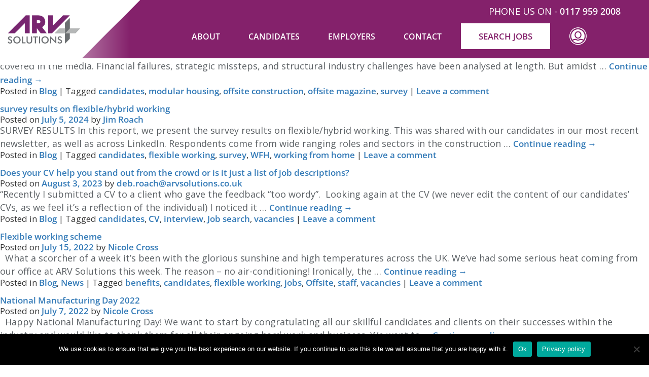

--- FILE ---
content_type: text/html; charset=UTF-8
request_url: https://arvsolutions.co.uk/tag/candidates/
body_size: 25463
content:
<!doctype html>
<!--[if IEMobile 7 ]> <html lang="en-GB"class="no-js iem7"> <![endif]-->
<!--[if lt IE 7 ]> <html lang="en-GB" class="no-js ie6 oldie"> <![endif]-->
<!--[if IE 7 ]>    <html lang="en-GB" class="no-js ie7 oldie"> <![endif]-->
<!--[if IE 8 ]>    <html lang="en-GB" class="no-js ie8 oldie"> <![endif]-->
<!--[if (gte IE 9)|(gt IEMobile 7)|!(IEMobile)|!(IE)]><!--><html lang="en-GB" class="no-js"><!--<![endif]-->

	<head>
<!-- Google tag (gtag.js) -->
<script async src="https://www.googletagmanager.com/gtag/js?id=G-G3KTJY7CT3"></script>
<script>
  window.dataLayer = window.dataLayer || [];
  function gtag(){dataLayer.push(arguments);}
  gtag('js', new Date());

  gtag('config', 'G-G3KTJY7CT3');
</script>
    		<meta http-equiv="X-UA-Compatible" content="IE=edge" />
				<meta charset="utf-8">
				<title>candidates Archives - ARV Solutions</title>
				<link rel="profile" href="https://gmpg.org/xfn/11" />
        <meta name="viewport" content="width=device-width" />
				<meta name='robots' content='index, follow, max-image-preview:large, max-snippet:-1, max-video-preview:-1' />
	<style>img:is([sizes="auto" i], [sizes^="auto," i]) { contain-intrinsic-size: 3000px 1500px }</style>
	
            <script data-no-defer="1" data-ezscrex="false" data-cfasync="false" data-pagespeed-no-defer data-cookieconsent="ignore">
                var ctPublicFunctions = {"_ajax_nonce":"9ddceab07c","_rest_nonce":"8d1d5b4aa2","_ajax_url":"\/wp-admin\/admin-ajax.php","_rest_url":"https:\/\/arvsolutions.co.uk\/wp-json\/","data__cookies_type":"none","data__ajax_type":"rest","data__bot_detector_enabled":"1","data__frontend_data_log_enabled":1,"cookiePrefix":"","wprocket_detected":false,"host_url":"arvsolutions.co.uk","text__ee_click_to_select":"Click to select the whole data","text__ee_original_email":"The complete one is","text__ee_got_it":"Got it","text__ee_blocked":"Blocked","text__ee_cannot_connect":"Cannot connect","text__ee_cannot_decode":"Can not decode email. Unknown reason","text__ee_email_decoder":"CleanTalk email decoder","text__ee_wait_for_decoding":"The magic is on the way!","text__ee_decoding_process":"Please wait a few seconds while we decode the contact data."}
            </script>
        
            <script data-no-defer="1" data-ezscrex="false" data-cfasync="false" data-pagespeed-no-defer data-cookieconsent="ignore">
                var ctPublic = {"_ajax_nonce":"9ddceab07c","settings__forms__check_internal":"1","settings__forms__check_external":"1","settings__forms__force_protection":0,"settings__forms__search_test":"1","settings__forms__wc_add_to_cart":"0","settings__data__bot_detector_enabled":"1","settings__sfw__anti_crawler":0,"blog_home":"https:\/\/arvsolutions.co.uk\/","pixel__setting":"3","pixel__enabled":false,"pixel__url":null,"data__email_check_before_post":"1","data__email_check_exist_post":0,"data__cookies_type":"none","data__key_is_ok":true,"data__visible_fields_required":true,"wl_brandname":"Anti-Spam by CleanTalk","wl_brandname_short":"CleanTalk","ct_checkjs_key":132206254,"emailEncoderPassKey":"395d27835c5f961996f3f1b83584703c","bot_detector_forms_excluded":"W10=","advancedCacheExists":false,"varnishCacheExists":false,"wc_ajax_add_to_cart":true,"theRealPerson":{"phrases":{"trpHeading":"The Real Person Badge!","trpContent1":"The commenter acts as a real person and verified as not a bot.","trpContent2":" Anti-Spam by CleanTalk","trpContentLearnMore":"Learn more"},"trpContentLink":"https:\/\/cleantalk.org\/help\/the-real-person?utm_id=&amp;utm_term=&amp;utm_source=admin_side&amp;utm_medium=trp_badge&amp;utm_content=trp_badge_link_click&amp;utm_campaign=apbct_links","imgPersonUrl":"https:\/\/arvsolutions.co.uk\/wp-content\/plugins\/cleantalk-spam-protect\/css\/images\/real_user.svg","imgShieldUrl":"https:\/\/arvsolutions.co.uk\/wp-content\/plugins\/cleantalk-spam-protect\/css\/images\/shield.svg"}}
            </script>
        
	<!-- This site is optimized with the Yoast SEO Premium plugin v25.9 (Yoast SEO v26.8) - https://yoast.com/product/yoast-seo-premium-wordpress/ -->
	<link rel="canonical" href="https://arvsolutions.co.uk/tag/candidates/" />
	<link rel="next" href="https://arvsolutions.co.uk/tag/candidates/page/2/" />
	<meta property="og:locale" content="en_GB" />
	<meta property="og:type" content="article" />
	<meta property="og:title" content="candidates Archives" />
	<meta property="og:url" content="https://arvsolutions.co.uk/tag/candidates/" />
	<meta property="og:site_name" content="ARV Solutions" />
	<meta name="twitter:card" content="summary_large_image" />
	<!-- / Yoast SEO Premium plugin. -->


<link rel='dns-prefetch' href='//fd.cleantalk.org' />
<link rel='dns-prefetch' href='//www.google.com' />
<link rel="alternate" type="application/rss+xml" title="ARV Solutions &raquo; Feed" href="https://arvsolutions.co.uk/feed/" />
<link rel="alternate" type="application/rss+xml" title="ARV Solutions &raquo; Comments Feed" href="https://arvsolutions.co.uk/comments/feed/" />

<!-- This site is optimized with the Schema Premium ver.1.2 - https://schema.press -->
<script type="application/ld+json" class="schema-premium">{"@context":"https:\/\/schema.org","@type":"BreadcrumbList","@id":"https:\/\/arvsolutions.co.uk\/blog\/modular-housing-the-peoples-survey-from-arv-solutions\/#breadcrumb","url":"https:\/\/arvsolutions.co.uk\/blog\/modular-housing-the-peoples-survey-from-arv-solutions\/","itemListElement":[{"@type":"ListItem","position":1,"item":{"@type":"WebPage","@id":"https:\/\/arvsolutions.co.uk","url":"https:\/\/arvsolutions.co.uk","name":"Blog"}},{"@type":"ListItem","position":2,"item":{"@type":"WebPage","@id":"https:\/\/arvsolutions.co.uk\/tag\/candidates\/","url":"https:\/\/arvsolutions.co.uk\/tag\/candidates\/","name":"candidates"}}]}</script><!-- Schema Premium Plugin -->

<link rel="alternate" type="application/rss+xml" title="ARV Solutions &raquo; candidates Tag Feed" href="https://arvsolutions.co.uk/tag/candidates/feed/" />
<script type="text/javascript">
/* <![CDATA[ */
window._wpemojiSettings = {"baseUrl":"https:\/\/s.w.org\/images\/core\/emoji\/16.0.1\/72x72\/","ext":".png","svgUrl":"https:\/\/s.w.org\/images\/core\/emoji\/16.0.1\/svg\/","svgExt":".svg","source":{"concatemoji":"https:\/\/arvsolutions.co.uk\/wp-includes\/js\/wp-emoji-release.min.js?ver=6.8.3"}};
/*! This file is auto-generated */
!function(s,n){var o,i,e;function c(e){try{var t={supportTests:e,timestamp:(new Date).valueOf()};sessionStorage.setItem(o,JSON.stringify(t))}catch(e){}}function p(e,t,n){e.clearRect(0,0,e.canvas.width,e.canvas.height),e.fillText(t,0,0);var t=new Uint32Array(e.getImageData(0,0,e.canvas.width,e.canvas.height).data),a=(e.clearRect(0,0,e.canvas.width,e.canvas.height),e.fillText(n,0,0),new Uint32Array(e.getImageData(0,0,e.canvas.width,e.canvas.height).data));return t.every(function(e,t){return e===a[t]})}function u(e,t){e.clearRect(0,0,e.canvas.width,e.canvas.height),e.fillText(t,0,0);for(var n=e.getImageData(16,16,1,1),a=0;a<n.data.length;a++)if(0!==n.data[a])return!1;return!0}function f(e,t,n,a){switch(t){case"flag":return n(e,"\ud83c\udff3\ufe0f\u200d\u26a7\ufe0f","\ud83c\udff3\ufe0f\u200b\u26a7\ufe0f")?!1:!n(e,"\ud83c\udde8\ud83c\uddf6","\ud83c\udde8\u200b\ud83c\uddf6")&&!n(e,"\ud83c\udff4\udb40\udc67\udb40\udc62\udb40\udc65\udb40\udc6e\udb40\udc67\udb40\udc7f","\ud83c\udff4\u200b\udb40\udc67\u200b\udb40\udc62\u200b\udb40\udc65\u200b\udb40\udc6e\u200b\udb40\udc67\u200b\udb40\udc7f");case"emoji":return!a(e,"\ud83e\udedf")}return!1}function g(e,t,n,a){var r="undefined"!=typeof WorkerGlobalScope&&self instanceof WorkerGlobalScope?new OffscreenCanvas(300,150):s.createElement("canvas"),o=r.getContext("2d",{willReadFrequently:!0}),i=(o.textBaseline="top",o.font="600 32px Arial",{});return e.forEach(function(e){i[e]=t(o,e,n,a)}),i}function t(e){var t=s.createElement("script");t.src=e,t.defer=!0,s.head.appendChild(t)}"undefined"!=typeof Promise&&(o="wpEmojiSettingsSupports",i=["flag","emoji"],n.supports={everything:!0,everythingExceptFlag:!0},e=new Promise(function(e){s.addEventListener("DOMContentLoaded",e,{once:!0})}),new Promise(function(t){var n=function(){try{var e=JSON.parse(sessionStorage.getItem(o));if("object"==typeof e&&"number"==typeof e.timestamp&&(new Date).valueOf()<e.timestamp+604800&&"object"==typeof e.supportTests)return e.supportTests}catch(e){}return null}();if(!n){if("undefined"!=typeof Worker&&"undefined"!=typeof OffscreenCanvas&&"undefined"!=typeof URL&&URL.createObjectURL&&"undefined"!=typeof Blob)try{var e="postMessage("+g.toString()+"("+[JSON.stringify(i),f.toString(),p.toString(),u.toString()].join(",")+"));",a=new Blob([e],{type:"text/javascript"}),r=new Worker(URL.createObjectURL(a),{name:"wpTestEmojiSupports"});return void(r.onmessage=function(e){c(n=e.data),r.terminate(),t(n)})}catch(e){}c(n=g(i,f,p,u))}t(n)}).then(function(e){for(var t in e)n.supports[t]=e[t],n.supports.everything=n.supports.everything&&n.supports[t],"flag"!==t&&(n.supports.everythingExceptFlag=n.supports.everythingExceptFlag&&n.supports[t]);n.supports.everythingExceptFlag=n.supports.everythingExceptFlag&&!n.supports.flag,n.DOMReady=!1,n.readyCallback=function(){n.DOMReady=!0}}).then(function(){return e}).then(function(){var e;n.supports.everything||(n.readyCallback(),(e=n.source||{}).concatemoji?t(e.concatemoji):e.wpemoji&&e.twemoji&&(t(e.twemoji),t(e.wpemoji)))}))}((window,document),window._wpemojiSettings);
/* ]]> */
</script>
<link rel='stylesheet' id='cnss_font_awesome_css-css' href='https://arvsolutions.co.uk/wp-content/plugins/easy-social-icons/css/font-awesome/css/all.min.css?ver=7.0.0' type='text/css' media='all' />
<link rel='stylesheet' id='cnss_font_awesome_v4_shims-css' href='https://arvsolutions.co.uk/wp-content/plugins/easy-social-icons/css/font-awesome/css/v4-shims.min.css?ver=7.0.0' type='text/css' media='all' />
<link rel='stylesheet' id='cnss_css-css' href='https://arvsolutions.co.uk/wp-content/plugins/easy-social-icons/css/cnss.css?ver=1.0' type='text/css' media='all' />
<link rel='stylesheet' id='cnss_share_css-css' href='https://arvsolutions.co.uk/wp-content/plugins/easy-social-icons/css/share.css?ver=1.0' type='text/css' media='all' />
<style id='wp-emoji-styles-inline-css' type='text/css'>

	img.wp-smiley, img.emoji {
		display: inline !important;
		border: none !important;
		box-shadow: none !important;
		height: 1em !important;
		width: 1em !important;
		margin: 0 0.07em !important;
		vertical-align: -0.1em !important;
		background: none !important;
		padding: 0 !important;
	}
</style>
<link rel='stylesheet' id='wp-block-library-css' href='https://arvsolutions.co.uk/wp-includes/css/dist/block-library/style.min.css?ver=6.8.3' type='text/css' media='all' />
<style id='classic-theme-styles-inline-css' type='text/css'>
/*! This file is auto-generated */
.wp-block-button__link{color:#fff;background-color:#32373c;border-radius:9999px;box-shadow:none;text-decoration:none;padding:calc(.667em + 2px) calc(1.333em + 2px);font-size:1.125em}.wp-block-file__button{background:#32373c;color:#fff;text-decoration:none}
</style>
<style id='global-styles-inline-css' type='text/css'>
:root{--wp--preset--aspect-ratio--square: 1;--wp--preset--aspect-ratio--4-3: 4/3;--wp--preset--aspect-ratio--3-4: 3/4;--wp--preset--aspect-ratio--3-2: 3/2;--wp--preset--aspect-ratio--2-3: 2/3;--wp--preset--aspect-ratio--16-9: 16/9;--wp--preset--aspect-ratio--9-16: 9/16;--wp--preset--color--black: #000000;--wp--preset--color--cyan-bluish-gray: #abb8c3;--wp--preset--color--white: #ffffff;--wp--preset--color--pale-pink: #f78da7;--wp--preset--color--vivid-red: #cf2e2e;--wp--preset--color--luminous-vivid-orange: #ff6900;--wp--preset--color--luminous-vivid-amber: #fcb900;--wp--preset--color--light-green-cyan: #7bdcb5;--wp--preset--color--vivid-green-cyan: #00d084;--wp--preset--color--pale-cyan-blue: #8ed1fc;--wp--preset--color--vivid-cyan-blue: #0693e3;--wp--preset--color--vivid-purple: #9b51e0;--wp--preset--gradient--vivid-cyan-blue-to-vivid-purple: linear-gradient(135deg,rgba(6,147,227,1) 0%,rgb(155,81,224) 100%);--wp--preset--gradient--light-green-cyan-to-vivid-green-cyan: linear-gradient(135deg,rgb(122,220,180) 0%,rgb(0,208,130) 100%);--wp--preset--gradient--luminous-vivid-amber-to-luminous-vivid-orange: linear-gradient(135deg,rgba(252,185,0,1) 0%,rgba(255,105,0,1) 100%);--wp--preset--gradient--luminous-vivid-orange-to-vivid-red: linear-gradient(135deg,rgba(255,105,0,1) 0%,rgb(207,46,46) 100%);--wp--preset--gradient--very-light-gray-to-cyan-bluish-gray: linear-gradient(135deg,rgb(238,238,238) 0%,rgb(169,184,195) 100%);--wp--preset--gradient--cool-to-warm-spectrum: linear-gradient(135deg,rgb(74,234,220) 0%,rgb(151,120,209) 20%,rgb(207,42,186) 40%,rgb(238,44,130) 60%,rgb(251,105,98) 80%,rgb(254,248,76) 100%);--wp--preset--gradient--blush-light-purple: linear-gradient(135deg,rgb(255,206,236) 0%,rgb(152,150,240) 100%);--wp--preset--gradient--blush-bordeaux: linear-gradient(135deg,rgb(254,205,165) 0%,rgb(254,45,45) 50%,rgb(107,0,62) 100%);--wp--preset--gradient--luminous-dusk: linear-gradient(135deg,rgb(255,203,112) 0%,rgb(199,81,192) 50%,rgb(65,88,208) 100%);--wp--preset--gradient--pale-ocean: linear-gradient(135deg,rgb(255,245,203) 0%,rgb(182,227,212) 50%,rgb(51,167,181) 100%);--wp--preset--gradient--electric-grass: linear-gradient(135deg,rgb(202,248,128) 0%,rgb(113,206,126) 100%);--wp--preset--gradient--midnight: linear-gradient(135deg,rgb(2,3,129) 0%,rgb(40,116,252) 100%);--wp--preset--font-size--small: 13px;--wp--preset--font-size--medium: 20px;--wp--preset--font-size--large: 36px;--wp--preset--font-size--x-large: 42px;--wp--preset--spacing--20: 0.44rem;--wp--preset--spacing--30: 0.67rem;--wp--preset--spacing--40: 1rem;--wp--preset--spacing--50: 1.5rem;--wp--preset--spacing--60: 2.25rem;--wp--preset--spacing--70: 3.38rem;--wp--preset--spacing--80: 5.06rem;--wp--preset--shadow--natural: 6px 6px 9px rgba(0, 0, 0, 0.2);--wp--preset--shadow--deep: 12px 12px 50px rgba(0, 0, 0, 0.4);--wp--preset--shadow--sharp: 6px 6px 0px rgba(0, 0, 0, 0.2);--wp--preset--shadow--outlined: 6px 6px 0px -3px rgba(255, 255, 255, 1), 6px 6px rgba(0, 0, 0, 1);--wp--preset--shadow--crisp: 6px 6px 0px rgba(0, 0, 0, 1);}:where(.is-layout-flex){gap: 0.5em;}:where(.is-layout-grid){gap: 0.5em;}body .is-layout-flex{display: flex;}.is-layout-flex{flex-wrap: wrap;align-items: center;}.is-layout-flex > :is(*, div){margin: 0;}body .is-layout-grid{display: grid;}.is-layout-grid > :is(*, div){margin: 0;}:where(.wp-block-columns.is-layout-flex){gap: 2em;}:where(.wp-block-columns.is-layout-grid){gap: 2em;}:where(.wp-block-post-template.is-layout-flex){gap: 1.25em;}:where(.wp-block-post-template.is-layout-grid){gap: 1.25em;}.has-black-color{color: var(--wp--preset--color--black) !important;}.has-cyan-bluish-gray-color{color: var(--wp--preset--color--cyan-bluish-gray) !important;}.has-white-color{color: var(--wp--preset--color--white) !important;}.has-pale-pink-color{color: var(--wp--preset--color--pale-pink) !important;}.has-vivid-red-color{color: var(--wp--preset--color--vivid-red) !important;}.has-luminous-vivid-orange-color{color: var(--wp--preset--color--luminous-vivid-orange) !important;}.has-luminous-vivid-amber-color{color: var(--wp--preset--color--luminous-vivid-amber) !important;}.has-light-green-cyan-color{color: var(--wp--preset--color--light-green-cyan) !important;}.has-vivid-green-cyan-color{color: var(--wp--preset--color--vivid-green-cyan) !important;}.has-pale-cyan-blue-color{color: var(--wp--preset--color--pale-cyan-blue) !important;}.has-vivid-cyan-blue-color{color: var(--wp--preset--color--vivid-cyan-blue) !important;}.has-vivid-purple-color{color: var(--wp--preset--color--vivid-purple) !important;}.has-black-background-color{background-color: var(--wp--preset--color--black) !important;}.has-cyan-bluish-gray-background-color{background-color: var(--wp--preset--color--cyan-bluish-gray) !important;}.has-white-background-color{background-color: var(--wp--preset--color--white) !important;}.has-pale-pink-background-color{background-color: var(--wp--preset--color--pale-pink) !important;}.has-vivid-red-background-color{background-color: var(--wp--preset--color--vivid-red) !important;}.has-luminous-vivid-orange-background-color{background-color: var(--wp--preset--color--luminous-vivid-orange) !important;}.has-luminous-vivid-amber-background-color{background-color: var(--wp--preset--color--luminous-vivid-amber) !important;}.has-light-green-cyan-background-color{background-color: var(--wp--preset--color--light-green-cyan) !important;}.has-vivid-green-cyan-background-color{background-color: var(--wp--preset--color--vivid-green-cyan) !important;}.has-pale-cyan-blue-background-color{background-color: var(--wp--preset--color--pale-cyan-blue) !important;}.has-vivid-cyan-blue-background-color{background-color: var(--wp--preset--color--vivid-cyan-blue) !important;}.has-vivid-purple-background-color{background-color: var(--wp--preset--color--vivid-purple) !important;}.has-black-border-color{border-color: var(--wp--preset--color--black) !important;}.has-cyan-bluish-gray-border-color{border-color: var(--wp--preset--color--cyan-bluish-gray) !important;}.has-white-border-color{border-color: var(--wp--preset--color--white) !important;}.has-pale-pink-border-color{border-color: var(--wp--preset--color--pale-pink) !important;}.has-vivid-red-border-color{border-color: var(--wp--preset--color--vivid-red) !important;}.has-luminous-vivid-orange-border-color{border-color: var(--wp--preset--color--luminous-vivid-orange) !important;}.has-luminous-vivid-amber-border-color{border-color: var(--wp--preset--color--luminous-vivid-amber) !important;}.has-light-green-cyan-border-color{border-color: var(--wp--preset--color--light-green-cyan) !important;}.has-vivid-green-cyan-border-color{border-color: var(--wp--preset--color--vivid-green-cyan) !important;}.has-pale-cyan-blue-border-color{border-color: var(--wp--preset--color--pale-cyan-blue) !important;}.has-vivid-cyan-blue-border-color{border-color: var(--wp--preset--color--vivid-cyan-blue) !important;}.has-vivid-purple-border-color{border-color: var(--wp--preset--color--vivid-purple) !important;}.has-vivid-cyan-blue-to-vivid-purple-gradient-background{background: var(--wp--preset--gradient--vivid-cyan-blue-to-vivid-purple) !important;}.has-light-green-cyan-to-vivid-green-cyan-gradient-background{background: var(--wp--preset--gradient--light-green-cyan-to-vivid-green-cyan) !important;}.has-luminous-vivid-amber-to-luminous-vivid-orange-gradient-background{background: var(--wp--preset--gradient--luminous-vivid-amber-to-luminous-vivid-orange) !important;}.has-luminous-vivid-orange-to-vivid-red-gradient-background{background: var(--wp--preset--gradient--luminous-vivid-orange-to-vivid-red) !important;}.has-very-light-gray-to-cyan-bluish-gray-gradient-background{background: var(--wp--preset--gradient--very-light-gray-to-cyan-bluish-gray) !important;}.has-cool-to-warm-spectrum-gradient-background{background: var(--wp--preset--gradient--cool-to-warm-spectrum) !important;}.has-blush-light-purple-gradient-background{background: var(--wp--preset--gradient--blush-light-purple) !important;}.has-blush-bordeaux-gradient-background{background: var(--wp--preset--gradient--blush-bordeaux) !important;}.has-luminous-dusk-gradient-background{background: var(--wp--preset--gradient--luminous-dusk) !important;}.has-pale-ocean-gradient-background{background: var(--wp--preset--gradient--pale-ocean) !important;}.has-electric-grass-gradient-background{background: var(--wp--preset--gradient--electric-grass) !important;}.has-midnight-gradient-background{background: var(--wp--preset--gradient--midnight) !important;}.has-small-font-size{font-size: var(--wp--preset--font-size--small) !important;}.has-medium-font-size{font-size: var(--wp--preset--font-size--medium) !important;}.has-large-font-size{font-size: var(--wp--preset--font-size--large) !important;}.has-x-large-font-size{font-size: var(--wp--preset--font-size--x-large) !important;}
:where(.wp-block-post-template.is-layout-flex){gap: 1.25em;}:where(.wp-block-post-template.is-layout-grid){gap: 1.25em;}
:where(.wp-block-columns.is-layout-flex){gap: 2em;}:where(.wp-block-columns.is-layout-grid){gap: 2em;}
:root :where(.wp-block-pullquote){font-size: 1.5em;line-height: 1.6;}
</style>
<link rel='stylesheet' id='cleantalk-public-css-css' href='https://arvsolutions.co.uk/wp-content/plugins/cleantalk-spam-protect/css/cleantalk-public.min.css?ver=6.70.1_1766194014' type='text/css' media='all' />
<link rel='stylesheet' id='cleantalk-email-decoder-css-css' href='https://arvsolutions.co.uk/wp-content/plugins/cleantalk-spam-protect/css/cleantalk-email-decoder.min.css?ver=6.70.1_1766194014' type='text/css' media='all' />
<link rel='stylesheet' id='cleantalk-trp-css-css' href='https://arvsolutions.co.uk/wp-content/plugins/cleantalk-spam-protect/css/cleantalk-trp.min.css?ver=6.70.1_1766194014' type='text/css' media='all' />
<link rel='stylesheet' id='contact-form-7-css' href='https://arvsolutions.co.uk/wp-content/plugins/contact-form-7/includes/css/styles.css?ver=6.1.4' type='text/css' media='all' />
<style id='contact-form-7-inline-css' type='text/css'>
.wpcf7 .wpcf7-recaptcha iframe {margin-bottom: 0;}.wpcf7 .wpcf7-recaptcha[data-align="center"] > div {margin: 0 auto;}.wpcf7 .wpcf7-recaptcha[data-align="right"] > div {margin: 0 0 0 auto;}
</style>
<link rel='stylesheet' id='cookie-notice-front-css' href='https://arvsolutions.co.uk/wp-content/plugins/cookie-notice/css/front.min.css?ver=2.5.11' type='text/css' media='all' />
<link rel='stylesheet' id='SFSImainCss-css' href='https://arvsolutions.co.uk/wp-content/plugins/ultimate-social-media-icons/css/sfsi-style.css?ver=2.9.6' type='text/css' media='all' />
<link rel='stylesheet' id='wp-job-manager-frontend-css' href='https://arvsolutions.co.uk/wp-content/plugins/wp-job-manager/assets/dist/css/frontend.css?ver=dfd3b8d2ce68f47df57d' type='text/css' media='all' />
<link rel='stylesheet' id='wpcf7-redirect-script-frontend-css' href='https://arvsolutions.co.uk/wp-content/plugins/wpcf7-redirect/build/assets/frontend-script.css?ver=2c532d7e2be36f6af233' type='text/css' media='all' />
<link rel='stylesheet' id='gjm-font-css' href='https://arvsolutions.co.uk/wp-content/plugins/wpjm-jobs-geolocation/assets/font/gjm.font.min.css?ver=2.3.2' type='text/css' media='all' />
<link rel='stylesheet' id='gjm-frontend-css' href='https://arvsolutions.co.uk/wp-content/plugins/wpjm-jobs-geolocation/assets/css/gjm.frontend.min.css?ver=2.3.2' type='text/css' media='all' />
<link rel='stylesheet' id='search-filter-plugin-styles-css' href='https://arvsolutions.co.uk/wp-content/plugins/search-filter-pro/public/assets/css/search-filter.min.css?ver=2.5.2' type='text/css' media='all' />
<link rel='stylesheet' id='job-alerts-frontend-css' href='https://arvsolutions.co.uk/wp-content/plugins/wp-job-manager-alerts/assets/dist/css/frontend.css?ver=2.0.0' type='text/css' media='all' />
<link rel='stylesheet' id='job-alerts-frontend-default-css' href='https://arvsolutions.co.uk/wp-content/plugins/wp-job-manager-alerts/assets/dist/css/frontend.default.css?ver=2.0.0' type='text/css' media='all' />
<link rel='stylesheet' id='dashicons-css' href='https://arvsolutions.co.uk/wp-includes/css/dashicons.min.css?ver=6.8.3' type='text/css' media='all' />
<link rel='stylesheet' id='wp-job-manager-applications-frontend-css' href='https://arvsolutions.co.uk/wp-content/plugins/wp-job-manager-applications/assets/dist/css/frontend.css?ver=3.0.0' type='text/css' media='all' />
<link rel='stylesheet' id='bootstrap-css' href='https://arvsolutions.co.uk/wp-content/themes/rh-arv/css/bootstrap.min.css?ver=1.0' type='text/css' media='all' />
<link rel='stylesheet' id='slick-css' href='https://arvsolutions.co.uk/wp-content/themes/rh-arv/css/slick.css?ver=1.0' type='text/css' media='all' />
<link rel='stylesheet' id='aos-style-css' href='https://arvsolutions.co.uk/wp-content/themes/rh-arv/css/aos.css?ver=1.0' type='text/css' media='all' />
<link rel='stylesheet' id='style-css' href='https://arvsolutions.co.uk/wp-content/themes/rh-arv/style.css?ver=1.0' type='text/css' media='all' />
<link rel='stylesheet' id='chld_thm_cfg_child-css' href='https://arvsolutions.co.uk/wp-content/themes/rh-arv-child/style.css?ver=6.8.3' type='text/css' media='all' />
<link rel='stylesheet' id='font-awesome-css' href='https://arvsolutions.co.uk/wp-content/plugins/elementor/assets/lib/font-awesome/css/font-awesome.min.css?ver=4.7.0' type='text/css' media='all' />
<link rel='stylesheet' id='dflip-style-css' href='https://arvsolutions.co.uk/wp-content/plugins/3d-flipbook-dflip-lite/assets/css/dflip.min.css?ver=2.4.20' type='text/css' media='all' />
<link rel='stylesheet' id='elementor-icons-css' href='https://arvsolutions.co.uk/wp-content/plugins/elementor/assets/lib/eicons/css/elementor-icons.min.css?ver=5.46.0' type='text/css' media='all' />
<link rel='stylesheet' id='elementor-frontend-css' href='https://arvsolutions.co.uk/wp-content/plugins/elementor/assets/css/frontend.min.css?ver=3.34.2' type='text/css' media='all' />
<style id='elementor-frontend-inline-css' type='text/css'>
.elementor-kit-3835{--e-global-color-primary:#6EC1E4;--e-global-color-secondary:#54595F;--e-global-color-text:#7A7A7A;--e-global-color-accent:#61CE70;--e-global-color-431c1c3:#9C09A5;--e-global-color-c578f52:#85088D;--e-global-color-fef05c3:#84216B;--e-global-typography-primary-font-family:"Open Sans";--e-global-typography-primary-font-weight:600;--e-global-typography-secondary-font-family:"Open Sans";--e-global-typography-secondary-font-weight:400;--e-global-typography-text-font-family:"Open Sans";--e-global-typography-text-font-weight:400;--e-global-typography-accent-font-family:"Open Sans";--e-global-typography-accent-font-weight:500;font-size:17px;font-weight:400;}.elementor-kit-3835 e-page-transition{background-color:#FFBC7D;}.elementor-kit-3835 a{font-size:17px;font-weight:600;}.elementor-kit-3835 a:hover{font-size:17px;font-weight:600;}.elementor-kit-3835 h1{color:#FFFFFF;font-family:"Open Sans", Sans-serif;font-weight:400;}.elementor-kit-3835 h2{font-family:"Open Sans", Sans-serif;font-size:36px;font-weight:500;}.elementor-kit-3835 h3{color:#FFFFFF;}.elementor-kit-3835 h4{color:var( --e-global-color-fef05c3 );}.elementor-kit-3835 h5{font-family:"Open Sans", Sans-serif;font-weight:400;}.elementor-kit-3835 h6{font-family:"Open Sans", Sans-serif;font-weight:400;}.elementor-section.elementor-section-boxed > .elementor-container{max-width:1140px;}.e-con{--container-max-width:1140px;}.elementor-widget:not(:last-child){margin-block-end:20px;}.elementor-element{--widgets-spacing:20px 20px;--widgets-spacing-row:20px;--widgets-spacing-column:20px;}{}h1.entry-title{display:var(--page-title-display);}@media(max-width:1024px){.elementor-section.elementor-section-boxed > .elementor-container{max-width:1024px;}.e-con{--container-max-width:1024px;}}@media(max-width:767px){.elementor-section.elementor-section-boxed > .elementor-container{max-width:767px;}.e-con{--container-max-width:767px;}}
.elementor-widget-heading .elementor-heading-title{color:var( --e-global-color-primary );}.elementor-10890 .elementor-element.elementor-element-e63728b .elementor-heading-title{color:var( --e-global-color-fef05c3 );}.elementor-widget-text-editor{color:var( --e-global-color-text );}.elementor-widget-text-editor.elementor-drop-cap-view-stacked .elementor-drop-cap{background-color:var( --e-global-color-primary );}.elementor-widget-text-editor.elementor-drop-cap-view-framed .elementor-drop-cap, .elementor-widget-text-editor.elementor-drop-cap-view-default .elementor-drop-cap{color:var( --e-global-color-primary );border-color:var( --e-global-color-primary );}#elementor-popup-modal-10890{background-color:rgba(0,0,0,.8);justify-content:center;align-items:center;pointer-events:all;}#elementor-popup-modal-10890 .dialog-message{width:640px;height:auto;}#elementor-popup-modal-10890 .dialog-close-button{display:flex;}#elementor-popup-modal-10890 .dialog-widget-content{box-shadow:2px 8px 23px 3px rgba(0,0,0,0.2);}
.elementor-widget-heading .elementor-heading-title{color:var( --e-global-color-primary );}.elementor-10880 .elementor-element.elementor-element-e63728b .elementor-heading-title{color:var( --e-global-color-fef05c3 );}.elementor-widget-text-editor{color:var( --e-global-color-text );}.elementor-widget-text-editor.elementor-drop-cap-view-stacked .elementor-drop-cap{background-color:var( --e-global-color-primary );}.elementor-widget-text-editor.elementor-drop-cap-view-framed .elementor-drop-cap, .elementor-widget-text-editor.elementor-drop-cap-view-default .elementor-drop-cap{color:var( --e-global-color-primary );border-color:var( --e-global-color-primary );}#elementor-popup-modal-10880{background-color:rgba(0,0,0,.8);justify-content:center;align-items:center;pointer-events:all;}#elementor-popup-modal-10880 .dialog-message{width:640px;height:auto;}#elementor-popup-modal-10880 .dialog-close-button{display:flex;}#elementor-popup-modal-10880 .dialog-widget-content{box-shadow:2px 8px 23px 3px rgba(0,0,0,0.2);}
.elementor-widget-heading .elementor-heading-title{color:var( --e-global-color-primary );}.elementor-10881 .elementor-element.elementor-element-e63728b .elementor-heading-title{color:var( --e-global-color-fef05c3 );}.elementor-widget-text-editor{color:var( --e-global-color-text );}.elementor-widget-text-editor.elementor-drop-cap-view-stacked .elementor-drop-cap{background-color:var( --e-global-color-primary );}.elementor-widget-text-editor.elementor-drop-cap-view-framed .elementor-drop-cap, .elementor-widget-text-editor.elementor-drop-cap-view-default .elementor-drop-cap{color:var( --e-global-color-primary );border-color:var( --e-global-color-primary );}#elementor-popup-modal-10881{background-color:rgba(0,0,0,.8);justify-content:center;align-items:center;pointer-events:all;}#elementor-popup-modal-10881 .dialog-message{width:640px;height:auto;}#elementor-popup-modal-10881 .dialog-close-button{display:flex;}#elementor-popup-modal-10881 .dialog-widget-content{box-shadow:2px 8px 23px 3px rgba(0,0,0,0.2);}
.elementor-widget-heading .elementor-heading-title{color:var( --e-global-color-primary );}.elementor-10877 .elementor-element.elementor-element-e63728b .elementor-heading-title{color:var( --e-global-color-fef05c3 );}.elementor-widget-text-editor{color:var( --e-global-color-text );}.elementor-widget-text-editor.elementor-drop-cap-view-stacked .elementor-drop-cap{background-color:var( --e-global-color-primary );}.elementor-widget-text-editor.elementor-drop-cap-view-framed .elementor-drop-cap, .elementor-widget-text-editor.elementor-drop-cap-view-default .elementor-drop-cap{color:var( --e-global-color-primary );border-color:var( --e-global-color-primary );}#elementor-popup-modal-10877{background-color:rgba(0,0,0,.8);justify-content:center;align-items:center;pointer-events:all;}#elementor-popup-modal-10877 .dialog-message{width:640px;height:auto;}#elementor-popup-modal-10877 .dialog-close-button{display:flex;}#elementor-popup-modal-10877 .dialog-widget-content{box-shadow:2px 8px 23px 3px rgba(0,0,0,0.2);}
</style>
<link rel='stylesheet' id='elementor-pro-css' href='https://arvsolutions.co.uk/wp-content/plugins/pro-elements/assets/css/frontend.min.css?ver=3.19.3' type='text/css' media='all' />
<link rel='stylesheet' id='font-awesome-5-all-css' href='https://arvsolutions.co.uk/wp-content/plugins/elementor/assets/lib/font-awesome/css/all.min.css?ver=3.34.2' type='text/css' media='all' />
<link rel='stylesheet' id='font-awesome-4-shim-css' href='https://arvsolutions.co.uk/wp-content/plugins/elementor/assets/lib/font-awesome/css/v4-shims.min.css?ver=3.34.2' type='text/css' media='all' />
<link rel='stylesheet' id='fancybox-css' href='https://arvsolutions.co.uk/wp-content/plugins/easy-fancybox/fancybox/1.5.4/jquery.fancybox.min.css?ver=6.8.3' type='text/css' media='screen' />
<link rel='stylesheet' id='tmm-css' href='https://arvsolutions.co.uk/wp-content/plugins/team-members/inc/css/tmm_style.css?ver=6.8.3' type='text/css' media='all' />
<link rel='stylesheet' id='elementor-gf-local-opensans-css' href='https://arvsolutions.co.uk/wp-content/uploads/elementor/google-fonts/css/opensans.css?ver=1757427583' type='text/css' media='all' />
<script type="text/javascript" src="https://arvsolutions.co.uk/wp-includes/js/jquery/jquery.min.js?ver=3.7.1" id="jquery-core-js"></script>
<script type="text/javascript" src="https://arvsolutions.co.uk/wp-includes/js/jquery/jquery-migrate.min.js?ver=3.4.1" id="jquery-migrate-js"></script>
<script type="text/javascript" src="https://arvsolutions.co.uk/wp-content/plugins/easy-social-icons/js/cnss.js?ver=1.0" id="cnss_js-js"></script>
<script type="text/javascript" src="https://arvsolutions.co.uk/wp-content/plugins/easy-social-icons/js/share.js?ver=1.0" id="cnss_share_js-js"></script>
<script type="text/javascript" id="anc-6310-ajax-script-js-extra">
/* <![CDATA[ */
var anc_6310_ajax_object = {"anc_6310_ajax_url":"https:\/\/arvsolutions.co.uk\/wp-admin\/admin-ajax.php"};
/* ]]> */
</script>
<script type="text/javascript" src="https://arvsolutions.co.uk/wp-content/plugins/animated-number-counters/assets/js/ajaxdata.js?ver=6.8.3" id="anc-6310-ajax-script-js"></script>
<script type="text/javascript" src="https://arvsolutions.co.uk/wp-content/plugins/animated-number-counters/assets/js/jquery.counterup.js?ver=6.8.3" id="anc-6310-counterup-js"></script>
<script type="text/javascript" src="https://arvsolutions.co.uk/wp-content/plugins/animated-number-counters/assets/js/anc-6310-output.js?ver=6.8.3" id="anc-6310-output-js"></script>
<script type="text/javascript" src="https://arvsolutions.co.uk/wp-content/plugins/cleantalk-spam-protect/js/apbct-public-bundle_full-protection.min.js?ver=6.70.1_1766194014" id="apbct-public-bundle_full-protection.min-js-js"></script>
<script type="text/javascript" src="https://fd.cleantalk.org/ct-bot-detector-wrapper.js?ver=6.70.1" id="ct_bot_detector-js" defer="defer" data-wp-strategy="defer"></script>
<script type="text/javascript" id="cookie-notice-front-js-before">
/* <![CDATA[ */
var cnArgs = {"ajaxUrl":"https:\/\/arvsolutions.co.uk\/wp-admin\/admin-ajax.php","nonce":"8cc5a4567e","hideEffect":"fade","position":"bottom","onScroll":false,"onScrollOffset":100,"onClick":false,"cookieName":"cookie_notice_accepted","cookieTime":2592000,"cookieTimeRejected":2592000,"globalCookie":false,"redirection":false,"cache":false,"revokeCookies":false,"revokeCookiesOpt":"automatic"};
/* ]]> */
</script>
<script type="text/javascript" src="https://arvsolutions.co.uk/wp-content/plugins/cookie-notice/js/front.min.js?ver=2.5.11" id="cookie-notice-front-js"></script>
<script type="text/javascript" id="search-filter-plugin-build-js-extra">
/* <![CDATA[ */
var SF_LDATA = {"ajax_url":"https:\/\/arvsolutions.co.uk\/wp-admin\/admin-ajax.php","home_url":"https:\/\/arvsolutions.co.uk\/"};
/* ]]> */
</script>
<script type="text/javascript" src="https://arvsolutions.co.uk/wp-content/plugins/search-filter-pro/public/assets/js/search-filter-build.min.js?ver=2.5.2" id="search-filter-plugin-build-js"></script>
<script type="text/javascript" src="https://arvsolutions.co.uk/wp-content/plugins/search-filter-pro/public/assets/js/chosen.jquery.min.js?ver=2.5.2" id="search-filter-plugin-chosen-js"></script>
<script type="text/javascript" src="https://www.google.com/recaptcha/api.js?ver=2.4.0" id="recaptcha-js" defer="defer" data-wp-strategy="defer"></script>
<script type="text/javascript" src="https://arvsolutions.co.uk/wp-content/plugins/elementor/assets/lib/font-awesome/js/v4-shims.min.js?ver=3.34.2" id="font-awesome-4-shim-js"></script>
<link rel="https://api.w.org/" href="https://arvsolutions.co.uk/wp-json/" /><link rel="alternate" title="JSON" type="application/json" href="https://arvsolutions.co.uk/wp-json/wp/v2/tags/152" /><link rel="EditURI" type="application/rsd+xml" title="RSD" href="https://arvsolutions.co.uk/xmlrpc.php?rsd" />
<style type="text/css">
		ul.cnss-social-icon li.cn-fa-icon a:hover{color:#ffffff!important;}
		</style><meta name="follow.[base64]" content="PAvfQ2kfMFFXG7gafcGU"/><style type="text/css">
                    .ctl-bullets-container {
                display: block;
                position: fixed;
                right: 0;
                height: 100%;
                z-index: 1049;
                font-weight: normal;
                height: 70vh;
                overflow-x: hidden;
                overflow-y: auto;
                margin: 15vh auto;
            }</style><link rel="apple-touch-icon" sizes="180x180" href="/wp-content/uploads/fbrfg/apple-touch-icon.png">
<link rel="icon" type="image/png" sizes="32x32" href="/wp-content/uploads/fbrfg/favicon-32x32.png">
<link rel="icon" type="image/png" sizes="16x16" href="/wp-content/uploads/fbrfg/favicon-16x16.png">
<link rel="manifest" href="/wp-content/uploads/fbrfg/site.webmanifest">
<link rel="shortcut icon" href="/wp-content/uploads/fbrfg/favicon.ico">
<meta name="msapplication-TileColor" content="#da532c">
<meta name="msapplication-config" content="/wp-content/uploads/fbrfg/browserconfig.xml">
<meta name="theme-color" content="#ffffff"><meta name="generator" content="Elementor 3.34.2; features: additional_custom_breakpoints; settings: css_print_method-internal, google_font-enabled, font_display-auto">
			<style>
				.e-con.e-parent:nth-of-type(n+4):not(.e-lazyloaded):not(.e-no-lazyload),
				.e-con.e-parent:nth-of-type(n+4):not(.e-lazyloaded):not(.e-no-lazyload) * {
					background-image: none !important;
				}
				@media screen and (max-height: 1024px) {
					.e-con.e-parent:nth-of-type(n+3):not(.e-lazyloaded):not(.e-no-lazyload),
					.e-con.e-parent:nth-of-type(n+3):not(.e-lazyloaded):not(.e-no-lazyload) * {
						background-image: none !important;
					}
				}
				@media screen and (max-height: 640px) {
					.e-con.e-parent:nth-of-type(n+2):not(.e-lazyloaded):not(.e-no-lazyload),
					.e-con.e-parent:nth-of-type(n+2):not(.e-lazyloaded):not(.e-no-lazyload) * {
						background-image: none !important;
					}
				}
			</style>
			<meta name="generator" content="Powered by WPBakery Page Builder - drag and drop page builder for WordPress."/>
		<style type="text/css" id="wp-custom-css">
			input#user_email {
    background-color: #FFF;
    border: 2px solid #84216B;
    color: #84216B;
    font-size: 16px;
    font-weight: 800;
    min-height: 50px;
    width: 100%;
    border-radius: 0!important;
    padding-left: 20px;
    padding-right: 20px;
}

.hidden-newsletter.show-me label.container {color:#fff}

.newsletter-seens {display: block;
    opacity: 1;
    visibility: visible;padding-top:0px}



.newsletter-seens p, .newsletter-seens a, .newsletter-seens label.container {
    color: #5B6064!important;
}
.newsletter-seens .checkmark {
    border: 2px solid #5B6064;
}
.newsletter-seens p {padding-bottom:0px}

.slick-slide img {
    display: block;
    max-height: 102px;
    width: auto;
}


.acred-logo {
    padding-bottom: 10px;
    max-width: 310px;
}		</style>
		<noscript><style> .wpb_animate_when_almost_visible { opacity: 1; }</style></noscript>				<!--<link rel="stylesheet" href="https://arvsolutions.co.uk/wp-content/themes/rh-arv/css/bootstrap.min.css">
				<link rel="stylesheet" href="https://arvsolutions.co.uk/wp-content/themes/rh-arv/css/animate.css">
        <link rel="stylesheet" href="https://arvsolutions.co.uk/wp-content/themes/rh-arv/css/font-awesome.min.css">
				<link rel="stylesheet" href="https://arvsolutions.co.uk/wp-content/themes/rh-arv-child/style.css">-->
        <link href="https://fonts.googleapis.com/css2?family=Open+Sans&display=swap" rel="stylesheet">
				<script>
				  (function(i,s,o,g,r,a,m){i['GoogleAnalyticsObject']=r;i[r]=i[r]||function(){
				  (i[r].q=i[r].q||[]).push(arguments)},i[r].l=1*new Date();a=s.createElement(o),
				  m=s.getElementsByTagName(o)[0];a.async=1;a.src=g;m.parentNode.insertBefore(a,m)
				  })(window,document,'script','https://www.google-analytics.com/analytics.js','ga');
				  ga('create', 'UA-1167658-1', 'auto');
				  ga('send', 'pageview');
				</script>
				<script type="text/javascript">
					(function(c,l,a,r,i,t,y){
						c[a]=c[a]||function(){(c[a].q=c[a].q||[]).push(arguments)};
						t=l.createElement(r);t.async=1;t.src="https://www.clarity.ms/tag/"+i;
						y=l.getElementsByTagName(r)[0];y.parentNode.insertBefore(t,y);
					})(window, document, "clarity", "script", "4v3ezlzuoy");
				</script>
	</head>
<body data-rsssl=1 class="archive tag tag-candidates tag-152 wp-theme-rh-arv wp-child-theme-rh-arv-child cookies-not-set sfsi_actvite_theme_default non-logged-in arv-solutions-child wpb-js-composer js-comp-ver-6.7.0 vc_responsive elementor-default elementor-kit-3835">
<div class="mobile-overflow">
		<header><div class="logo-offset"></div>
        	<div class="container">
                <div class="row">
                	<div class="col-md-3">

                    	<div class="logo">
                        	<a href="https://arvsolutions.co.uk/"><img src="https://arvsolutions.co.uk/wp-content/themes/rh-arv/img/header-logo.jpg" alt="ARV Solutions" class="header-logo mobile-res"/></a>
                        </div>
                    </div>
                    <div class="col-md-9 text-right nav-right">
						<div class="header-tel" class="hide-900" style="
    color: #fff;
    font-size: 18px;
    padding: 13px;
    position: relative;
    right: 43px;
">PHONE US ON - <a href="tel:0117 959 2008" style="
    color: #fff;
    font-size: 18px;
"> 0117 959 2008</a></div>
                        <!-- Standard Bootstrap Responsive Nav -->
                        <div class="" role="navigation">
                            <div class="collapse navbar-collapse">
                                <!--<div class="menu-menu-1-container"><ul id="menu-menu-1" class=""><li id="menu-item-107" class="menu-item menu-item-type-post_type menu-item-object-page menu-item-has-children menu-item-107"><a href="https://arvsolutions.co.uk/find-out-about-arv-solutions/">About</a>
<ul class="sub-menu">
	<li id="menu-item-96" class="menu-item menu-item-type-post_type menu-item-object-page menu-item-96"><a href="https://arvsolutions.co.uk/find-out-about-arv-solutions/">About Us</a></li>
	<li id="menu-item-98" class="menu-item menu-item-type-post_type menu-item-object-page menu-item-98"><a href="https://arvsolutions.co.uk/find-out-about-arv-solutions/testimonials/">Testimonials</a></li>
	<li id="menu-item-99" class="menu-item menu-item-type-post_type menu-item-object-page menu-item-99"><a href="https://arvsolutions.co.uk/news/">News</a></li>
	<li id="menu-item-13302" class="menu-item menu-item-type-post_type menu-item-object-page menu-item-13302"><a href="https://arvsolutions.co.uk/find-out-about-arv-solutions/sustainabiility-at-arv-solutions/">Sustainability</a></li>
</ul>
</li>
<li id="menu-item-100" class="menu-item menu-item-type-post_type menu-item-object-page menu-item-has-children menu-item-100"><a href="https://arvsolutions.co.uk/candidates/">Candidates</a>
<ul class="sub-menu">
	<li id="menu-item-108" class="menu-item menu-item-type-post_type menu-item-object-page menu-item-108"><a href="https://arvsolutions.co.uk/candidates/">Candidates</a></li>
	<li id="menu-item-104" class="menu-item menu-item-type-post_type menu-item-object-page menu-item-104"><a href="https://arvsolutions.co.uk/jobs/">Jobs</a></li>
	<li id="menu-item-344" class="menu-item menu-item-type-custom menu-item-object-custom menu-item-344"><a href="/candidates/#sectors">Sectors</a></li>
</ul>
</li>
<li id="menu-item-102" class="menu-item menu-item-type-post_type menu-item-object-page menu-item-has-children menu-item-102"><a href="https://arvsolutions.co.uk/employers/">Employers</a>
<ul class="sub-menu">
	<li id="menu-item-4092" class="menu-item menu-item-type-post_type menu-item-object-page menu-item-4092"><a href="https://arvsolutions.co.uk/employers/resources/">Resources</a></li>
	<li id="menu-item-109" class="menu-item menu-item-type-post_type menu-item-object-page menu-item-109"><a href="https://arvsolutions.co.uk/employers/">Employers</a></li>
	<li id="menu-item-345" class="menu-item menu-item-type-custom menu-item-object-custom menu-item-345"><a href="/employers/#sectors">Sectors</a></li>
	<li id="menu-item-105" class="menu-item menu-item-type-post_type menu-item-object-page menu-item-105"><a href="https://arvsolutions.co.uk/register-a-job/">Register a Job</a></li>
	<li id="menu-item-10952" class="menu-item menu-item-type-post_type menu-item-object-page menu-item-10952"><a href="https://arvsolutions.co.uk/contract/">Contract</a></li>
	<li id="menu-item-10953" class="menu-item menu-item-type-post_type menu-item-object-page menu-item-10953"><a href="https://arvsolutions.co.uk/arv-international/">ARV International</a></li>
</ul>
</li>
<li id="menu-item-8741" class="menu-item menu-item-type-post_type menu-item-object-page menu-item-has-children menu-item-8741"><a href="https://arvsolutions.co.uk/find-out-about-arv-solutions/contact-us/">Contact</a>
<ul class="sub-menu">
	<li id="menu-item-8742" class="menu-item menu-item-type-post_type menu-item-object-page menu-item-8742"><a href="https://arvsolutions.co.uk/find-out-about-arv-solutions/contact-us/">Contact Us</a></li>
	<li id="menu-item-4089" class="menu-item menu-item-type-post_type menu-item-object-page menu-item-4089"><a href="https://arvsolutions.co.uk/find-out-about-arv-solutions/join-us/">Join Us</a></li>
</ul>
</li>
<li id="menu-item-110" class="header-jobs menu-item menu-item-type-post_type menu-item-object-page menu-item-110"><a href="https://arvsolutions.co.uk/jobs/">SEARCH JOBS</a></li>
<li id="menu-item-111" class="user-profile menu-item menu-item-type-custom menu-item-object-custom menu-item-has-children menu-item-111"><a href="#">Profile</a>
<ul class="sub-menu">
	<li id="menu-item-215" class="menu-item menu-item-type-post_type menu-item-object-page menu-item-215"><a href="https://arvsolutions.co.uk/my-account/">My account</a></li>
	<li id="menu-item-218" class="menu-item menu-item-type-custom menu-item-object-custom menu-item-218"><a href="https://arvsolutions.co.uk/wp-login.php?action=logout">Sign out</a></li>
	<li id="menu-item-216" class="menu-grey-border menu-item menu-item-type-custom menu-item-object-custom menu-item-216"><a>For candidates</a></li>
	<li id="menu-item-364" class="menu-item menu-item-type-post_type menu-item-object-page menu-item-364"><a href="https://arvsolutions.co.uk/my-account/">Dashboard</a></li>
	<li id="menu-item-208" class="menu-item menu-item-type-post_type menu-item-object-page menu-item-208"><a href="https://arvsolutions.co.uk/my-jobs/">My jobs</a></li>
	<li id="menu-item-206" class="menu-item menu-item-type-post_type menu-item-object-page menu-item-206"><a href="https://arvsolutions.co.uk/job-alerts/">Job alerts</a></li>
	<li id="menu-item-217" class="menu-grey menu-item menu-item-type-custom menu-item-object-custom menu-item-217"><a>For employers</a></li>
	<li id="menu-item-360" class="menu-item menu-item-type-post_type menu-item-object-page menu-item-360"><a href="https://arvsolutions.co.uk/my-account-employers/">Dashboard</a></li>
	<li id="menu-item-210" class="menu-item menu-item-type-post_type menu-item-object-page menu-item-210"><a href="https://arvsolutions.co.uk/register-a-job/">Register A Job</a></li>
</ul>
</li>
</ul></div>-->
                                <div class="menu-menu-1-container"><ul id="menu-menu-1" class=""><li id="menu-item-107" class="menu-item menu-item-type-post_type menu-item-object-page menu-item-has-children menu-item-107">About
<ul class="sub-menu">
	<li id="menu-item-96" class="menu-item menu-item-type-post_type menu-item-object-page menu-item-96"><a href="https://arvsolutions.co.uk/find-out-about-arv-solutions/">About Us</a></li>
	<li id="menu-item-97" class="menu-item menu-item-type-post_type menu-item-object-page menu-item-97"><a href="https://arvsolutions.co.uk/about/our-team/">Our Team</a></li>
	<li id="menu-item-98" class="menu-item menu-item-type-post_type menu-item-object-page menu-item-98"><a href="https://arvsolutions.co.uk/about/testimonials/">Testimonials</a></li>
	<li id="menu-item-99" class="menu-item menu-item-type-post_type menu-item-object-page menu-item-99"><a href="https://arvsolutions.co.uk/news/">News</a></li>
    <li><a href="https://arvsolutions.co.uk/news/?_sft_category=events">Events</a></li>
</ul>
</li>
<li id="menu-item-100" class="menu-item menu-item-type-post_type menu-item-object-page menu-item-has-children menu-item-100">Candidates
<ul class="sub-menu">
	<li id="menu-item-108" class="menu-item menu-item-type-post_type menu-item-object-page menu-item-108"><a href="https://arvsolutions.co.uk/candidates/">Candidates</a></li>
	<li id="menu-item-104" class="menu-item menu-item-type-post_type menu-item-object-page menu-item-104"><a href="https://arvsolutions.co.uk/jobs/">Jobs</a></li>
    <li id="menu-item-344" class="menu-item menu-item-type-custom menu-item-object-custom menu-item-344"><a href="https://arvsolutions.co.uk/candidates/#sectors">Sectors</a></li>
    <li id="menu-item-3441" class="menu-item menu-item-type-custom menu-item-object-custom menu-item-3441"><a href="https://arvsolutions.co.uk/candidates/resources/">Resources</a></li>

</ul>
</li>
<li id="menu-item-102" class="menu-item menu-item-type-post_type menu-item-object-page menu-item-has-children menu-item-102">Employers
<ul class="sub-menu">
	<li id="menu-item-109" class="menu-item menu-item-type-post_type menu-item-object-page menu-item-109"><a href="https://arvsolutions.co.uk/employers/">Employers</a></li>
	<li id="menu-item-345" class="menu-item menu-item-type-custom menu-item-object-custom menu-item-345"><a href="/employers/#sectors">Sectors</a></li>
	<li id="menu-item-105" class="menu-item menu-item-type-post_type menu-item-object-page menu-item-105"><a href="https://arvsolutions.co.uk/register-a-job/">Register a Job</a></li>
    <li id="menu-item-3441s" class="menu-item menu-item-type-custom menu-item-object-custom menu-item-3441"><a href="https://arvsolutions.co.uk/employers/resources/">Resources</a></li>
    <li><a href="https://arvsolutions.co.uk/employers/arview-better-recruitment/">ARVIEW</a></li>
    <li><a href="https://arvsolutions.co.uk/contract/">Contract</a></li>
	 <li><a href="https://arvsolutions.co.uk/arv-international/">International</a></li>
</ul>
</li>
<li id="menu-item-101" class="menu-item menu-item-type-post_type menu-item-object-page menu-item-101">Contact
	<ul class="sub-menu">
		<li id="" class="menu-item menu-item-type-post_type menu-item-object-page"><a href="https://arvsolutions.co.uk/about/contact-us-2/">Contact</a></li>
		<li id="" class="menu-item menu-item-type-post_type menu-item-object-page"><a href="https://arvsolutions.co.uk/contact-us/join-us/">Join us</a></li>
	</ul>
	</li>
<li id="menu-item-110" class="header-jobs menu-item menu-item-type-post_type menu-item-object-page menu-item-110"><a href="https://arvsolutions.co.uk/jobs/">SEARCH JOBS</a></li>
									<li id="menu-item-111" class="user-profile menu-item menu-item-type-custom menu-item-object-custom menu-item-has-children menu-item-111"><a href="#">Profile</a>
<ul class="sub-menu">
		<li id="menu-item-208" class="menu-item menu-item-type-post_type menu-item-object-page menu-item-2999"><a href="https://arvsolutions.co.uk/sign-up/">Sign Up</a></li>
    <li id="menu-item-208" class="menu-item menu-item-type-post_type menu-item-object-page menu-item-2991"><a href="https://arvsolutions.co.uk/wp-login.php?itsec-hb-token=arv_login">Login</a></li>
	<li id="menu-item-210" class="menu-item menu-item-type-post_type menu-item-object-page menu-item-210"><a href="https://arvsolutions.co.uk/time-track-portals/">Time Track Portal</a></li>
</ul>
</li>
</ul></div>
                            </div><!-- /.nav-collapse -->
                        </div><!-- /.navbar -->

                    </div>

                </div>
            </div>
       </header>
       <div class="show-1200">
                            <nav role="navigation">
                                <div id="menuToggle">
                                    <input type="checkbox" />
                                    <span></span>
                                    <span></span>
                                    <span></span>
                                    <ul id="menu-mob" class="">
                                    <div class="container">
                                    	<div class="row">
                							<div class="col-md-12">

                                                <div class="slide-menu">
                                                    <div class="side-mob-menu">
                                                        <div class="drop-menu-item">
                                                            <a class="drop-about">About</a>
                                                            <div class="drop-items-about">
                                                                <div> <a href="https://arvsolutions.co.uk/find-out-about-arv-solutions/" aria-current="page">About us</a></div>
                                                                <div> <a href="https://arvsolutions.co.uk/about/our-team/">Our Team</a></div>
                                                                <div> <a href="https://arvsolutions.co.uk/jobs/">Careers</a></div>
                                                                <div> <a href="https://arvsolutions.co.uk/about/testimonials/">Testimonials</a></div>
                                                                <div> <a href="https://arvsolutions.co.uk/news/">News</a></div>
                                                                <div> <a href="https://arvsolutions.co.uk/news/?_sft_category=events-courses">Events</a></div>
                                                            </div>
                                                            <a class="drop-candidate">Candidates</a>
                                                            <div class="drop-items-candidate">
                                                                <div> <a href="https://arvsolutions.co.uk/candidates/">Candidates</a></div>
                                                                <div> <a href="https://arvsolutions.co.uk/jobs/">Jobs</a></div>
                                                                <div> <a href="https://arvsolutions.co.uk/candidates/#sectors">Sectors</a></div>
                                                                <div> <a href="https://arvsolutions.co.uk/candidates/resources/">Resources</a></div>
                                                            </div>
                                                            <a class="drop-employers">Employers</a>
                                                            <div class="drop-items-employers">
                                                                <div> <a href="https://arvsolutions.co.uk/employers/">Employers</a></div>
                                                                <div> <a href="/employers/#sectors">Sectors</a></div>
                                                                <div> <a href="https://arvsolutions.co.uk/register-a-job/">Register a Job</a></div>
                                                                <div> <a href="https://arvsolutions.co.uk/employers/resources/">Resources</a></div>
                                                                <div> <a href="https://arvsolutions.co.uk/employers/arview-better-recruitment/">ARView</a></div>
                                                                <div><a href="https://arvsolutions.co.uk/contract/">Contract</a></div>
																<div><a href="https://arvsolutions.co.uk/arv-international/">International</a></div>
															</div>
                                                            <a href="https://arvsolutions.co.uk/about/contact-us-2/" class="drop-about-on">Contact</a>
															<a href="https://arvsolutions.co.uk/contact-us/join-us/">Join us</a>
															<a href="tel:0117 959 2008">PHONE US ON - 0117 959 2008</a>

                                                        </div>
                                                    </div>
                                                    <div class="myaccount-mob">

                                                        <div class="account-header"><a class="account-drop">My Account</a></div>
                                                        <div class="account-list">
															                                                            <div class="account-mini-link"><a href="https://arvsolutions.co.uk/sign-up/">Sign Up</a></div>
                                                            <div class="account-mini-link"><a href="https://arvsolutions.co.uk/arv_login">Login</a></div>
                                                                                                                    </div>
                                                    </div>
                                                </div>
                                            </div>
									
                                    </div>
                                    </ul>


                                </div>
                            </nav>
                        </div>

		<div id="container">
			<div id="content" role="main">

				<h1 class="page-title">Tag Archives: <span>candidates</span></h1>


	<div id="nav-above" class="navigation">
		<div class="nav-previous"><a href="https://arvsolutions.co.uk/tag/candidates/page/2/" ><span class="meta-nav">&larr;</span> Older posts</a></div>
		<div class="nav-next"></div>
	</div><!-- #nav-above -->




			<div id="post-12377" class="post-12377 post type-post status-publish format-standard has-post-thumbnail hentry category-blog tag-candidates tag-modular-housing tag-offsite-construction tag-offsite-magazine tag-survey resource-both">
			<h2 class="entry-title"><a href="https://arvsolutions.co.uk/blog/modular-housing-the-peoples-survey-from-arv-solutions/" title="Permalink to Modular Housing: The people&#8217;s survey from ARV Solutions" rel="bookmark">Modular Housing: The people&#8217;s survey from ARV Solutions</a></h2>

			<div class="entry-meta">
				<span class="meta-prep meta-prep-author">Posted on</span> <a href="https://arvsolutions.co.uk/blog/modular-housing-the-peoples-survey-from-arv-solutions/" title="12:14 pm" rel="bookmark"><span class="entry-date">May 9, 2025</span></a> <span class="meta-sep">by</span> <span class="author vcard"><a class="url fn n" href="https://arvsolutions.co.uk/author/jim-roach/" title="View all posts by Jim Roach">Jim Roach</a></span>			</div><!-- .entry-meta -->

				<div class="entry-summary">
				<p>Modular Housing: The people&#8217;s survey from ARV Solutions The collapse of multiple modular housing manufacturers across the UK has been well covered in the media. Financial failures, strategic missteps, and structural industry challenges have been analysed at length. But amidst &hellip; <a href="https://arvsolutions.co.uk/blog/modular-housing-the-peoples-survey-from-arv-solutions/">Continue reading <span class="meta-nav">&rarr;</span></a></p>
			</div><!-- .entry-summary -->
	
			<div class="entry-utility">
									<span class="cat-links">
						<span class="entry-utility-prep entry-utility-prep-cat-links">Posted in</span> <a href="https://arvsolutions.co.uk/category/blog/" rel="category tag">Blog</a>					</span>
					<span class="meta-sep">|</span>
													<span class="tag-links">
						<span class="entry-utility-prep entry-utility-prep-tag-links">Tagged</span> <a href="https://arvsolutions.co.uk/tag/candidates/" rel="tag">candidates</a>, <a href="https://arvsolutions.co.uk/tag/modular-housing/" rel="tag">modular housing</a>, <a href="https://arvsolutions.co.uk/tag/offsite-construction/" rel="tag">offsite construction</a>, <a href="https://arvsolutions.co.uk/tag/offsite-magazine/" rel="tag">offsite magazine</a>, <a href="https://arvsolutions.co.uk/tag/survey/" rel="tag">survey</a>					</span>
					<span class="meta-sep">|</span>
								<span class="comments-link"><a href="https://arvsolutions.co.uk/blog/modular-housing-the-peoples-survey-from-arv-solutions/#respond">Leave a comment</a></span>
							</div><!-- .entry-utility -->
		</div><!-- #post-## -->

		
	


			<div id="post-11232" class="post-11232 post type-post status-publish format-standard has-post-thumbnail hentry category-blog tag-candidates tag-flexible-working tag-survey tag-wfh tag-working-from-home">
			<h2 class="entry-title"><a href="https://arvsolutions.co.uk/blog/survey-results-on-flexible-hybrid-working/" title="Permalink to survey results on flexible/hybrid working" rel="bookmark">survey results on flexible/hybrid working</a></h2>

			<div class="entry-meta">
				<span class="meta-prep meta-prep-author">Posted on</span> <a href="https://arvsolutions.co.uk/blog/survey-results-on-flexible-hybrid-working/" title="10:57 am" rel="bookmark"><span class="entry-date">July 5, 2024</span></a> <span class="meta-sep">by</span> <span class="author vcard"><a class="url fn n" href="https://arvsolutions.co.uk/author/jim-roach/" title="View all posts by Jim Roach">Jim Roach</a></span>			</div><!-- .entry-meta -->

				<div class="entry-summary">
				<p>SURVEY RESULTS In this report, we present the survey results on flexible/hybrid working. This was shared with our candidates in our most recent newsletter, as well as across LinkedIn. Respondents come from wide ranging roles and sectors in the construction &hellip; <a href="https://arvsolutions.co.uk/blog/survey-results-on-flexible-hybrid-working/">Continue reading <span class="meta-nav">&rarr;</span></a></p>
			</div><!-- .entry-summary -->
	
			<div class="entry-utility">
									<span class="cat-links">
						<span class="entry-utility-prep entry-utility-prep-cat-links">Posted in</span> <a href="https://arvsolutions.co.uk/category/blog/" rel="category tag">Blog</a>					</span>
					<span class="meta-sep">|</span>
													<span class="tag-links">
						<span class="entry-utility-prep entry-utility-prep-tag-links">Tagged</span> <a href="https://arvsolutions.co.uk/tag/candidates/" rel="tag">candidates</a>, <a href="https://arvsolutions.co.uk/tag/flexible-working/" rel="tag">flexible working</a>, <a href="https://arvsolutions.co.uk/tag/survey/" rel="tag">survey</a>, <a href="https://arvsolutions.co.uk/tag/wfh/" rel="tag">WFH</a>, <a href="https://arvsolutions.co.uk/tag/working-from-home/" rel="tag">working from home</a>					</span>
					<span class="meta-sep">|</span>
								<span class="comments-link"><a href="https://arvsolutions.co.uk/blog/survey-results-on-flexible-hybrid-working/#respond">Leave a comment</a></span>
							</div><!-- .entry-utility -->
		</div><!-- #post-## -->

		
	


			<div id="post-8692" class="post-8692 post type-post status-publish format-standard has-post-thumbnail hentry category-blog tag-candidates tag-cv tag-interview tag-job-search tag-vacancies resource-candidate">
			<h2 class="entry-title"><a href="https://arvsolutions.co.uk/blog/does-your-cv-help-you-stand-out-from-the-crowd-or-is-it-just-a-list-of-job-descriptions/" title="Permalink to Does your CV help you stand out from the crowd or is it just a list of job descriptions?" rel="bookmark">Does your CV help you stand out from the crowd or is it just a list of job descriptions?</a></h2>

			<div class="entry-meta">
				<span class="meta-prep meta-prep-author">Posted on</span> <a href="https://arvsolutions.co.uk/blog/does-your-cv-help-you-stand-out-from-the-crowd-or-is-it-just-a-list-of-job-descriptions/" title="8:14 am" rel="bookmark"><span class="entry-date">August 3, 2023</span></a> <span class="meta-sep">by</span> <span class="author vcard"><a class="url fn n" href="https://arvsolutions.co.uk/author/deb-roacharvsolutions-co-uk/" title="View all posts by deb.roach@arvsolutions.co.uk">deb.roach@arvsolutions.co.uk</a></span>			</div><!-- .entry-meta -->

				<div class="entry-summary">
				<p>&#8220;Recently I submitted a CV to a client who gave the feedback &#8220;too wordy&#8221;.  Looking again at the CV (we never edit the content of our candidates&#8217; CVs, as we feel it&#8217;s a reflection of the individual) I noticed it &hellip; <a href="https://arvsolutions.co.uk/blog/does-your-cv-help-you-stand-out-from-the-crowd-or-is-it-just-a-list-of-job-descriptions/">Continue reading <span class="meta-nav">&rarr;</span></a></p>
			</div><!-- .entry-summary -->
	
			<div class="entry-utility">
									<span class="cat-links">
						<span class="entry-utility-prep entry-utility-prep-cat-links">Posted in</span> <a href="https://arvsolutions.co.uk/category/blog/" rel="category tag">Blog</a>					</span>
					<span class="meta-sep">|</span>
													<span class="tag-links">
						<span class="entry-utility-prep entry-utility-prep-tag-links">Tagged</span> <a href="https://arvsolutions.co.uk/tag/candidates/" rel="tag">candidates</a>, <a href="https://arvsolutions.co.uk/tag/cv/" rel="tag">CV</a>, <a href="https://arvsolutions.co.uk/tag/interview/" rel="tag">interview</a>, <a href="https://arvsolutions.co.uk/tag/job-search/" rel="tag">Job search</a>, <a href="https://arvsolutions.co.uk/tag/vacancies/" rel="tag">vacancies</a>					</span>
					<span class="meta-sep">|</span>
								<span class="comments-link"><a href="https://arvsolutions.co.uk/blog/does-your-cv-help-you-stand-out-from-the-crowd-or-is-it-just-a-list-of-job-descriptions/#respond">Leave a comment</a></span>
							</div><!-- .entry-utility -->
		</div><!-- #post-## -->

		
	


			<div id="post-6164" class="post-6164 post type-post status-publish format-standard has-post-thumbnail hentry category-blog category-news tag-benefits tag-candidates tag-flexible-working tag-jobs tag-offsite tag-staff tag-vacancies resource-both">
			<h2 class="entry-title"><a href="https://arvsolutions.co.uk/blog/flexible-working-scheme/" title="Permalink to Flexible working scheme" rel="bookmark">Flexible working scheme</a></h2>

			<div class="entry-meta">
				<span class="meta-prep meta-prep-author">Posted on</span> <a href="https://arvsolutions.co.uk/blog/flexible-working-scheme/" title="11:56 am" rel="bookmark"><span class="entry-date">July 15, 2022</span></a> <span class="meta-sep">by</span> <span class="author vcard"><a class="url fn n" href="https://arvsolutions.co.uk/author/nicole-cross/" title="View all posts by Nicole Cross">Nicole Cross</a></span>			</div><!-- .entry-meta -->

				<div class="entry-summary">
				<p>&nbsp; What a scorcher of a week it’s been with the glorious sunshine and high temperatures across the UK. We’ve had some serious heat coming from our office at ARV Solutions this week. The reason – no air-conditioning! Ironically, the &hellip; <a href="https://arvsolutions.co.uk/blog/flexible-working-scheme/">Continue reading <span class="meta-nav">&rarr;</span></a></p>
			</div><!-- .entry-summary -->
	
			<div class="entry-utility">
									<span class="cat-links">
						<span class="entry-utility-prep entry-utility-prep-cat-links">Posted in</span> <a href="https://arvsolutions.co.uk/category/blog/" rel="category tag">Blog</a>, <a href="https://arvsolutions.co.uk/category/news/" rel="category tag">News</a>					</span>
					<span class="meta-sep">|</span>
													<span class="tag-links">
						<span class="entry-utility-prep entry-utility-prep-tag-links">Tagged</span> <a href="https://arvsolutions.co.uk/tag/benefits/" rel="tag">benefits</a>, <a href="https://arvsolutions.co.uk/tag/candidates/" rel="tag">candidates</a>, <a href="https://arvsolutions.co.uk/tag/flexible-working/" rel="tag">flexible working</a>, <a href="https://arvsolutions.co.uk/tag/jobs/" rel="tag">jobs</a>, <a href="https://arvsolutions.co.uk/tag/offsite/" rel="tag">Offsite</a>, <a href="https://arvsolutions.co.uk/tag/staff/" rel="tag">staff</a>, <a href="https://arvsolutions.co.uk/tag/vacancies/" rel="tag">vacancies</a>					</span>
					<span class="meta-sep">|</span>
								<span class="comments-link"><a href="https://arvsolutions.co.uk/blog/flexible-working-scheme/#respond">Leave a comment</a></span>
							</div><!-- .entry-utility -->
		</div><!-- #post-## -->

		
	


			<div id="post-6055" class="post-6055 post type-post status-publish format-standard has-post-thumbnail hentry category-blog tag-candidates tag-clients tag-diversity tag-manufacturing postsectors-manufacturing resource-both">
			<h2 class="entry-title"><a href="https://arvsolutions.co.uk/blog/national-manufacturing-day-2022/" title="Permalink to National Manufacturing Day 2022" rel="bookmark">National Manufacturing Day 2022</a></h2>

			<div class="entry-meta">
				<span class="meta-prep meta-prep-author">Posted on</span> <a href="https://arvsolutions.co.uk/blog/national-manufacturing-day-2022/" title="3:16 pm" rel="bookmark"><span class="entry-date">July 7, 2022</span></a> <span class="meta-sep">by</span> <span class="author vcard"><a class="url fn n" href="https://arvsolutions.co.uk/author/nicole-cross/" title="View all posts by Nicole Cross">Nicole Cross</a></span>			</div><!-- .entry-meta -->

				<div class="entry-summary">
				<p>&nbsp; Happy National Manufacturing Day! We want to start by congratulating all our skillful candidates and clients on their successes within the industry and would like to thank them for all their ongoing hard work and business. We want to &hellip; <a href="https://arvsolutions.co.uk/blog/national-manufacturing-day-2022/">Continue reading <span class="meta-nav">&rarr;</span></a></p>
			</div><!-- .entry-summary -->
	
			<div class="entry-utility">
									<span class="cat-links">
						<span class="entry-utility-prep entry-utility-prep-cat-links">Posted in</span> <a href="https://arvsolutions.co.uk/category/blog/" rel="category tag">Blog</a>					</span>
					<span class="meta-sep">|</span>
													<span class="tag-links">
						<span class="entry-utility-prep entry-utility-prep-tag-links">Tagged</span> <a href="https://arvsolutions.co.uk/tag/candidates/" rel="tag">candidates</a>, <a href="https://arvsolutions.co.uk/tag/clients/" rel="tag">clients</a>, <a href="https://arvsolutions.co.uk/tag/diversity/" rel="tag">Diversity</a>, <a href="https://arvsolutions.co.uk/tag/manufacturing/" rel="tag">Manufacturing</a>					</span>
					<span class="meta-sep">|</span>
								<span class="comments-link"><a href="https://arvsolutions.co.uk/blog/national-manufacturing-day-2022/#respond">Leave a comment</a></span>
							</div><!-- .entry-utility -->
		</div><!-- #post-## -->

		
	


			<div id="post-528" class="post-528 post type-post status-publish format-standard has-post-thumbnail hentry category-blog tag-candidates tag-interview postsectors-business-support postsectors-construction postsectors-construction-products postsectors-design-technical postsectors-light-steel-frame postsectors-manufacturing postsectors-mmcs postsectors-modular-building postsectors-products postsectors-sales postsectors-timber-engineering postsectors-timber-frame resource-employer">
			<h2 class="entry-title"><a href="https://arvsolutions.co.uk/blog/arview-early-successes/" title="Permalink to ARVIEW early successes: our new service incorporating our advanced video interview platform" rel="bookmark">ARVIEW early successes: our new service incorporating our advanced video interview platform</a></h2>

			<div class="entry-meta">
				<span class="meta-prep meta-prep-author">Posted on</span> <a href="https://arvsolutions.co.uk/blog/arview-early-successes/" title="10:29 am" rel="bookmark"><span class="entry-date">November 11, 2020</span></a> <span class="meta-sep">by</span> <span class="author vcard"><a class="url fn n" href="https://arvsolutions.co.uk/author/jim-roach/" title="View all posts by Jim Roach">Jim Roach</a></span>			</div><!-- .entry-meta -->

				<div class="entry-summary">
				<p>ARVIEW, was developed to enable employers to save significant time and greatly improve the recruitment process as well as improving the quality of hires. Our advanced client portal enables you to make a more informed decision, with more confidence and &hellip; <a href="https://arvsolutions.co.uk/blog/arview-early-successes/">Continue reading <span class="meta-nav">&rarr;</span></a></p>
			</div><!-- .entry-summary -->
	
			<div class="entry-utility">
									<span class="cat-links">
						<span class="entry-utility-prep entry-utility-prep-cat-links">Posted in</span> <a href="https://arvsolutions.co.uk/category/blog/" rel="category tag">Blog</a>					</span>
					<span class="meta-sep">|</span>
													<span class="tag-links">
						<span class="entry-utility-prep entry-utility-prep-tag-links">Tagged</span> <a href="https://arvsolutions.co.uk/tag/candidates/" rel="tag">candidates</a>, <a href="https://arvsolutions.co.uk/tag/interview/" rel="tag">interview</a>					</span>
					<span class="meta-sep">|</span>
								<span class="comments-link"><a href="https://arvsolutions.co.uk/blog/arview-early-successes/#respond">Leave a comment</a></span>
							</div><!-- .entry-utility -->
		</div><!-- #post-## -->

		
	


			<div id="post-521" class="post-521 post type-post status-publish format-standard has-post-thumbnail hentry category-blog category-job-search-guidance tag-candidates tag-cv tag-interview postsectors-business-support postsectors-construction postsectors-construction-products postsectors-design-technical postsectors-light-steel-frame postsectors-manufacturing postsectors-mmcs postsectors-modular-building postsectors-products postsectors-sales postsectors-timber-engineering postsectors-timber-frame resource-candidate">
			<h2 class="entry-title"><a href="https://arvsolutions.co.uk/blog/using-linkedin-to-enhance-your-job-search/" title="Permalink to Using LinkedIn to enhance your job search" rel="bookmark">Using LinkedIn to enhance your job search</a></h2>

			<div class="entry-meta">
				<span class="meta-prep meta-prep-author">Posted on</span> <a href="https://arvsolutions.co.uk/blog/using-linkedin-to-enhance-your-job-search/" title="10:32 am" rel="bookmark"><span class="entry-date">November 10, 2020</span></a> <span class="meta-sep">by</span> <span class="author vcard"><a class="url fn n" href="https://arvsolutions.co.uk/author/jim-roach/" title="View all posts by Jim Roach">Jim Roach</a></span>			</div><!-- .entry-meta -->

				<div class="entry-summary">
				<p>Keep your profile updated. Fill in all sections using appropriate key words to optimise your profile for searches. A completed updated profile makes it easier for relevant employers and recruiters to find you. Also, the chances are, their message will be &hellip; <a href="https://arvsolutions.co.uk/blog/using-linkedin-to-enhance-your-job-search/">Continue reading <span class="meta-nav">&rarr;</span></a></p>
			</div><!-- .entry-summary -->
	
			<div class="entry-utility">
									<span class="cat-links">
						<span class="entry-utility-prep entry-utility-prep-cat-links">Posted in</span> <a href="https://arvsolutions.co.uk/category/blog/" rel="category tag">Blog</a>, <a href="https://arvsolutions.co.uk/category/job-search-guidance/" rel="category tag">Job search guidance</a>					</span>
					<span class="meta-sep">|</span>
													<span class="tag-links">
						<span class="entry-utility-prep entry-utility-prep-tag-links">Tagged</span> <a href="https://arvsolutions.co.uk/tag/candidates/" rel="tag">candidates</a>, <a href="https://arvsolutions.co.uk/tag/cv/" rel="tag">CV</a>, <a href="https://arvsolutions.co.uk/tag/interview/" rel="tag">interview</a>					</span>
					<span class="meta-sep">|</span>
								<span class="comments-link"><a href="https://arvsolutions.co.uk/blog/using-linkedin-to-enhance-your-job-search/#respond">Leave a comment</a></span>
							</div><!-- .entry-utility -->
		</div><!-- #post-## -->

		
	


			<div id="post-460" class="post-460 post type-post status-publish format-standard has-post-thumbnail hentry category-blog tag-candidates tag-interview postsectors-business-support postsectors-construction postsectors-construction-products postsectors-design-technical postsectors-light-steel-frame postsectors-manufacturing postsectors-mmcs postsectors-products postsectors-sales postsectors-timber-engineering postsectors-timber-frame resource-employer">
			<h2 class="entry-title"><a href="https://arvsolutions.co.uk/blog/why-add-psychometric-profiles-to-your-recruitment-process/" title="Permalink to Why add psychometric profiles to your recruitment process?" rel="bookmark">Why add psychometric profiles to your recruitment process?</a></h2>

			<div class="entry-meta">
				<span class="meta-prep meta-prep-author">Posted on</span> <a href="https://arvsolutions.co.uk/blog/why-add-psychometric-profiles-to-your-recruitment-process/" title="9:22 am" rel="bookmark"><span class="entry-date">November 7, 2020</span></a> <span class="meta-sep">by</span> <span class="author vcard"><a class="url fn n" href="https://arvsolutions.co.uk/author/jim-roach/" title="View all posts by Jim Roach">Jim Roach</a></span>			</div><!-- .entry-meta -->

				<div class="entry-summary">
				<p>Well run interviews can assess skills, qualifications, and experience far better than a CV, particularly with relevant competency-based questions.  Personality and behavioural traits can be understood better, though difficult to assess in-depth during the interview process alone. Do they provide &hellip; <a href="https://arvsolutions.co.uk/blog/why-add-psychometric-profiles-to-your-recruitment-process/">Continue reading <span class="meta-nav">&rarr;</span></a></p>
			</div><!-- .entry-summary -->
	
			<div class="entry-utility">
									<span class="cat-links">
						<span class="entry-utility-prep entry-utility-prep-cat-links">Posted in</span> <a href="https://arvsolutions.co.uk/category/blog/" rel="category tag">Blog</a>					</span>
					<span class="meta-sep">|</span>
													<span class="tag-links">
						<span class="entry-utility-prep entry-utility-prep-tag-links">Tagged</span> <a href="https://arvsolutions.co.uk/tag/candidates/" rel="tag">candidates</a>, <a href="https://arvsolutions.co.uk/tag/interview/" rel="tag">interview</a>					</span>
					<span class="meta-sep">|</span>
								<span class="comments-link"><a href="https://arvsolutions.co.uk/blog/why-add-psychometric-profiles-to-your-recruitment-process/#respond">Leave a comment</a></span>
							</div><!-- .entry-utility -->
		</div><!-- #post-## -->

		
	


			<div id="post-769" class="post-769 post type-post status-publish format-standard has-post-thumbnail hentry category-job-search-guidance tag-candidates tag-cv postsectors-business-support postsectors-construction postsectors-construction-products postsectors-design-technical postsectors-light-steel-frame postsectors-manufacturing postsectors-mmcs postsectors-modular-building postsectors-products postsectors-sales postsectors-timber-engineering postsectors-timber-frame resource-candidate">
			<h2 class="entry-title"><a href="https://arvsolutions.co.uk/job-search-guidance/cv-writing-tips/" title="Permalink to CV writing tips &#8211; Write a stand out CV" rel="bookmark">CV writing tips &#8211; Write a stand out CV</a></h2>

			<div class="entry-meta">
				<span class="meta-prep meta-prep-author">Posted on</span> <a href="https://arvsolutions.co.uk/job-search-guidance/cv-writing-tips/" title="12:15 pm" rel="bookmark"><span class="entry-date">September 2, 2020</span></a> <span class="meta-sep">by</span> <span class="author vcard"><a class="url fn n" href="https://arvsolutions.co.uk/author/jim-roach/" title="View all posts by Jim Roach">Jim Roach</a></span>			</div><!-- .entry-meta -->

				<div class="entry-summary">
				<p>What should my CV look like? Ideally, your CV should take up no more than two pages, but if what you have to say takes up three pages, ask yourself the following questions: •  Is all the information relevant to &hellip; <a href="https://arvsolutions.co.uk/job-search-guidance/cv-writing-tips/">Continue reading <span class="meta-nav">&rarr;</span></a></p>
			</div><!-- .entry-summary -->
	
			<div class="entry-utility">
									<span class="cat-links">
						<span class="entry-utility-prep entry-utility-prep-cat-links">Posted in</span> <a href="https://arvsolutions.co.uk/category/job-search-guidance/" rel="category tag">Job search guidance</a>					</span>
					<span class="meta-sep">|</span>
													<span class="tag-links">
						<span class="entry-utility-prep entry-utility-prep-tag-links">Tagged</span> <a href="https://arvsolutions.co.uk/tag/candidates/" rel="tag">candidates</a>, <a href="https://arvsolutions.co.uk/tag/cv/" rel="tag">CV</a>					</span>
					<span class="meta-sep">|</span>
								<span class="comments-link"><a href="https://arvsolutions.co.uk/job-search-guidance/cv-writing-tips/#respond">Leave a comment</a></span>
							</div><!-- .entry-utility -->
		</div><!-- #post-## -->

		
	


			<div id="post-480" class="post-480 post type-post status-publish format-standard has-post-thumbnail hentry category-job-search-guidance tag-candidates tag-competency-based-questions tag-cv tag-interview postsectors-business-support postsectors-construction postsectors-construction-products postsectors-design-technical postsectors-light-steel-frame postsectors-manufacturing postsectors-mmcs postsectors-modular-building postsectors-products postsectors-sales postsectors-timber-engineering postsectors-timber-frame resource-candidate">
			<h2 class="entry-title"><a href="https://arvsolutions.co.uk/job-search-guidance/competency-based-interviews-how-to-excel-in-an-interview/" title="Permalink to Competency Based Interviews,  How to excel in an interview" rel="bookmark">Competency Based Interviews,  How to excel in an interview</a></h2>

			<div class="entry-meta">
				<span class="meta-prep meta-prep-author">Posted on</span> <a href="https://arvsolutions.co.uk/job-search-guidance/competency-based-interviews-how-to-excel-in-an-interview/" title="11:21 am" rel="bookmark"><span class="entry-date">September 2, 2020</span></a> <span class="meta-sep">by</span> <span class="author vcard"><a class="url fn n" href="https://arvsolutions.co.uk/author/jim-roach/" title="View all posts by Jim Roach">Jim Roach</a></span>			</div><!-- .entry-meta -->

				<div class="entry-summary">
				<p>Download this content in pdf format here What are they? Competencies are the skills, knowledge and behavioural aspects a candidate will put into the role. These type of questions provide the candidate with the opportunity to show they have the &hellip; <a href="https://arvsolutions.co.uk/job-search-guidance/competency-based-interviews-how-to-excel-in-an-interview/">Continue reading <span class="meta-nav">&rarr;</span></a></p>
			</div><!-- .entry-summary -->
	
			<div class="entry-utility">
									<span class="cat-links">
						<span class="entry-utility-prep entry-utility-prep-cat-links">Posted in</span> <a href="https://arvsolutions.co.uk/category/job-search-guidance/" rel="category tag">Job search guidance</a>					</span>
					<span class="meta-sep">|</span>
													<span class="tag-links">
						<span class="entry-utility-prep entry-utility-prep-tag-links">Tagged</span> <a href="https://arvsolutions.co.uk/tag/candidates/" rel="tag">candidates</a>, <a href="https://arvsolutions.co.uk/tag/competency-based-questions/" rel="tag">competency based questions</a>, <a href="https://arvsolutions.co.uk/tag/cv/" rel="tag">CV</a>, <a href="https://arvsolutions.co.uk/tag/interview/" rel="tag">interview</a>					</span>
					<span class="meta-sep">|</span>
								<span class="comments-link"><a href="https://arvsolutions.co.uk/job-search-guidance/competency-based-interviews-how-to-excel-in-an-interview/#respond">Leave a comment</a></span>
							</div><!-- .entry-utility -->
		</div><!-- #post-## -->

		
	

				<div id="nav-below" class="navigation">
					<div class="nav-previous"><a href="https://arvsolutions.co.uk/tag/candidates/page/2/" ><span class="meta-nav">&larr;</span> Older posts</a></div>
					<div class="nav-next"></div>
				</div><!-- #nav-below -->
			</div><!-- #content -->
		</div><!-- #container -->


		<div id="primary" class="widget-area" role="complementary">
			<ul class="xoxo">


			
			
			<ul class="job_listings">

				
					<div class="post-13189 job_listing type-job_listing status-publish hentry job-type-permanent">
	<a href="https://arvsolutions.co.uk/job/senior-designer/">
		<div class="side-job">
			<div class="position">Senior Designer</div>
			<h4 class="arvref">Ref: ARV-7067</h4>            <div class="location"> Bradley Stoke, Bristol</div>
            <div class="underline-vac-link">view job details</div>
		</div>
	</a>
</div>

				
					<div class="post-13194 job_listing type-job_listing status-publish hentry job-type-permanent">
	<a href="https://arvsolutions.co.uk/job/timber-frame-designer/">
		<div class="side-job">
			<div class="position">Timber Frame Designer</div>
			<h4 class="arvref">Ref: ARV-7080</h4>            <div class="location"> Birmingham, West Midlands</div>
            <div class="underline-vac-link">view job details</div>
		</div>
	</a>
</div>

				
					<div class="post-13289 job_listing type-job_listing status-publish hentry job-type-permanent">
	<a href="https://arvsolutions.co.uk/job/estimator-3/">
		<div class="side-job">
			<div class="position">Estimator</div>
			<h4 class="arvref">Ref: ARV-7109</h4>            <div class="location"> Manchester, Lancashire</div>
            <div class="underline-vac-link">view job details</div>
		</div>
	</a>
</div>

				
			</ul>

			
					</ul>
		</div><!-- #primary .widget-area -->

		<section class="footer-newsletter" style="display:none">
        	<div class="container">
                <div class="row">
                    <div class="col-md-8">
                    	<h3>Sign Up To Our Newsletter</h3>
                        <p>Receive updates on Events, Careers and wider Market Information for the Offsite Construction sector</p>
                    </div>
                    <div class="col-md-1"></div>
                    <div class="col-md-3">
                    	<div class="btn purple-btn newsletter-pop"></div>
                    </div>
                </div>
                <div class="row hidden-newsletter">
                	<div class="col-md-5"></div>
                    <div class="col-md-2"><div class="newsletter-line"></div></div>
                    <div class="col-md-5"></div>
                    <div class="col-md-2"></div>
                    <div class="col-md-8">
<div class="wpcf7 no-js" id="wpcf7-f390-o1" lang="en-US" dir="ltr" data-wpcf7-id="390">
<div class="screen-reader-response"><p role="status" aria-live="polite" aria-atomic="true"></p> <ul></ul></div>
<form action="/tag/candidates/#wpcf7-f390-o1" method="post" class="wpcf7-form init" aria-label="Contact form" novalidate="novalidate" data-status="init">
<fieldset class="hidden-fields-container"><input type="hidden" name="_wpcf7" value="390" /><input type="hidden" name="_wpcf7_version" value="6.1.4" /><input type="hidden" name="_wpcf7_locale" value="en_US" /><input type="hidden" name="_wpcf7_unit_tag" value="wpcf7-f390-o1" /><input type="hidden" name="_wpcf7_container_post" value="0" /><input type="hidden" name="_wpcf7_posted_data_hash" value="" /><input type="hidden" name="_wpcf7_recaptcha_response" value="" />
</fieldset>
<p><strong>Personal details</strong>
</p>
<div class="form-group">
	<p><span class="wpcf7-form-control-wrap" data-name="your-name-first"><input size="40" maxlength="400" class="wpcf7-form-control wpcf7-text wpcf7-validates-as-required form-control" aria-required="true" aria-invalid="false" placeholder="First Name" value="" type="text" name="your-name-first" /></span>
	</p>
</div>
<div class="form-group">
	<p><span class="wpcf7-form-control-wrap" data-name="your-name-last"><input size="40" maxlength="400" class="wpcf7-form-control wpcf7-text wpcf7-validates-as-required form-control" aria-required="true" aria-invalid="false" placeholder="Last Name" value="" type="text" name="your-name-last" /></span>
	</p>
</div>
<div class="form-group">
	<p><span class="wpcf7-form-control-wrap" data-name="your-tel"><input size="40" maxlength="400" class="wpcf7-form-control wpcf7-text form-control" aria-invalid="false" placeholder="Telephone number" value="" type="text" name="your-tel" /></span>
	</p>
</div>
<div class="form-group">
	<p><span class="wpcf7-form-control-wrap" data-name="your-email"><input size="40" maxlength="400" class="wpcf7-form-control wpcf7-email wpcf7-validates-as-required wpcf7-text wpcf7-validates-as-email form-control" aria-required="true" aria-invalid="false" placeholder="Email address" value="" type="email" name="your-email" /></span>
	</p>
</div>
<div class="form-group">
	<p><strong>Receive our newsletter?</strong><span class="wpcf7-form-control-wrap" data-name="newsletter-radio"><span class="wpcf7-form-control wpcf7-radio"><span class="wpcf7-list-item first"><input type="radio" name="newsletter-radio" value="Employer" checked="checked" /><span class="wpcf7-list-item-label">Employer</span></span><span class="wpcf7-list-item"><input type="radio" name="newsletter-radio" value="Candidate" /><span class="wpcf7-list-item-label">Candidate</span></span><span class="wpcf7-list-item last"><input type="radio" name="newsletter-radio" value="Both" /><span class="wpcf7-list-item-label">Both</span></span></span></span>
	</p>
</div>
<div class="form-group">
	<p>You can unsubscribe at any time
	</p>
</div>
<div class="form-group">
	<p><span class="wpcf7-form-control-wrap tandcs"><span class="wpcf7-form-control wpcf7-acceptance"><span class="wpcf7-list-item"><label class="container">I have read and agree to the <a href="/terms-conditions/" target="_blank" style="color:#fff;font-weight:800;text-decoration:underline">Terms and Conditions</a><input type="checkbox" name="tandcs" value="I have read and agree to the Terms and Conditions" aria-invalid="false" /><span class="checkmark"></span></label></span></span></span>
	</p>
</div>
<span class="wpcf7-form-control-wrap recaptcha" data-name="recaptcha"><span data-sitekey="6LeWShEqAAAAAGOvqOmniAvtFP7EyUc5GPcFghwU" class="wpcf7-form-control wpcf7-recaptcha g-recaptcha"></span>
<noscript>
	<div class="grecaptcha-noscript">
		<iframe src="https://www.google.com/recaptcha/api/fallback?k=6LeWShEqAAAAAGOvqOmniAvtFP7EyUc5GPcFghwU" frameborder="0" scrolling="no" width="310" height="430">
		</iframe>
		<textarea name="g-recaptcha-response" rows="3" cols="40" placeholder="reCaptcha Response Here">
		</textarea>
	</div>
</noscript>
</span>
<div class="text-center">
	<p><input class="wpcf7-form-control wpcf7-submit has-spinner btn submit-btn" type="submit" value="Register" />
	</p>
</div><input type="hidden" id="ct_checkjs_cf7_502e4a16930e414107ee22b6198c578f" name="ct_checkjs_cf7" value="0" /><script >setTimeout(function(){var ct_input_name = "ct_checkjs_cf7_502e4a16930e414107ee22b6198c578f";if (document.getElementById(ct_input_name) !== null) {var ct_input_value = document.getElementById(ct_input_name).value;document.getElementById(ct_input_name).value = document.getElementById(ct_input_name).value.replace(ct_input_value, '132206254');}}, 1000);</script><input
                    class="apbct_special_field apbct_email_id__wp_contact_form_7"
                    name="apbct__email_id__wp_contact_form_7"
                    aria-label="apbct__label_id__wp_contact_form_7"
                    type="text" size="30" maxlength="200" autocomplete="off"
                    value=""
                /><p style="display: none !important;" class="akismet-fields-container" data-prefix="_wpcf7_ak_"><label>&#916;<textarea name="_wpcf7_ak_hp_textarea" cols="45" rows="8" maxlength="100"></textarea></label><input type="hidden" id="ak_js_1" name="_wpcf7_ak_js" value="95"/><script>document.getElementById( "ak_js_1" ).setAttribute( "value", ( new Date() ).getTime() );</script></p><div class="wpcf7-response-output" aria-hidden="true"></div>
</form>
</div>
</div>
                    <div class="col-md-2"></div>
                </div>
            </div>
        </section>
        <footer>
		        	<section class="footer-logos">
            	<div class="container">
                	<div class="row">
                    	<div class="col-md-12">
                        	<div class="footer-icons">

							                            	<div>
							  									  			<img src="https://arvsolutions.co.uk/wp-content/uploads/2023/01/REC-2.png" class="img-res padimage"/>
							  		                              	</div>
							                            	<div>
							  									  			<img src="https://arvsolutions.co.uk/wp-content/uploads/2023/01/Timber-Development-UK-1.png" class="img-res padimage"/>
							  		                              	</div>
							                            	<div>
							  									  			<img src="https://arvsolutions.co.uk/wp-content/uploads/2023/01/MPBA-1.png" class="img-res padimage"/>
							  		                              	</div>
							                            	<div>
							  									  			<img src="https://arvsolutions.co.uk/wp-content/uploads/2024/04/STA-logo.png" class="img-res padimage"/>
							  		                              	</div>
							                            	<div>
							  									  			<img src="https://arvsolutions.co.uk/wp-content/uploads/2024/04/TEAM-1.png" class="img-res padimage"/>
							  		                              	</div>
							
                            </div>
                        </div>
                    </div>
                </div>
            </section>
			            <section class="footer-menu">
            	<div class="container">
                	<div class="row footer-border">
                    	<div class="col-md-5ths col-sm-6 border-left footer-space hide-700">
                        	<h3><a href="https://arvsolutions.co.uk/">HOME</a></h3>
                        </div>
                        <div class="col-md-5ths  col-sm-6 border-left footer-space">
                        	<h3><a href="https://arvsolutions.co.uk/find-out-about-arv-solutions/">ABOUT US</a></h3>
                            <ul class="footer-list">
                            	<li><a href="https://arvsolutions.co.uk/about/our-team/">Our Team</a></li>
                                <!--<li><a href="https://arvsolutions.co.uk/">Careers</a></li>-->
                                <li><a href="https://arvsolutions.co.uk/about/testimonials/">Testimonials</a></li>
                                <li><a href="https://arvsolutions.co.uk/news/">News</a></li>
                            </ul>
                        </div>
                        <div class="col-md-5ths  col-sm-6 border-left footer-space">
                        	<h3><a href="https://arvsolutions.co.uk/candidates/">CANDIDATES</a></h3>
                            <ul class="footer-list">
                            	<li><a href="https://arvsolutions.co.uk/jobs/">Jobs</a></li>
                                <li><a href="https://arvsolutions.co.uk/candidates/#sectors">Sectors</a></li>
                                <li><a href="https://arvsolutions.co.uk/candidates/resources/">Resources</a></li>
                            </ul>
                        </div>
                        <div class="col-md-5ths  col-sm-6 border-left footer-space">
                        	<h3><a href="https://arvsolutions.co.uk/employers/">EMPLOYERS</a></h3>
                            <ul class="footer-list">
                            	<li><a href="https://arvsolutions.co.uk/register-a-job/">Register a job</a></li>
                                <li><a href="https://arvsolutions.co.uk/employers/#sectors">Sectors</a></li>
                                <li><a href="https://arvsolutions.co.uk/employers/resources/">Resources</a></li>
                                <li><a href="https://arvsolutions.co.uk/employers/arview-better-recruitment/">ARVIEW</a></li>
                                <li><a href="https://arvsolutions.co.uk/employers/arv-ads/">ARV-ADS</a></li>
                                <!--<li><a href="">Resources</a></li>-->
                            </ul>
                        </div>
                        <div class="col-md-5ths  col-sm-12 footer-space">
                        	<h3><a href="https://arvsolutions.co.uk/contact-us/">CONTACT US</a></h3>
                        </div>
                    </div>
                </div>
            </section>
            <section class="footer-copyright">
            	<div class="container">
                	<div class="row footer-border">
                    	<div class="col-md-2 footer-padding">
                        	<a href="https://arvsolutions.co.uk/"><img src="https://arvsolutions.co.uk/wp-content/themes/rh-arv/img/footer-logo.png" alt="ARV Solutions" class="flog mobile-res"/></a>
                        </div>
                        <div class="col-md-4 footer-padding">
                        	<ul class="footer-social">
                            	<li><a href="https://www.linkedin.com/company/arv-solutions-staffing-consultancy/" target="_blank"><i class="fa fa-linkedin fastyle-square" aria-hidden="true"></i></a></li>
                                <li><a href="https://twitter.com/ARVSolutions" target="_blank"><i class="fa fa-twitter fastyle-square" aria-hidden="true"></i></a></li>
                            	<li><a href="https://www.facebook.com/ARVSolutionsRecruitment/" target="_blank"><i class="fa fa-facebook fastyle-square"aria-hidden="true"></i></a></li>
                            </ul>
                        </div>
                        <div class="col-md-6 text-right footer-padding">
                            <!--<img src="https://arvsolutions.co.uk/wp-content/themes/rh-arv/img/investors.jpg" alt="Investors in people" class="flog mobile-res"/>-->
							<img src="https://arvsolutions.co.uk/wp-content/uploads/2023/04/invest-in-people-platinum-blue-scaled.jpg" alt="Investors in people" class="acred-logo flog mobile-res"/>

                        </div>
                        <div class="col-md-12 clear">
                        	<div class="footer-copyright-text">
                            	<p><strong>ARV Solutions, 1 Buckingham Court, Beaufort Park, Woodlands, Bristol, BS32 4NF &#8211; <a href="tel:01179592008">0117 959 2008</a></strong></p>
<p><a href="https://arvsolutions.co.uk/terms-conditions/">Terms and Conditions </a>©Copyright ARV Solutions . All rights reserved. Website by <a href="https://realityhouse.co.uk/" target="_blank" rel="noopener">realityhouse</a></p>
                            </div>
                        </div>
                    </div>
                </div>
            </section>
        </footer>
</div>


        <div id="fb-root"></div>
		<script   src="https://code.jquery.com/jquery-1.12.4.js"   integrity="sha256-Qw82+bXyGq6MydymqBxNPYTaUXXq7c8v3CwiYwLLNXU=" crossorigin="anonymous"></script>
        <script type="speculationrules">
{"prefetch":[{"source":"document","where":{"and":[{"href_matches":"\/*"},{"not":{"href_matches":["\/wp-*.php","\/wp-admin\/*","\/wp-content\/uploads\/*","\/wp-content\/*","\/wp-content\/plugins\/*","\/wp-content\/themes\/rh-arv-child\/*","\/wp-content\/themes\/rh-arv\/*","\/*\\?(.+)"]}},{"not":{"selector_matches":"a[rel~=\"nofollow\"]"}},{"not":{"selector_matches":".no-prefetch, .no-prefetch a"}}]},"eagerness":"conservative"}]}
</script>
                <!--facebook like and share js -->
                <div id="fb-root"></div>
                <script>
                    (function(d, s, id) {
                        var js, fjs = d.getElementsByTagName(s)[0];
                        if (d.getElementById(id)) return;
                        js = d.createElement(s);
                        js.id = id;
                        js.src = "https://connect.facebook.net/en_US/sdk.js#xfbml=1&version=v3.2";
                        fjs.parentNode.insertBefore(js, fjs);
                    }(document, 'script', 'facebook-jssdk'));
                </script>
                <script>
window.addEventListener('sfsi_functions_loaded', function() {
    if (typeof sfsi_responsive_toggle == 'function') {
        sfsi_responsive_toggle(0);
        // console.log('sfsi_responsive_toggle');

    }
})
</script>
    <script>
        window.addEventListener('sfsi_functions_loaded', function () {
            if (typeof sfsi_plugin_version == 'function') {
                sfsi_plugin_version(2.77);
            }
        });

        function sfsi_processfurther(ref) {
            var feed_id = '[base64]';
            var feedtype = 8;
            var email = jQuery(ref).find('input[name="email"]').val();
            var filter = /^(([^<>()[\]\\.,;:\s@\"]+(\.[^<>()[\]\\.,;:\s@\"]+)*)|(\".+\"))@((\[[0-9]{1,3}\.[0-9]{1,3}\.[0-9]{1,3}\.[0-9]{1,3}\])|(([a-zA-Z\-0-9]+\.)+[a-zA-Z]{2,}))$/;
            if ((email != "Enter your email") && (filter.test(email))) {
                if (feedtype == "8") {
                    var url = "https://api.follow.it/subscription-form/" + feed_id + "/" + feedtype;
                    window.open(url, "popupwindow", "scrollbars=yes,width=1080,height=760");
                    return true;
                }
            } else {
                alert("Please enter email address");
                jQuery(ref).find('input[name="email"]').focus();
                return false;
            }
        }
    </script>
    <style type="text/css" aria-selected="true">
        .sfsi_subscribe_Popinner {
             width: 100% !important;

            height: auto !important;

         padding: 18px 0px !important;

            background-color: #ffffff !important;
        }

        .sfsi_subscribe_Popinner form {
            margin: 0 20px !important;
        }

        .sfsi_subscribe_Popinner h5 {
            font-family: Helvetica,Arial,sans-serif !important;

             font-weight: bold !important;   color:#000000 !important; font-size: 16px !important;   text-align:center !important; margin: 0 0 10px !important;
            padding: 0 !important;
        }

        .sfsi_subscription_form_field {
            margin: 5px 0 !important;
            width: 100% !important;
            display: inline-flex;
            display: -webkit-inline-flex;
        }

        .sfsi_subscription_form_field input {
            width: 100% !important;
            padding: 10px 0px !important;
        }

        .sfsi_subscribe_Popinner input[type=email] {
         font-family: Helvetica,Arial,sans-serif !important;   font-style:normal !important;  color: #000000 !important;   font-size:14px !important; text-align: center !important;        }

        .sfsi_subscribe_Popinner input[type=email]::-webkit-input-placeholder {

         font-family: Helvetica,Arial,sans-serif !important;   font-style:normal !important;  color:#000000 !important; font-size: 14px !important;   text-align:center !important;        }

        .sfsi_subscribe_Popinner input[type=email]:-moz-placeholder {
            /* Firefox 18- */
         font-family: Helvetica,Arial,sans-serif !important;   font-style:normal !important;   color:#000000 !important; font-size: 14px !important;   text-align:center !important;
        }

        .sfsi_subscribe_Popinner input[type=email]::-moz-placeholder {
            /* Firefox 19+ */
         font-family: Helvetica,Arial,sans-serif !important;   font-style: normal !important;
              color:#000000 !important; font-size: 14px !important;   text-align:center !important;        }

        .sfsi_subscribe_Popinner input[type=email]:-ms-input-placeholder {

            font-family: Helvetica,Arial,sans-serif !important;  font-style:normal !important;  color: #000000 !important;  font-size:14px !important;
         text-align: center !important;        }

        .sfsi_subscribe_Popinner input[type=submit] {

         font-family: Helvetica,Arial,sans-serif !important;   font-weight: bold !important;   color:#000000 !important; font-size: 16px !important;   text-align:center !important; background-color: #dedede !important;        }

                .sfsi_shortcode_container {
            float: left;
        }

        .sfsi_shortcode_container .norm_row .sfsi_wDiv {
            position: relative !important;
        }

        .sfsi_shortcode_container .sfsi_holders {
            display: none;
        }

            </style>

    		<div data-elementor-type="popup" data-elementor-id="10890" class="elementor elementor-10890 elementor-location-popup" data-elementor-settings="{&quot;open_selector&quot;:&quot;a[href=\&quot;#compliance\&quot;]&quot;,&quot;a11y_navigation&quot;:&quot;yes&quot;,&quot;triggers&quot;:[],&quot;timing&quot;:[]}" data-elementor-post-type="elementor_library">
					<section class="elementor-section elementor-top-section elementor-element elementor-element-aed355b elementor-section-boxed elementor-section-height-default elementor-section-height-default" data-id="aed355b" data-element_type="section">
						<div class="elementor-container elementor-column-gap-default">
					<div class="elementor-column elementor-col-100 elementor-top-column elementor-element elementor-element-91c208b" data-id="91c208b" data-element_type="column">
			<div class="elementor-widget-wrap elementor-element-populated">
						<div class="elementor-element elementor-element-e63728b elementor-widget elementor-widget-heading" data-id="e63728b" data-element_type="widget" data-widget_type="heading.default">
				<div class="elementor-widget-container">
					<h2 class="elementor-heading-title elementor-size-default">Compliance</h2>				</div>
				</div>
				<div class="elementor-element elementor-element-7554868 elementor-widget elementor-widget-text-editor" data-id="7554868" data-element_type="widget" data-widget_type="text-editor.default">
				<div class="elementor-widget-container">
									<p>As construction specialists, we understand the industry&#8217;s unique regulatory requirements and the complexities of keeping workers safe. Our consultants can advise on all aspects of compliance, from CDM regulations to IR35 changes.</p>								</div>
				</div>
					</div>
		</div>
					</div>
		</section>
				</div>
				<div data-elementor-type="popup" data-elementor-id="10880" class="elementor elementor-10880 elementor-location-popup" data-elementor-settings="{&quot;open_selector&quot;:&quot;a[href=\&quot;#t2p\&quot;]&quot;,&quot;a11y_navigation&quot;:&quot;yes&quot;,&quot;triggers&quot;:[],&quot;timing&quot;:[]}" data-elementor-post-type="elementor_library">
					<section class="elementor-section elementor-top-section elementor-element elementor-element-aed355b elementor-section-boxed elementor-section-height-default elementor-section-height-default" data-id="aed355b" data-element_type="section">
						<div class="elementor-container elementor-column-gap-default">
					<div class="elementor-column elementor-col-100 elementor-top-column elementor-element elementor-element-91c208b" data-id="91c208b" data-element_type="column">
			<div class="elementor-widget-wrap elementor-element-populated">
						<div class="elementor-element elementor-element-e63728b elementor-widget elementor-widget-heading" data-id="e63728b" data-element_type="widget" data-widget_type="heading.default">
				<div class="elementor-widget-container">
					<h2 class="elementor-heading-title elementor-size-default">Temporary to Permanent</h2>				</div>
				</div>
				<div class="elementor-element elementor-element-7554868 elementor-widget elementor-widget-text-editor" data-id="7554868" data-element_type="widget" data-widget_type="text-editor.default">
				<div class="elementor-widget-container">
									<p>Try before you buy! Convert our interim, fixed term, or contract staff to permanent hires, and pay only a pro-rata fee. With temp to perm, you can assess candidates on the job, simplify hiring, and improve cultural fit and retention.</p>								</div>
				</div>
					</div>
		</div>
					</div>
		</section>
				</div>
				<div data-elementor-type="popup" data-elementor-id="10881" class="elementor elementor-10881 elementor-location-popup" data-elementor-settings="{&quot;open_selector&quot;:&quot;a[href=\&quot;#projectbasedhiring\&quot;]&quot;,&quot;a11y_navigation&quot;:&quot;yes&quot;,&quot;triggers&quot;:[],&quot;timing&quot;:[]}" data-elementor-post-type="elementor_library">
					<section class="elementor-section elementor-top-section elementor-element elementor-element-aed355b elementor-section-boxed elementor-section-height-default elementor-section-height-default" data-id="aed355b" data-element_type="section">
						<div class="elementor-container elementor-column-gap-default">
					<div class="elementor-column elementor-col-100 elementor-top-column elementor-element elementor-element-91c208b" data-id="91c208b" data-element_type="column">
			<div class="elementor-widget-wrap elementor-element-populated">
						<div class="elementor-element elementor-element-e63728b elementor-widget elementor-widget-heading" data-id="e63728b" data-element_type="widget" data-widget_type="heading.default">
				<div class="elementor-widget-container">
					<h2 class="elementor-heading-title elementor-size-default">Project- Based Hiring </h2>				</div>
				</div>
				<div class="elementor-element elementor-element-7554868 elementor-widget elementor-widget-text-editor" data-id="7554868" data-element_type="widget" data-widget_type="text-editor.default">
				<div class="elementor-widget-container">
									<p>Our experts can quickly source skilled contractors to meet your project timelines and goals. With short notice periods and various payment models, including CIS and limited company options, we offer the flexibility and agility you need.</p>								</div>
				</div>
					</div>
		</div>
					</div>
		</section>
				</div>
				<div data-elementor-type="popup" data-elementor-id="10877" class="elementor elementor-10877 elementor-location-popup" data-elementor-settings="{&quot;open_selector&quot;:&quot;a[href=\&quot;#singleworker\&quot;]&quot;,&quot;a11y_navigation&quot;:&quot;yes&quot;,&quot;triggers&quot;:[],&quot;timing&quot;:[]}" data-elementor-post-type="elementor_library">
					<section class="elementor-section elementor-top-section elementor-element elementor-element-aed355b elementor-section-boxed elementor-section-height-default elementor-section-height-default" data-id="aed355b" data-element_type="section">
						<div class="elementor-container elementor-column-gap-default">
					<div class="elementor-column elementor-col-100 elementor-top-column elementor-element elementor-element-91c208b" data-id="91c208b" data-element_type="column">
			<div class="elementor-widget-wrap elementor-element-populated">
						<div class="elementor-element elementor-element-e63728b elementor-widget elementor-widget-heading" data-id="e63728b" data-element_type="widget" data-widget_type="heading.default">
				<div class="elementor-widget-container">
					<h2 class="elementor-heading-title elementor-size-default">Single Worker Appointments</h2>				</div>
				</div>
				<div class="elementor-element elementor-element-7554868 elementor-widget elementor-widget-text-editor" data-id="7554868" data-element_type="widget" data-widget_type="text-editor.default">
				<div class="elementor-widget-container">
									<p>When you need the right person fast, we offer contract, fixed term, and interim options. Fixed-term appointments are ideal for maternity cover or ad-hoc needs. Our interim staffing delivers the senior expertise you need to drive change.</p>								</div>
				</div>
					</div>
		</div>
					</div>
		</section>
				</div>
					<script>
				const lazyloadRunObserver = () => {
					const lazyloadBackgrounds = document.querySelectorAll( `.e-con.e-parent:not(.e-lazyloaded)` );
					const lazyloadBackgroundObserver = new IntersectionObserver( ( entries ) => {
						entries.forEach( ( entry ) => {
							if ( entry.isIntersecting ) {
								let lazyloadBackground = entry.target;
								if( lazyloadBackground ) {
									lazyloadBackground.classList.add( 'e-lazyloaded' );
								}
								lazyloadBackgroundObserver.unobserve( entry.target );
							}
						});
					}, { rootMargin: '200px 0px 200px 0px' } );
					lazyloadBackgrounds.forEach( ( lazyloadBackground ) => {
						lazyloadBackgroundObserver.observe( lazyloadBackground );
					} );
				};
				const events = [
					'DOMContentLoaded',
					'elementor/lazyload/observe',
				];
				events.forEach( ( event ) => {
					document.addEventListener( event, lazyloadRunObserver );
				} );
			</script>
			<link rel='stylesheet' id='widget-heading-css' href='https://arvsolutions.co.uk/wp-content/plugins/elementor/assets/css/widget-heading.min.css?ver=3.34.2' type='text/css' media='all' />
<script type="text/javascript" src="https://arvsolutions.co.uk/wp-includes/js/jquery/ui/core.min.js?ver=1.13.3" id="jquery-ui-core-js"></script>
<script type="text/javascript" src="https://arvsolutions.co.uk/wp-includes/js/jquery/ui/mouse.min.js?ver=1.13.3" id="jquery-ui-mouse-js"></script>
<script type="text/javascript" src="https://arvsolutions.co.uk/wp-includes/js/jquery/ui/sortable.min.js?ver=1.13.3" id="jquery-ui-sortable-js"></script>
<script type="text/javascript" src="https://arvsolutions.co.uk/wp-includes/js/dist/hooks.min.js?ver=4d63a3d491d11ffd8ac6" id="wp-hooks-js"></script>
<script type="text/javascript" src="https://arvsolutions.co.uk/wp-includes/js/dist/i18n.min.js?ver=5e580eb46a90c2b997e6" id="wp-i18n-js"></script>
<script type="text/javascript" id="wp-i18n-js-after">
/* <![CDATA[ */
wp.i18n.setLocaleData( { 'text direction\u0004ltr': [ 'ltr' ] } );
/* ]]> */
</script>
<script type="text/javascript" src="https://arvsolutions.co.uk/wp-content/plugins/contact-form-7/includes/swv/js/index.js?ver=6.1.4" id="swv-js"></script>
<script type="text/javascript" id="contact-form-7-js-before">
/* <![CDATA[ */
var wpcf7 = {
    "api": {
        "root": "https:\/\/arvsolutions.co.uk\/wp-json\/",
        "namespace": "contact-form-7\/v1"
    }
};
/* ]]> */
</script>
<script type="text/javascript" src="https://arvsolutions.co.uk/wp-content/plugins/contact-form-7/includes/js/index.js?ver=6.1.4" id="contact-form-7-js"></script>
<script type="text/javascript" src="https://arvsolutions.co.uk/wp-content/plugins/ultimate-social-media-icons/js/shuffle/modernizr.custom.min.js?ver=6.8.3" id="SFSIjqueryModernizr-js"></script>
<script type="text/javascript" src="https://arvsolutions.co.uk/wp-content/plugins/ultimate-social-media-icons/js/shuffle/jquery.shuffle.min.js?ver=6.8.3" id="SFSIjqueryShuffle-js"></script>
<script type="text/javascript" src="https://arvsolutions.co.uk/wp-content/plugins/ultimate-social-media-icons/js/shuffle/random-shuffle-min.js?ver=6.8.3" id="SFSIjqueryrandom-shuffle-js"></script>
<script type="text/javascript" id="SFSICustomJs-js-extra">
/* <![CDATA[ */
var sfsi_icon_ajax_object = {"nonce":"b9727b8b5d","ajax_url":"https:\/\/arvsolutions.co.uk\/wp-admin\/admin-ajax.php","plugin_url":"https:\/\/arvsolutions.co.uk\/wp-content\/plugins\/ultimate-social-media-icons\/"};
/* ]]> */
</script>
<script type="text/javascript" src="https://arvsolutions.co.uk/wp-content/plugins/ultimate-social-media-icons/js/custom.js?ver=2.9.6" id="SFSICustomJs-js"></script>
<script type="text/javascript" id="wpcf7-redirect-script-js-extra">
/* <![CDATA[ */
var wpcf7r = {"ajax_url":"https:\/\/arvsolutions.co.uk\/wp-admin\/admin-ajax.php"};
/* ]]> */
</script>
<script type="text/javascript" src="https://arvsolutions.co.uk/wp-content/plugins/wpcf7-redirect/build/assets/frontend-script.js?ver=2c532d7e2be36f6af233" id="wpcf7-redirect-script-js"></script>
<script type="text/javascript" src="https://arvsolutions.co.uk/wp-includes/js/jquery/ui/datepicker.min.js?ver=1.13.3" id="jquery-ui-datepicker-js"></script>
<script type="text/javascript" id="jquery-ui-datepicker-js-after">
/* <![CDATA[ */
jQuery(function(jQuery){jQuery.datepicker.setDefaults({"closeText":"Close","currentText":"Today","monthNames":["January","February","March","April","May","June","July","August","September","October","November","December"],"monthNamesShort":["Jan","Feb","Mar","Apr","May","Jun","Jul","Aug","Sep","Oct","Nov","Dec"],"nextText":"Next","prevText":"Previous","dayNames":["Sunday","Monday","Tuesday","Wednesday","Thursday","Friday","Saturday"],"dayNamesShort":["Sun","Mon","Tue","Wed","Thu","Fri","Sat"],"dayNamesMin":["S","M","T","W","T","F","S"],"dateFormat":"MM d, yy","firstDay":1,"isRTL":false});});
/* ]]> */
</script>
<script type="text/javascript" src="https://arvsolutions.co.uk/wp-content/themes/rh-arv/js/bootstrap.min.js?ver=1.0" id="bootstrap-min-js"></script>
<script type="text/javascript" src="https://arvsolutions.co.uk/wp-content/themes/rh-arv/js/slick.js?ver=1.0" id="slick-js"></script>
<script type="text/javascript" src="https://arvsolutions.co.uk/wp-content/themes/rh-arv/js/aos.js?ver=1.0" id="aos-js"></script>
<script type="text/javascript" src="https://arvsolutions.co.uk/wp-content/themes/rh-arv/js/plugins.js?ver=1.0" id="plugins-js"></script>
<script type="text/javascript" src="https://arvsolutions.co.uk/wp-content/plugins/3d-flipbook-dflip-lite/assets/js/dflip.min.js?ver=2.4.20" id="dflip-script-js"></script>
<script type="text/javascript" src="https://arvsolutions.co.uk/wp-content/plugins/easy-fancybox/vendor/purify.min.js?ver=6.8.3" id="fancybox-purify-js"></script>
<script type="text/javascript" id="jquery-fancybox-js-extra">
/* <![CDATA[ */
var efb_i18n = {"close":"Close","next":"Next","prev":"Previous","startSlideshow":"Start slideshow","toggleSize":"Toggle size"};
/* ]]> */
</script>
<script type="text/javascript" src="https://arvsolutions.co.uk/wp-content/plugins/easy-fancybox/fancybox/1.5.4/jquery.fancybox.min.js?ver=6.8.3" id="jquery-fancybox-js"></script>
<script type="text/javascript" id="jquery-fancybox-js-after">
/* <![CDATA[ */
var fb_timeout, fb_opts={'autoScale':true,'showCloseButton':true,'margin':20,'pixelRatio':'false','centerOnScroll':false,'enableEscapeButton':true,'overlayShow':true,'hideOnOverlayClick':true,'minVpHeight':320,'disableCoreLightbox':'true','enableBlockControls':'true','fancybox_openBlockControls':'true' };
if(typeof easy_fancybox_handler==='undefined'){
var easy_fancybox_handler=function(){
jQuery([".nolightbox","a.wp-block-file__button","a.pin-it-button","a[href*='pinterest.com\/pin\/create']","a[href*='facebook.com\/share']","a[href*='twitter.com\/share']"].join(',')).addClass('nofancybox');
jQuery('a.fancybox-close').on('click',function(e){e.preventDefault();jQuery.fancybox.close()});
/* YouTube */
jQuery('a[href*="youtu.be/" i],area[href*="youtu.be/" i],a[href*="youtube.com/" i],area[href*="youtube.com/" i]' ).filter(function(){return this.href.match(/\/(?:youtu\.be|watch\?|embed\/)/);}).not('.nofancybox,li.nofancybox>a').addClass('fancybox-youtube');
jQuery('a.fancybox-youtube,area.fancybox-youtube,.fancybox-youtube>a').each(function(){jQuery(this).fancybox(jQuery.extend(true,{},fb_opts,{'type':'iframe','width':882,'height':495,'padding':0,'keepRatio':1,'aspectRatio':1,'titleShow':false,'titlePosition':'float','titleFromAlt':true,'onStart':function(a,i,o){var splitOn=a[i].href.indexOf("?");var urlParms=(splitOn>-1)?a[i].href.substring(splitOn):"";o.allowfullscreen=(urlParms.indexOf("fs=0")>-1)?false:true;o.href=a[i].href.replace(/https?:\/\/(?:www\.)?youtu(?:\.be\/([^\?]+)\??|be\.com\/watch\?(.*(?=v=))v=([^&]+))(.*)/gi,"https://www.youtube.com/embed/$1$3?$2$4&autoplay=1");}}))});
};};
jQuery(easy_fancybox_handler);jQuery(document).on('post-load',easy_fancybox_handler);
/* ]]> */
</script>
<script type="text/javascript" src="https://arvsolutions.co.uk/wp-content/plugins/wpcf7-recaptcha/assets/js/wpcf7-recaptcha-controls.js?ver=1.2" id="wpcf7-recaptcha-controls-js"></script>
<script type="text/javascript" id="google-recaptcha-js-extra">
/* <![CDATA[ */
var wpcf7iqfix = {"recaptcha_empty":"Please verify that you are not a robot.","response_err":"wpcf7-recaptcha: Could not verify reCaptcha response."};
/* ]]> */
</script>
<script type="text/javascript" src="https://www.google.com/recaptcha/api.js?hl=en_GB&amp;onload=recaptchaCallback&amp;render=explicit&amp;ver=2.0" id="google-recaptcha-js"></script>
<script defer type="text/javascript" src="https://arvsolutions.co.uk/wp-content/plugins/akismet/_inc/akismet-frontend.js?ver=1762997236" id="akismet-frontend-js"></script>
<script type="text/javascript" src="https://arvsolutions.co.uk/wp-content/plugins/elementor/assets/js/webpack.runtime.min.js?ver=3.34.2" id="elementor-webpack-runtime-js"></script>
<script type="text/javascript" src="https://arvsolutions.co.uk/wp-content/plugins/elementor/assets/js/frontend-modules.min.js?ver=3.34.2" id="elementor-frontend-modules-js"></script>
<script type="text/javascript" id="elementor-frontend-js-before">
/* <![CDATA[ */
var elementorFrontendConfig = {"environmentMode":{"edit":false,"wpPreview":false,"isScriptDebug":false},"i18n":{"shareOnFacebook":"Share on Facebook","shareOnTwitter":"Share on Twitter","pinIt":"Pin it","download":"Download","downloadImage":"Download image","fullscreen":"Fullscreen","zoom":"Zoom","share":"Share","playVideo":"Play Video","previous":"Previous","next":"Next","close":"Close","a11yCarouselPrevSlideMessage":"Previous slide","a11yCarouselNextSlideMessage":"Next slide","a11yCarouselFirstSlideMessage":"This is the first slide","a11yCarouselLastSlideMessage":"This is the last slide","a11yCarouselPaginationBulletMessage":"Go to slide"},"is_rtl":false,"breakpoints":{"xs":0,"sm":480,"md":768,"lg":1025,"xl":1440,"xxl":1600},"responsive":{"breakpoints":{"mobile":{"label":"Mobile Portrait","value":767,"default_value":767,"direction":"max","is_enabled":true},"mobile_extra":{"label":"Mobile Landscape","value":880,"default_value":880,"direction":"max","is_enabled":false},"tablet":{"label":"Tablet Portrait","value":1024,"default_value":1024,"direction":"max","is_enabled":true},"tablet_extra":{"label":"Tablet Landscape","value":1200,"default_value":1200,"direction":"max","is_enabled":false},"laptop":{"label":"Laptop","value":1366,"default_value":1366,"direction":"max","is_enabled":false},"widescreen":{"label":"Widescreen","value":2400,"default_value":2400,"direction":"min","is_enabled":false}},"hasCustomBreakpoints":false},"version":"3.34.2","is_static":false,"experimentalFeatures":{"additional_custom_breakpoints":true,"theme_builder_v2":true,"landing-pages":true,"home_screen":true,"global_classes_should_enforce_capabilities":true,"e_variables":true,"cloud-library":true,"e_opt_in_v4_page":true,"e_interactions":true,"e_editor_one":true,"import-export-customization":true,"page-transitions":true,"notes":true,"form-submissions":true,"e_scroll_snap":true},"urls":{"assets":"https:\/\/arvsolutions.co.uk\/wp-content\/plugins\/elementor\/assets\/","ajaxurl":"https:\/\/arvsolutions.co.uk\/wp-admin\/admin-ajax.php","uploadUrl":"https:\/\/arvsolutions.co.uk\/wp-content\/uploads"},"nonces":{"floatingButtonsClickTracking":"17581251ef"},"swiperClass":"swiper","settings":{"editorPreferences":[]},"kit":{"active_breakpoints":["viewport_mobile","viewport_tablet"],"global_image_lightbox":"yes","lightbox_enable_counter":"yes","lightbox_enable_fullscreen":"yes","lightbox_enable_zoom":"yes","lightbox_enable_share":"yes","lightbox_title_src":"title","lightbox_description_src":"description"},"post":{"id":0,"title":"candidates Archives - ARV Solutions","excerpt":""}};
/* ]]> */
</script>
<script type="text/javascript" src="https://arvsolutions.co.uk/wp-content/plugins/elementor/assets/js/frontend.min.js?ver=3.34.2" id="elementor-frontend-js"></script>
<script type="text/javascript" src="https://arvsolutions.co.uk/wp-content/plugins/pro-elements/assets/js/webpack-pro.runtime.min.js?ver=3.19.3" id="elementor-pro-webpack-runtime-js"></script>
<script type="text/javascript" id="elementor-pro-frontend-js-before">
/* <![CDATA[ */
var ElementorProFrontendConfig = {"ajaxurl":"https:\/\/arvsolutions.co.uk\/wp-admin\/admin-ajax.php","nonce":"c22b8b1b1e","urls":{"assets":"https:\/\/arvsolutions.co.uk\/wp-content\/plugins\/pro-elements\/assets\/","rest":"https:\/\/arvsolutions.co.uk\/wp-json\/"},"shareButtonsNetworks":{"facebook":{"title":"Facebook","has_counter":true},"twitter":{"title":"Twitter"},"linkedin":{"title":"LinkedIn","has_counter":true},"pinterest":{"title":"Pinterest","has_counter":true},"reddit":{"title":"Reddit","has_counter":true},"vk":{"title":"VK","has_counter":true},"odnoklassniki":{"title":"OK","has_counter":true},"tumblr":{"title":"Tumblr"},"digg":{"title":"Digg"},"skype":{"title":"Skype"},"stumbleupon":{"title":"StumbleUpon","has_counter":true},"mix":{"title":"Mix"},"telegram":{"title":"Telegram"},"pocket":{"title":"Pocket","has_counter":true},"xing":{"title":"XING","has_counter":true},"whatsapp":{"title":"WhatsApp"},"email":{"title":"Email"},"print":{"title":"Print"}},"facebook_sdk":{"lang":"en_GB","app_id":""},"lottie":{"defaultAnimationUrl":"https:\/\/arvsolutions.co.uk\/wp-content\/plugins\/pro-elements\/modules\/lottie\/assets\/animations\/default.json"}};
/* ]]> */
</script>
<script type="text/javascript" src="https://arvsolutions.co.uk/wp-content/plugins/pro-elements/assets/js/frontend.min.js?ver=3.19.3" id="elementor-pro-frontend-js"></script>
<script type="text/javascript" src="https://arvsolutions.co.uk/wp-content/plugins/pro-elements/assets/js/preloaded-elements-handlers.min.js?ver=3.19.3" id="pro-preloaded-elements-handlers-js"></script>
        <script data-cfasync="false">
            window.dFlipLocation = 'https://arvsolutions.co.uk/wp-content/plugins/3d-flipbook-dflip-lite/assets/';
            window.dFlipWPGlobal = {"text":{"toggleSound":"Turn on\/off Sound","toggleThumbnails":"Toggle Thumbnails","toggleOutline":"Toggle Outline\/Bookmark","previousPage":"Previous Page","nextPage":"Next Page","toggleFullscreen":"Toggle Fullscreen","zoomIn":"Zoom In","zoomOut":"Zoom Out","toggleHelp":"Toggle Help","singlePageMode":"Single Page Mode","doublePageMode":"Double Page Mode","downloadPDFFile":"Download PDF File","gotoFirstPage":"Goto First Page","gotoLastPage":"Goto Last Page","share":"Share","mailSubject":"I wanted you to see this FlipBook","mailBody":"Check out this site {{url}}","loading":"DearFlip: Loading "},"viewerType":"flipbook","moreControls":"download,pageMode,startPage,endPage,sound","hideControls":"","scrollWheel":"false","backgroundColor":"#777","backgroundImage":"","height":"auto","paddingLeft":"20","paddingRight":"20","controlsPosition":"bottom","duration":800,"soundEnable":"true","enableDownload":"true","showSearchControl":"false","showPrintControl":"false","enableAnnotation":false,"enableAnalytics":"false","webgl":"true","hard":"none","maxTextureSize":"1600","rangeChunkSize":"524288","zoomRatio":1.5,"stiffness":3,"pageMode":"0","singlePageMode":"0","pageSize":"0","autoPlay":"false","autoPlayDuration":5000,"autoPlayStart":"false","linkTarget":"2","sharePrefix":"flipbook-"};
        </script>
      
		<!-- Cookie Notice plugin v2.5.11 by Hu-manity.co https://hu-manity.co/ -->
		<div id="cookie-notice" role="dialog" class="cookie-notice-hidden cookie-revoke-hidden cn-position-bottom" aria-label="Cookie Notice" style="background-color: rgba(0,0,0,1);"><div class="cookie-notice-container" style="color: #fff"><span id="cn-notice-text" class="cn-text-container">We use cookies to ensure that we give you the best experience on our website. If you continue to use this site we will assume that you are happy with it.</span><span id="cn-notice-buttons" class="cn-buttons-container"><button id="cn-accept-cookie" data-cookie-set="accept" class="cn-set-cookie cn-button" aria-label="Ok" style="background-color: #00a99d">Ok</button><button data-link-url="https://arvsolutions.co.uk/terms-conditions/" data-link-target="_blank" id="cn-more-info" class="cn-more-info cn-button" aria-label="Privacy policy" style="background-color: #00a99d">Privacy policy</button></span><button type="button" id="cn-close-notice" data-cookie-set="accept" class="cn-close-icon" aria-label="No"></button></div>
			
		</div>
		<!-- / Cookie Notice plugin -->	</body>
</html>


--- FILE ---
content_type: text/html; charset=utf-8
request_url: https://www.google.com/recaptcha/api2/anchor?ar=1&k=6LeWShEqAAAAAGOvqOmniAvtFP7EyUc5GPcFghwU&co=aHR0cHM6Ly9hcnZzb2x1dGlvbnMuY28udWs6NDQz&hl=en-GB&v=PoyoqOPhxBO7pBk68S4YbpHZ&size=normal&anchor-ms=20000&execute-ms=30000&cb=vjmxte9brrse
body_size: 49634
content:
<!DOCTYPE HTML><html dir="ltr" lang="en-GB"><head><meta http-equiv="Content-Type" content="text/html; charset=UTF-8">
<meta http-equiv="X-UA-Compatible" content="IE=edge">
<title>reCAPTCHA</title>
<style type="text/css">
/* cyrillic-ext */
@font-face {
  font-family: 'Roboto';
  font-style: normal;
  font-weight: 400;
  font-stretch: 100%;
  src: url(//fonts.gstatic.com/s/roboto/v48/KFO7CnqEu92Fr1ME7kSn66aGLdTylUAMa3GUBHMdazTgWw.woff2) format('woff2');
  unicode-range: U+0460-052F, U+1C80-1C8A, U+20B4, U+2DE0-2DFF, U+A640-A69F, U+FE2E-FE2F;
}
/* cyrillic */
@font-face {
  font-family: 'Roboto';
  font-style: normal;
  font-weight: 400;
  font-stretch: 100%;
  src: url(//fonts.gstatic.com/s/roboto/v48/KFO7CnqEu92Fr1ME7kSn66aGLdTylUAMa3iUBHMdazTgWw.woff2) format('woff2');
  unicode-range: U+0301, U+0400-045F, U+0490-0491, U+04B0-04B1, U+2116;
}
/* greek-ext */
@font-face {
  font-family: 'Roboto';
  font-style: normal;
  font-weight: 400;
  font-stretch: 100%;
  src: url(//fonts.gstatic.com/s/roboto/v48/KFO7CnqEu92Fr1ME7kSn66aGLdTylUAMa3CUBHMdazTgWw.woff2) format('woff2');
  unicode-range: U+1F00-1FFF;
}
/* greek */
@font-face {
  font-family: 'Roboto';
  font-style: normal;
  font-weight: 400;
  font-stretch: 100%;
  src: url(//fonts.gstatic.com/s/roboto/v48/KFO7CnqEu92Fr1ME7kSn66aGLdTylUAMa3-UBHMdazTgWw.woff2) format('woff2');
  unicode-range: U+0370-0377, U+037A-037F, U+0384-038A, U+038C, U+038E-03A1, U+03A3-03FF;
}
/* math */
@font-face {
  font-family: 'Roboto';
  font-style: normal;
  font-weight: 400;
  font-stretch: 100%;
  src: url(//fonts.gstatic.com/s/roboto/v48/KFO7CnqEu92Fr1ME7kSn66aGLdTylUAMawCUBHMdazTgWw.woff2) format('woff2');
  unicode-range: U+0302-0303, U+0305, U+0307-0308, U+0310, U+0312, U+0315, U+031A, U+0326-0327, U+032C, U+032F-0330, U+0332-0333, U+0338, U+033A, U+0346, U+034D, U+0391-03A1, U+03A3-03A9, U+03B1-03C9, U+03D1, U+03D5-03D6, U+03F0-03F1, U+03F4-03F5, U+2016-2017, U+2034-2038, U+203C, U+2040, U+2043, U+2047, U+2050, U+2057, U+205F, U+2070-2071, U+2074-208E, U+2090-209C, U+20D0-20DC, U+20E1, U+20E5-20EF, U+2100-2112, U+2114-2115, U+2117-2121, U+2123-214F, U+2190, U+2192, U+2194-21AE, U+21B0-21E5, U+21F1-21F2, U+21F4-2211, U+2213-2214, U+2216-22FF, U+2308-230B, U+2310, U+2319, U+231C-2321, U+2336-237A, U+237C, U+2395, U+239B-23B7, U+23D0, U+23DC-23E1, U+2474-2475, U+25AF, U+25B3, U+25B7, U+25BD, U+25C1, U+25CA, U+25CC, U+25FB, U+266D-266F, U+27C0-27FF, U+2900-2AFF, U+2B0E-2B11, U+2B30-2B4C, U+2BFE, U+3030, U+FF5B, U+FF5D, U+1D400-1D7FF, U+1EE00-1EEFF;
}
/* symbols */
@font-face {
  font-family: 'Roboto';
  font-style: normal;
  font-weight: 400;
  font-stretch: 100%;
  src: url(//fonts.gstatic.com/s/roboto/v48/KFO7CnqEu92Fr1ME7kSn66aGLdTylUAMaxKUBHMdazTgWw.woff2) format('woff2');
  unicode-range: U+0001-000C, U+000E-001F, U+007F-009F, U+20DD-20E0, U+20E2-20E4, U+2150-218F, U+2190, U+2192, U+2194-2199, U+21AF, U+21E6-21F0, U+21F3, U+2218-2219, U+2299, U+22C4-22C6, U+2300-243F, U+2440-244A, U+2460-24FF, U+25A0-27BF, U+2800-28FF, U+2921-2922, U+2981, U+29BF, U+29EB, U+2B00-2BFF, U+4DC0-4DFF, U+FFF9-FFFB, U+10140-1018E, U+10190-1019C, U+101A0, U+101D0-101FD, U+102E0-102FB, U+10E60-10E7E, U+1D2C0-1D2D3, U+1D2E0-1D37F, U+1F000-1F0FF, U+1F100-1F1AD, U+1F1E6-1F1FF, U+1F30D-1F30F, U+1F315, U+1F31C, U+1F31E, U+1F320-1F32C, U+1F336, U+1F378, U+1F37D, U+1F382, U+1F393-1F39F, U+1F3A7-1F3A8, U+1F3AC-1F3AF, U+1F3C2, U+1F3C4-1F3C6, U+1F3CA-1F3CE, U+1F3D4-1F3E0, U+1F3ED, U+1F3F1-1F3F3, U+1F3F5-1F3F7, U+1F408, U+1F415, U+1F41F, U+1F426, U+1F43F, U+1F441-1F442, U+1F444, U+1F446-1F449, U+1F44C-1F44E, U+1F453, U+1F46A, U+1F47D, U+1F4A3, U+1F4B0, U+1F4B3, U+1F4B9, U+1F4BB, U+1F4BF, U+1F4C8-1F4CB, U+1F4D6, U+1F4DA, U+1F4DF, U+1F4E3-1F4E6, U+1F4EA-1F4ED, U+1F4F7, U+1F4F9-1F4FB, U+1F4FD-1F4FE, U+1F503, U+1F507-1F50B, U+1F50D, U+1F512-1F513, U+1F53E-1F54A, U+1F54F-1F5FA, U+1F610, U+1F650-1F67F, U+1F687, U+1F68D, U+1F691, U+1F694, U+1F698, U+1F6AD, U+1F6B2, U+1F6B9-1F6BA, U+1F6BC, U+1F6C6-1F6CF, U+1F6D3-1F6D7, U+1F6E0-1F6EA, U+1F6F0-1F6F3, U+1F6F7-1F6FC, U+1F700-1F7FF, U+1F800-1F80B, U+1F810-1F847, U+1F850-1F859, U+1F860-1F887, U+1F890-1F8AD, U+1F8B0-1F8BB, U+1F8C0-1F8C1, U+1F900-1F90B, U+1F93B, U+1F946, U+1F984, U+1F996, U+1F9E9, U+1FA00-1FA6F, U+1FA70-1FA7C, U+1FA80-1FA89, U+1FA8F-1FAC6, U+1FACE-1FADC, U+1FADF-1FAE9, U+1FAF0-1FAF8, U+1FB00-1FBFF;
}
/* vietnamese */
@font-face {
  font-family: 'Roboto';
  font-style: normal;
  font-weight: 400;
  font-stretch: 100%;
  src: url(//fonts.gstatic.com/s/roboto/v48/KFO7CnqEu92Fr1ME7kSn66aGLdTylUAMa3OUBHMdazTgWw.woff2) format('woff2');
  unicode-range: U+0102-0103, U+0110-0111, U+0128-0129, U+0168-0169, U+01A0-01A1, U+01AF-01B0, U+0300-0301, U+0303-0304, U+0308-0309, U+0323, U+0329, U+1EA0-1EF9, U+20AB;
}
/* latin-ext */
@font-face {
  font-family: 'Roboto';
  font-style: normal;
  font-weight: 400;
  font-stretch: 100%;
  src: url(//fonts.gstatic.com/s/roboto/v48/KFO7CnqEu92Fr1ME7kSn66aGLdTylUAMa3KUBHMdazTgWw.woff2) format('woff2');
  unicode-range: U+0100-02BA, U+02BD-02C5, U+02C7-02CC, U+02CE-02D7, U+02DD-02FF, U+0304, U+0308, U+0329, U+1D00-1DBF, U+1E00-1E9F, U+1EF2-1EFF, U+2020, U+20A0-20AB, U+20AD-20C0, U+2113, U+2C60-2C7F, U+A720-A7FF;
}
/* latin */
@font-face {
  font-family: 'Roboto';
  font-style: normal;
  font-weight: 400;
  font-stretch: 100%;
  src: url(//fonts.gstatic.com/s/roboto/v48/KFO7CnqEu92Fr1ME7kSn66aGLdTylUAMa3yUBHMdazQ.woff2) format('woff2');
  unicode-range: U+0000-00FF, U+0131, U+0152-0153, U+02BB-02BC, U+02C6, U+02DA, U+02DC, U+0304, U+0308, U+0329, U+2000-206F, U+20AC, U+2122, U+2191, U+2193, U+2212, U+2215, U+FEFF, U+FFFD;
}
/* cyrillic-ext */
@font-face {
  font-family: 'Roboto';
  font-style: normal;
  font-weight: 500;
  font-stretch: 100%;
  src: url(//fonts.gstatic.com/s/roboto/v48/KFO7CnqEu92Fr1ME7kSn66aGLdTylUAMa3GUBHMdazTgWw.woff2) format('woff2');
  unicode-range: U+0460-052F, U+1C80-1C8A, U+20B4, U+2DE0-2DFF, U+A640-A69F, U+FE2E-FE2F;
}
/* cyrillic */
@font-face {
  font-family: 'Roboto';
  font-style: normal;
  font-weight: 500;
  font-stretch: 100%;
  src: url(//fonts.gstatic.com/s/roboto/v48/KFO7CnqEu92Fr1ME7kSn66aGLdTylUAMa3iUBHMdazTgWw.woff2) format('woff2');
  unicode-range: U+0301, U+0400-045F, U+0490-0491, U+04B0-04B1, U+2116;
}
/* greek-ext */
@font-face {
  font-family: 'Roboto';
  font-style: normal;
  font-weight: 500;
  font-stretch: 100%;
  src: url(//fonts.gstatic.com/s/roboto/v48/KFO7CnqEu92Fr1ME7kSn66aGLdTylUAMa3CUBHMdazTgWw.woff2) format('woff2');
  unicode-range: U+1F00-1FFF;
}
/* greek */
@font-face {
  font-family: 'Roboto';
  font-style: normal;
  font-weight: 500;
  font-stretch: 100%;
  src: url(//fonts.gstatic.com/s/roboto/v48/KFO7CnqEu92Fr1ME7kSn66aGLdTylUAMa3-UBHMdazTgWw.woff2) format('woff2');
  unicode-range: U+0370-0377, U+037A-037F, U+0384-038A, U+038C, U+038E-03A1, U+03A3-03FF;
}
/* math */
@font-face {
  font-family: 'Roboto';
  font-style: normal;
  font-weight: 500;
  font-stretch: 100%;
  src: url(//fonts.gstatic.com/s/roboto/v48/KFO7CnqEu92Fr1ME7kSn66aGLdTylUAMawCUBHMdazTgWw.woff2) format('woff2');
  unicode-range: U+0302-0303, U+0305, U+0307-0308, U+0310, U+0312, U+0315, U+031A, U+0326-0327, U+032C, U+032F-0330, U+0332-0333, U+0338, U+033A, U+0346, U+034D, U+0391-03A1, U+03A3-03A9, U+03B1-03C9, U+03D1, U+03D5-03D6, U+03F0-03F1, U+03F4-03F5, U+2016-2017, U+2034-2038, U+203C, U+2040, U+2043, U+2047, U+2050, U+2057, U+205F, U+2070-2071, U+2074-208E, U+2090-209C, U+20D0-20DC, U+20E1, U+20E5-20EF, U+2100-2112, U+2114-2115, U+2117-2121, U+2123-214F, U+2190, U+2192, U+2194-21AE, U+21B0-21E5, U+21F1-21F2, U+21F4-2211, U+2213-2214, U+2216-22FF, U+2308-230B, U+2310, U+2319, U+231C-2321, U+2336-237A, U+237C, U+2395, U+239B-23B7, U+23D0, U+23DC-23E1, U+2474-2475, U+25AF, U+25B3, U+25B7, U+25BD, U+25C1, U+25CA, U+25CC, U+25FB, U+266D-266F, U+27C0-27FF, U+2900-2AFF, U+2B0E-2B11, U+2B30-2B4C, U+2BFE, U+3030, U+FF5B, U+FF5D, U+1D400-1D7FF, U+1EE00-1EEFF;
}
/* symbols */
@font-face {
  font-family: 'Roboto';
  font-style: normal;
  font-weight: 500;
  font-stretch: 100%;
  src: url(//fonts.gstatic.com/s/roboto/v48/KFO7CnqEu92Fr1ME7kSn66aGLdTylUAMaxKUBHMdazTgWw.woff2) format('woff2');
  unicode-range: U+0001-000C, U+000E-001F, U+007F-009F, U+20DD-20E0, U+20E2-20E4, U+2150-218F, U+2190, U+2192, U+2194-2199, U+21AF, U+21E6-21F0, U+21F3, U+2218-2219, U+2299, U+22C4-22C6, U+2300-243F, U+2440-244A, U+2460-24FF, U+25A0-27BF, U+2800-28FF, U+2921-2922, U+2981, U+29BF, U+29EB, U+2B00-2BFF, U+4DC0-4DFF, U+FFF9-FFFB, U+10140-1018E, U+10190-1019C, U+101A0, U+101D0-101FD, U+102E0-102FB, U+10E60-10E7E, U+1D2C0-1D2D3, U+1D2E0-1D37F, U+1F000-1F0FF, U+1F100-1F1AD, U+1F1E6-1F1FF, U+1F30D-1F30F, U+1F315, U+1F31C, U+1F31E, U+1F320-1F32C, U+1F336, U+1F378, U+1F37D, U+1F382, U+1F393-1F39F, U+1F3A7-1F3A8, U+1F3AC-1F3AF, U+1F3C2, U+1F3C4-1F3C6, U+1F3CA-1F3CE, U+1F3D4-1F3E0, U+1F3ED, U+1F3F1-1F3F3, U+1F3F5-1F3F7, U+1F408, U+1F415, U+1F41F, U+1F426, U+1F43F, U+1F441-1F442, U+1F444, U+1F446-1F449, U+1F44C-1F44E, U+1F453, U+1F46A, U+1F47D, U+1F4A3, U+1F4B0, U+1F4B3, U+1F4B9, U+1F4BB, U+1F4BF, U+1F4C8-1F4CB, U+1F4D6, U+1F4DA, U+1F4DF, U+1F4E3-1F4E6, U+1F4EA-1F4ED, U+1F4F7, U+1F4F9-1F4FB, U+1F4FD-1F4FE, U+1F503, U+1F507-1F50B, U+1F50D, U+1F512-1F513, U+1F53E-1F54A, U+1F54F-1F5FA, U+1F610, U+1F650-1F67F, U+1F687, U+1F68D, U+1F691, U+1F694, U+1F698, U+1F6AD, U+1F6B2, U+1F6B9-1F6BA, U+1F6BC, U+1F6C6-1F6CF, U+1F6D3-1F6D7, U+1F6E0-1F6EA, U+1F6F0-1F6F3, U+1F6F7-1F6FC, U+1F700-1F7FF, U+1F800-1F80B, U+1F810-1F847, U+1F850-1F859, U+1F860-1F887, U+1F890-1F8AD, U+1F8B0-1F8BB, U+1F8C0-1F8C1, U+1F900-1F90B, U+1F93B, U+1F946, U+1F984, U+1F996, U+1F9E9, U+1FA00-1FA6F, U+1FA70-1FA7C, U+1FA80-1FA89, U+1FA8F-1FAC6, U+1FACE-1FADC, U+1FADF-1FAE9, U+1FAF0-1FAF8, U+1FB00-1FBFF;
}
/* vietnamese */
@font-face {
  font-family: 'Roboto';
  font-style: normal;
  font-weight: 500;
  font-stretch: 100%;
  src: url(//fonts.gstatic.com/s/roboto/v48/KFO7CnqEu92Fr1ME7kSn66aGLdTylUAMa3OUBHMdazTgWw.woff2) format('woff2');
  unicode-range: U+0102-0103, U+0110-0111, U+0128-0129, U+0168-0169, U+01A0-01A1, U+01AF-01B0, U+0300-0301, U+0303-0304, U+0308-0309, U+0323, U+0329, U+1EA0-1EF9, U+20AB;
}
/* latin-ext */
@font-face {
  font-family: 'Roboto';
  font-style: normal;
  font-weight: 500;
  font-stretch: 100%;
  src: url(//fonts.gstatic.com/s/roboto/v48/KFO7CnqEu92Fr1ME7kSn66aGLdTylUAMa3KUBHMdazTgWw.woff2) format('woff2');
  unicode-range: U+0100-02BA, U+02BD-02C5, U+02C7-02CC, U+02CE-02D7, U+02DD-02FF, U+0304, U+0308, U+0329, U+1D00-1DBF, U+1E00-1E9F, U+1EF2-1EFF, U+2020, U+20A0-20AB, U+20AD-20C0, U+2113, U+2C60-2C7F, U+A720-A7FF;
}
/* latin */
@font-face {
  font-family: 'Roboto';
  font-style: normal;
  font-weight: 500;
  font-stretch: 100%;
  src: url(//fonts.gstatic.com/s/roboto/v48/KFO7CnqEu92Fr1ME7kSn66aGLdTylUAMa3yUBHMdazQ.woff2) format('woff2');
  unicode-range: U+0000-00FF, U+0131, U+0152-0153, U+02BB-02BC, U+02C6, U+02DA, U+02DC, U+0304, U+0308, U+0329, U+2000-206F, U+20AC, U+2122, U+2191, U+2193, U+2212, U+2215, U+FEFF, U+FFFD;
}
/* cyrillic-ext */
@font-face {
  font-family: 'Roboto';
  font-style: normal;
  font-weight: 900;
  font-stretch: 100%;
  src: url(//fonts.gstatic.com/s/roboto/v48/KFO7CnqEu92Fr1ME7kSn66aGLdTylUAMa3GUBHMdazTgWw.woff2) format('woff2');
  unicode-range: U+0460-052F, U+1C80-1C8A, U+20B4, U+2DE0-2DFF, U+A640-A69F, U+FE2E-FE2F;
}
/* cyrillic */
@font-face {
  font-family: 'Roboto';
  font-style: normal;
  font-weight: 900;
  font-stretch: 100%;
  src: url(//fonts.gstatic.com/s/roboto/v48/KFO7CnqEu92Fr1ME7kSn66aGLdTylUAMa3iUBHMdazTgWw.woff2) format('woff2');
  unicode-range: U+0301, U+0400-045F, U+0490-0491, U+04B0-04B1, U+2116;
}
/* greek-ext */
@font-face {
  font-family: 'Roboto';
  font-style: normal;
  font-weight: 900;
  font-stretch: 100%;
  src: url(//fonts.gstatic.com/s/roboto/v48/KFO7CnqEu92Fr1ME7kSn66aGLdTylUAMa3CUBHMdazTgWw.woff2) format('woff2');
  unicode-range: U+1F00-1FFF;
}
/* greek */
@font-face {
  font-family: 'Roboto';
  font-style: normal;
  font-weight: 900;
  font-stretch: 100%;
  src: url(//fonts.gstatic.com/s/roboto/v48/KFO7CnqEu92Fr1ME7kSn66aGLdTylUAMa3-UBHMdazTgWw.woff2) format('woff2');
  unicode-range: U+0370-0377, U+037A-037F, U+0384-038A, U+038C, U+038E-03A1, U+03A3-03FF;
}
/* math */
@font-face {
  font-family: 'Roboto';
  font-style: normal;
  font-weight: 900;
  font-stretch: 100%;
  src: url(//fonts.gstatic.com/s/roboto/v48/KFO7CnqEu92Fr1ME7kSn66aGLdTylUAMawCUBHMdazTgWw.woff2) format('woff2');
  unicode-range: U+0302-0303, U+0305, U+0307-0308, U+0310, U+0312, U+0315, U+031A, U+0326-0327, U+032C, U+032F-0330, U+0332-0333, U+0338, U+033A, U+0346, U+034D, U+0391-03A1, U+03A3-03A9, U+03B1-03C9, U+03D1, U+03D5-03D6, U+03F0-03F1, U+03F4-03F5, U+2016-2017, U+2034-2038, U+203C, U+2040, U+2043, U+2047, U+2050, U+2057, U+205F, U+2070-2071, U+2074-208E, U+2090-209C, U+20D0-20DC, U+20E1, U+20E5-20EF, U+2100-2112, U+2114-2115, U+2117-2121, U+2123-214F, U+2190, U+2192, U+2194-21AE, U+21B0-21E5, U+21F1-21F2, U+21F4-2211, U+2213-2214, U+2216-22FF, U+2308-230B, U+2310, U+2319, U+231C-2321, U+2336-237A, U+237C, U+2395, U+239B-23B7, U+23D0, U+23DC-23E1, U+2474-2475, U+25AF, U+25B3, U+25B7, U+25BD, U+25C1, U+25CA, U+25CC, U+25FB, U+266D-266F, U+27C0-27FF, U+2900-2AFF, U+2B0E-2B11, U+2B30-2B4C, U+2BFE, U+3030, U+FF5B, U+FF5D, U+1D400-1D7FF, U+1EE00-1EEFF;
}
/* symbols */
@font-face {
  font-family: 'Roboto';
  font-style: normal;
  font-weight: 900;
  font-stretch: 100%;
  src: url(//fonts.gstatic.com/s/roboto/v48/KFO7CnqEu92Fr1ME7kSn66aGLdTylUAMaxKUBHMdazTgWw.woff2) format('woff2');
  unicode-range: U+0001-000C, U+000E-001F, U+007F-009F, U+20DD-20E0, U+20E2-20E4, U+2150-218F, U+2190, U+2192, U+2194-2199, U+21AF, U+21E6-21F0, U+21F3, U+2218-2219, U+2299, U+22C4-22C6, U+2300-243F, U+2440-244A, U+2460-24FF, U+25A0-27BF, U+2800-28FF, U+2921-2922, U+2981, U+29BF, U+29EB, U+2B00-2BFF, U+4DC0-4DFF, U+FFF9-FFFB, U+10140-1018E, U+10190-1019C, U+101A0, U+101D0-101FD, U+102E0-102FB, U+10E60-10E7E, U+1D2C0-1D2D3, U+1D2E0-1D37F, U+1F000-1F0FF, U+1F100-1F1AD, U+1F1E6-1F1FF, U+1F30D-1F30F, U+1F315, U+1F31C, U+1F31E, U+1F320-1F32C, U+1F336, U+1F378, U+1F37D, U+1F382, U+1F393-1F39F, U+1F3A7-1F3A8, U+1F3AC-1F3AF, U+1F3C2, U+1F3C4-1F3C6, U+1F3CA-1F3CE, U+1F3D4-1F3E0, U+1F3ED, U+1F3F1-1F3F3, U+1F3F5-1F3F7, U+1F408, U+1F415, U+1F41F, U+1F426, U+1F43F, U+1F441-1F442, U+1F444, U+1F446-1F449, U+1F44C-1F44E, U+1F453, U+1F46A, U+1F47D, U+1F4A3, U+1F4B0, U+1F4B3, U+1F4B9, U+1F4BB, U+1F4BF, U+1F4C8-1F4CB, U+1F4D6, U+1F4DA, U+1F4DF, U+1F4E3-1F4E6, U+1F4EA-1F4ED, U+1F4F7, U+1F4F9-1F4FB, U+1F4FD-1F4FE, U+1F503, U+1F507-1F50B, U+1F50D, U+1F512-1F513, U+1F53E-1F54A, U+1F54F-1F5FA, U+1F610, U+1F650-1F67F, U+1F687, U+1F68D, U+1F691, U+1F694, U+1F698, U+1F6AD, U+1F6B2, U+1F6B9-1F6BA, U+1F6BC, U+1F6C6-1F6CF, U+1F6D3-1F6D7, U+1F6E0-1F6EA, U+1F6F0-1F6F3, U+1F6F7-1F6FC, U+1F700-1F7FF, U+1F800-1F80B, U+1F810-1F847, U+1F850-1F859, U+1F860-1F887, U+1F890-1F8AD, U+1F8B0-1F8BB, U+1F8C0-1F8C1, U+1F900-1F90B, U+1F93B, U+1F946, U+1F984, U+1F996, U+1F9E9, U+1FA00-1FA6F, U+1FA70-1FA7C, U+1FA80-1FA89, U+1FA8F-1FAC6, U+1FACE-1FADC, U+1FADF-1FAE9, U+1FAF0-1FAF8, U+1FB00-1FBFF;
}
/* vietnamese */
@font-face {
  font-family: 'Roboto';
  font-style: normal;
  font-weight: 900;
  font-stretch: 100%;
  src: url(//fonts.gstatic.com/s/roboto/v48/KFO7CnqEu92Fr1ME7kSn66aGLdTylUAMa3OUBHMdazTgWw.woff2) format('woff2');
  unicode-range: U+0102-0103, U+0110-0111, U+0128-0129, U+0168-0169, U+01A0-01A1, U+01AF-01B0, U+0300-0301, U+0303-0304, U+0308-0309, U+0323, U+0329, U+1EA0-1EF9, U+20AB;
}
/* latin-ext */
@font-face {
  font-family: 'Roboto';
  font-style: normal;
  font-weight: 900;
  font-stretch: 100%;
  src: url(//fonts.gstatic.com/s/roboto/v48/KFO7CnqEu92Fr1ME7kSn66aGLdTylUAMa3KUBHMdazTgWw.woff2) format('woff2');
  unicode-range: U+0100-02BA, U+02BD-02C5, U+02C7-02CC, U+02CE-02D7, U+02DD-02FF, U+0304, U+0308, U+0329, U+1D00-1DBF, U+1E00-1E9F, U+1EF2-1EFF, U+2020, U+20A0-20AB, U+20AD-20C0, U+2113, U+2C60-2C7F, U+A720-A7FF;
}
/* latin */
@font-face {
  font-family: 'Roboto';
  font-style: normal;
  font-weight: 900;
  font-stretch: 100%;
  src: url(//fonts.gstatic.com/s/roboto/v48/KFO7CnqEu92Fr1ME7kSn66aGLdTylUAMa3yUBHMdazQ.woff2) format('woff2');
  unicode-range: U+0000-00FF, U+0131, U+0152-0153, U+02BB-02BC, U+02C6, U+02DA, U+02DC, U+0304, U+0308, U+0329, U+2000-206F, U+20AC, U+2122, U+2191, U+2193, U+2212, U+2215, U+FEFF, U+FFFD;
}

</style>
<link rel="stylesheet" type="text/css" href="https://www.gstatic.com/recaptcha/releases/PoyoqOPhxBO7pBk68S4YbpHZ/styles__ltr.css">
<script nonce="Uar80swkwz7Slv9vN5fU3Q" type="text/javascript">window['__recaptcha_api'] = 'https://www.google.com/recaptcha/api2/';</script>
<script type="text/javascript" src="https://www.gstatic.com/recaptcha/releases/PoyoqOPhxBO7pBk68S4YbpHZ/recaptcha__en_gb.js" nonce="Uar80swkwz7Slv9vN5fU3Q">
      
    </script></head>
<body><div id="rc-anchor-alert" class="rc-anchor-alert"></div>
<input type="hidden" id="recaptcha-token" value="[base64]">
<script type="text/javascript" nonce="Uar80swkwz7Slv9vN5fU3Q">
      recaptcha.anchor.Main.init("[\x22ainput\x22,[\x22bgdata\x22,\x22\x22,\[base64]/[base64]/MjU1Ong/[base64]/[base64]/[base64]/[base64]/[base64]/[base64]/[base64]/[base64]/[base64]/[base64]/[base64]/[base64]/[base64]/[base64]/[base64]\\u003d\x22,\[base64]\\u003d\x22,\[base64]/wp52csOsSg1Awqscwr3DmMOQwpx0Vmcmw70ac2TDs8KfRysZSE15bmZlUxBWwrFuwqjCgFUpw64hw70Awo0vw4ALw6MWw7wuw73DhBDCgTllw5jDnmNlIQQ6fXQnwrtNEVMteFnCmMO3w4DDlXzDrk/DhCrCqVYKE19fX8OQwrnDjx5YRMOzw5lBwoDDjcOTw6xgwpNuAcOya8KqPwnCgsKgw4NWBMObw4REwrbCqDLDjsOaJwzCl3kMeSrCjMO+eMKVw6Y9w4LDr8O3w7fCg8KKM8OJwoR2w5/Cki3Ci8OmwqHDjMK6woFvwrh9SCJVwpcHJsOyNsOQw7wpw7DCk8OWw7gbIDPCm8O0w6bDsxrDmcKJG8OPw5XDosOuw5DDusKGw77DmhQ6GV0cL8KodQjDjnfCinsnVkQfdsO+w5jDtcKTVsKDw5MbJsOBPcKJwpY0wq0lSsKcw6IkwqvCnn8GdEc/wpXCmEzDnMKAEE/CgcKEwpRmwrLCgyrDgDsVw6crIcK/wpJlwrYSA0XClsK/w60nwoDDsjnCikxYBlHDkcOcNwogwpc6wqFLbyTDji7DjsKJw64Yw7fDn0w1w7s2wox4EmfCj8Khwp4YwokbwrBKw59rw4J+wrsgVh81wrLCjR3DucKjwojDvkcTJ8K2w5rDvcKqL1osOSzChsKudDfDscO/VsOuwqLChTVmC8KFwpI5DsOtw4lBQcK8GcKFU2VjwrXDgcOIwpHClV0fwqRFwrHCtxHDrMKOW3Fxw4Fvw5lWDzvDu8O3em3CoSsGwpFmw64XRMOkUiEvw6DCscK8OMK1w5VNw7NNbzk8RirDo1EAGsOmag/DhsOHQcK3SVgzLcOcAMOnw5fDmD3DuMOqwqYlw7FFPEpjw63CsCQ9R8OLwr0IwrbCkcKUPEsvw4jDuTJ9wr/DiwhqL1fCjW/DssOdYltcw5XDvMOuw7USwr7Dq27CpGrCv3DDhmw3LQfCicK0w79tKcKdGAh8w60aw4A1w7/DnycxMcO8w6PDg8K2wo3DiMKfJsKZHcO/LcOCcsKuPMKPw7vCmsOsSsKzSUFtwrnCjMK5NMKDScOhdm7CshHDp8Okwq3DucObDhphw5rDmMOnwotSw7nCpcK9wq/Dp8KXHmPDuFHDtWPDnGTCgcKHH0vDolMrUMOmw7QVYsOlGsOWw5sww6fDp3jCjTsXw6TCpcOqwpU3ZMKdEQ80GcOhI1rCmxLDpcOUMXkYIMK1cA82wpV7fEPDsnkrGm7ClMOdwqoqZUHCv0nDmW/[base64]/ConfCpSXCk2ImWyzCqsOTwonCn8KjXnPCtsOPYycbOn4Fw7vChcKyVcK8ai7CocKuFBpxbBIxw5E/ScKiwrXCs8Okwq1JccOlJEU2wozCjw4EKMOuwpPDnVF5Xm1qw5/DvsKDLsKvw5XDpAFZPcOFTFrCsQ/CiXkFw7APKMO3WsKqw57CviDDsGYVFMKzwoxNbsK7w4DDncKPw6RFc2QHw5XCq8KVeQZNFTnCtUlcXsO4fMObFGRTw7/[base64]/DpRXDtB9dF3M1wpsgwoPCoz84aMO5D8Oyw691UR4gwpI3VFbDiwvDu8O/[base64]/CvBLClRpAL8K/X8KdWMKNXMKfw5BCXMKWZGtYwqh5EcKlwovDqzkMO2FXSnUXw6LDhcKew4obd8OvEzEaXw1WRMKfG1tkEDdtGypiw5crR8KnwrQ1wqvCjcKOw79CZ317AsK1wp5ewpnDtMOpc8ONeMO5wpXCqMKTIUoswpXCt8K0CcKxRcKEwo/CtMOqw4RfSVYYUsKrQAlWBlQhw4vCr8KsUGV1TTlnCsKhw5Zswrhlw5Qewq46w4vCmX01T8Opw5waHsORwpbDiAATw6HDjWrCm8KLdErCnsOBZxZHw4Jew51Ew4psRMOoL8ORHXPCl8OkH8KOVwwbeMOlw7U/woZ7bMK9RWZqwpDCv1NxW8KrLQ3CiFPDoMKHw7zCondZesKQHsK4eSzDh8ORbCHCv8OZc2nCgcKVYmXDo8KqHi3CkSfDmFXCpzTDn13CvT8JwpTCsMO9UcKzw5Vgw5dvwrXDv8KETCsKNw9Xw4DDqMKMw49fwoDCl2HDgxk3JhnCjMKZTTbDgcK/[base64]/DoVPDr8KWwrPCmMO6wpcsOsKwc8KgworDuMKyw7Rkw5HDiEfCssK+wo82UylrNxBZwonDtsOaY8O+VcOyIBDCrX/[base64]/DuBDDmjXDkwvCpcKywoUSHsOPwoPCswzCgsKrawHDvRU8dxZRZsKHd8O4fADDvg9+w70EBwTDgMK1w5nCocOJDSJVw7XDn04VTQ/DtsKiwrzDtMO3w67DqcKbw5zDgMOXwph2T2/CqsKxE3g4F8OMwp8cw7/Ds8OWw73DqWrDm8Khw7bCn8ORwpZESsKFKFfDv8KMY8KwbcOzw7DCuzJBwpRYwrMOUMKWKyrDjMKJw4jDoHvCocO1wqHCncOsaTQow4LCmsK7wrXDjm1gw45lX8Kww6YjGsOdwqlbwphRBE1KXAPDmCJ4dQdhw6Bkw6/DmcKtwovDq1VPwo5twqEdIQ0lwo3DjcO8AcOSXsKrdcKFXFUywohTw7vDmFrDsyfCkmg6IcK0wqB1K8Omwqt6woPDpk7Dvj4Iwo/DhMKpw5/[base64]/Co2RUwrHDmcOxUMKwwqvDmCrDoX4ww57DjH9TfyBBMXXDkCBXDsOLOifDrMO9wq9wSC5hwpk9w71JBHjDt8O6aGYXMnc0w5bDqMOQF3DCnGbDun8qfMO7S8KVwrttwr3ClsO/wonCgcO9w6MFBMOwwplTOsKlw4HCs1jChsO+w6DCnjpiw53CgVLCnTbCnMOeUSfDs3Zsw4TCqillw63DkMKhwoXDmBrCgMOww4hEwrzDp0/CucKnDz45w5fDpGfDucKQV8KmS8OOGzbCm182dsK+MMOJOgjDuMOiw4tzHnTDoBkxS8Kdw4fDvMK1J8OCKMOkMMKQw6vCgE7DozfDgMKudsK8wol1w4DDlz5MLlXDh0/DpUtoV1Q/[base64]/bsOqfcOlw4BKd8KGw6FJwrDCnsORw6fDr8Kcwq/Cg13DkQHDuVzDnsOWdcKMP8OOcMKuw4rDjcOJc3DCpGk0wpgKwpFGw6/ClcKqw7p/wpDCiSgseFZ6w6Buw7/Crw3CoHwmwr3Cgi5aEHHDul5zwqzCkBDDlcO0QXw+DsO6w6nDssKcw5kedMKiw6nCjx3Ckw7DiHozw5RDZ14kw6s7w7Ugw4Q0KcKwcRrDtcO0cjTDpU7CmATDjsK6aQAdw5HCh8OCcDDDnMOGbMKvwrxSWcObw7oRZCZ8RSkswpPCtcOFLMK/wqzDtcOfeMObw4IXL8KdKG/[base64]/CssO7YC0zw6dawqkBMsOUwrVuHMK/wofDim7DnFMYIcOdwrzCtAN1wrzCuQ9/[base64]/Cly9XATbCpMK1MzkNw74Lw6rCh8K9YcKmwrlDw4nCgsOdCCQcCMKGWMOLwovCq2/[base64]/wpIKw6bCoHVSwogyZw3Ds8KKBcOywqbCrDwhwoQJJ37CqhTCoCsrG8O9ITzDjCDDhm/DnMKhN8KAcEXCh8KONnkqZMONKEXDtcKDFcOGccO9w7ZdLDjCl8OfCMOzOcOZwobDj8OUwpbDumXCs0w7H8KwRk3CosO/w7EawpPDssKVwq/CviY5w6omw7zCtkrDjQpVORUfS8OYw7nCisOkJcKrd8OvFMORcxIEXgNiHsKzwr5LUSfDtMK7wqTCk1Mew4LCpHlXAsKJZzDCjsK1w6HDosOAEwV/N8KmcmfCkTc3w47CvcKcJcKUw7TDiwHCpjTDgm/DmCbCusKhw5jDu8O5wp9wwp7DsRLDrMKCf11ow7Ffw5LDusOywrPDmsO5wpt3w4TDg8KDERHCjW3DjwskDsOyWcO6EGxjE1bDtlofw5sTwrPDkWJcwowtw7tKAg/DnsKDwofDlcOgE8OgN8O6NETDiHLDhU7CvMKtAmXCgcK6SzMjw5/ChTfCnsKJwrvCnwLCiAR+w7FSRsKZTEszwpc1OirCnsKEw6Zgw5NsTS/Dr1BXwpMkwrjDuWrDocKww7VSLEPDjDvCp8KBBcKaw79ww6Q6P8Ohw5XCvFfDqTrDjcOQeMOqE3TDhDMyJsKAMQNEw57CgsO+WEDDrMKTw5gfUS3DssKrw6XDhsO5w7RVHUzDjSzChsK2YCxADcO/R8KLw4jCpMKcBVUvwq0Uw47CmsOjZcK3QMKFwp0gSiPDkmUIU8OnwpIJw7PDn8KwfMK0w7zCsQdZeHTDocOZw4bCrCHDscOkYsOaB8OaWTvDisOPwp/Dt8OkwrvDrcKrDCPDrnVMwpsydsKdPsOlViPCozM6XToPwpTCuVQGcRJMI8KmIcKfw7s/woxAPcKnPi/[base64]/DmwNTwrhWw7jCoMK6e8K8UgMbwr/CtcOQNipBwosOw5xffzXDkcOawoEaXsOxwpzDjTl9DsOLwq7DsFhdwrozFMOBWG3CunHCk8KRw5Ndw7PCjsKBwqXCpMKMeX7DlsK1woA3McO/w6HDslAPwqUyGx84wpJww7vDoMKpdSMaw6d0w6vDm8OFQsOcw699w5U6JsKbwrl9woDDjxx5ORlqwoQiw5jDvMKKwpHCmEVNwoZyw6/DjU3DmMOnwpJAQsOQIx3CiW4CX1/DpcOKDsKfw419clvCkA44fcOpw57CqMKNw57CkMK5wo7Ds8Kudz/ClMK1X8KEw7TClwZJI8Okw6TCpMO4wqPCsFzDlMK3MCYNf8OCSsO5dQ41I8OkIAbCpcKdIDIVw54HXmt2woLCicOOw7PDkcOCQAIbwpwMwo4Rw7HDsQktwrIuwrrCjMOVYcK0w6zCrgXCkcKvZ0AORMKow4/Dm2EZfATCgHzDsj5DwpTDnsKUOhzDpzoJD8O3wqjDhE7DmMO8woZDwrtDckcpeiRRw5DDn8K/[base64]/DqnDCu2/DhcKiwrvDkH4Rwq9KTMOQw4/DosK9w5fDq0FPw5Fgw4vDjsKEIDQnw5DDscO3wrPDgyPCgsKfDy9wwodTERNRw63Dgx9Yw4Z9w4oYeMOlcEQVwp14CsOYw7wuFsKKwo3Co8KGwpUUw5zDksOoRMKDw4/DpMONJsOHEsKQw5o2wqDDhj1QDlTCiQooFQPDpMK6wpPDlMOzwpXCn8Obw5jDu197w6DDpMKJw77DqCxDMcKEIjYUAmXDgjLDm1jClMKrWsOZYwQdMMOFw69pe8K0acOTwogYPcKvwrzCscK2woY7T3EuUn4uwpnDrlEYAcKoI13CjcOkYkzDrwXClMOvw5wDw7/Di8O5woktb8KYw4kAwpfCp0bCtMObwoYzTcOCfzbDg8OQDiEawroPaVTDjcORw5DDmcOKwqQsU8KoMQsrw7oDwppxw5/DtE4uH8Ofw5TDssOAw5zCu8Kew5LDmyc6w7/DkcOxwqklOMK3wrYiwozDoFbDhMKewozCkCRtw7EYw7rCpxLCj8O/wpVCZ8KhwrvDksO5XTnCpSd3wqrCgmdjX8OjwqpFTk/Ck8OCQXDCi8KldMKxCMOYPsKGJm3CksOTwoLCjcOow7nChDNPw4BGw4tDwrEZT8OqwpsHIGvCqMKLe0TCgiExPz8/SVfCpsKIw4rCmsOpwrXCr1zDgBZhGgjCh3orEMKuw4XDnsOtwr/DocK2KcOaXSXDtcOiwo0cw5RdU8OaRMO/EsKAwqVvXQdke8OdB8K1wpbDgElDJXjCpMOYOx9LUsKsesKEXyJ/A8Kuwo95w5JON2nChnQZwq3Dnm5gZDxlw4TDk8KpwrFWCk7DiMORwoUfcCB5w6UCw4tSKcK/ZyrChcOxworDiDcHE8KRwp0EwqRAX8OKKsKBwodMCj0CEMKEw4PCvgDCgFUxw5NVw4vCg8OGw7h7XhPCv29Bw70KwqzDkcKaS24KwpnCt0UhAAwqw5jDn8K9bMKIw6rCssOtwr/[base64]/DqsK1w7cIdcKcw4XDmARkw5sqwpXCtcOOw6gsw4BECHTDi2w5w6x+wqnDt8OIBWPCjWIbOHfCpsOgwplow5/[base64]/[base64]/DmwoWXjdyBGjCp8OpRMKBOMKqF8OlPcOJTcO8b8OZw4jDhQsnc8OCamcmwqXCqhXCqcOpw63DrRTDjS4Nw48XwrfCvGckwpDCscK4wq3DtlzDnmzCqybCs2chw5vCnWIqM8KdeTLDgcOFHsOAw5vCijpGV8O+ZWXCi2fDoDMkw5Izwr/Csy7ChQ3CrnzDnVVjR8OCEMKpGcO7YyXDh8OYwp1jw6LCicO/w4vCmcOowonCpMOrwqvDosOTw40RZUhKFS/[base64]/CkcOSY8OIw7wywpwdwoo5w63ClC3Cnw9CZRspT3vCnh7DpR7Ds2RHHMOJwq5Qw5bDlEDCpcKMwrzDoMKsTRfCkcOcw617wpnCk8KVw6wNX8KuA8OGwoLDo8KtwpI8wo5CLsKTwpzDncOHLMKzwqwRAMKww4hrbT/Csm7Dl8O4M8OseMO6w6/DjCAaAcKvWcKpw75mw7hZwrYQw785dMOnZ23CmkRXw4IfFyF8F2TCmcK2woFUScO5w7/DqcO0w65YVCt0acOSw6xhwoIHD1kVHG3CmMKFOFXDpcO+w7wrMSvDksKfw7LCoWHDsybDkcKKYkrDsQ88MkzDoMOZwqTChcKzS8OxDU1WwpU7wqXCqMOLw6rDowM+YztKJB1Hw6kQwpZ1w7ArRcKGwqZ6wr4Pwp7CgcKAL8KULmxpUx/CjcO4w6MGU8ORwqJ1HcKWwq1OWsO+V8OCLMOSDMKDw7nCnQrDnsOOUmNjPMOvw55nw7zCgXBvHMKSw75KZATCkQJ6DQIOGinDn8KMwr/[base64]/w64ceSvCrGDDtDpcw5vCl8KvwrTCgmJRw4BJFFjDjS/ClcOXXsOIwrrCgRfCocOAwoMIwrMBwo5fOVDCoWUnA8O9wqAoWGTDg8K+wrJcw714EcKvVsK8AwpDwoYUw7oLw44Iw5MMw58FwoLDiMKgK8O1ZsO0woROfsKDfMOmwqxFwr3DhsOJw73DoX3CrsKkYww9IcKfwrnDo8O1bcO/wonClyAKw6E3w65Owo3DlkfDhMOERcKqWMKyXcOCH8OZO8OTw7vDvTfCocOOw7HCuhHCnHHCiQnChCPDhcOGwqlyNMOuI8KbGcKhw5E+w4NawoIGw6Biw4AMwqYMGltoC8KBwq8/w53CowMWIzZHw4HCiVpnw4E1w5odwpHCjsKSwqjCiwVNw7E7eMKGB8O+csKMYcKDSFjChFJJbwhJwqXCv8OKT8OWMTrDmsKkQcOIw5VNwpjClVvCqsOLwrrDrTTCisKUwpTDkn/DikbCuMOUw4LDq8KHPcO/[base64]/CgcKgHMO1UFLDqMOcwqXCgEE+w78SDH4qworDtwjCqcKGw7sUwrJFN1bDvMKpScOUCS8maMKPw6TCvkzDj1nCkMKCbcOpw6hhw4vCgxc1w7siwrnDvsO/[base64]/wr4rw4LCu3wlHQh+dsOYBQBHwovCtwDCqMKxw5wJworDgcOCwpLCqMK0w5B9w5vChA0Iw5/CncKPw4bChcOZw5nDnQMPwrxQw4vDr8OLwpDDp07CksOcw65yFT5BKVvDqUJ8cgnDviDDtA0ZVcK3woXDh0HCvnd/OMKfw75NL8KDBSHCvcKFwr14FsOiIwjCsMO7wr3DoMOJwozCkVLCq1MEFzkow7vDl8OFFcKfSFVdI8O/w4t+w57CkMOawq/Dr8O7wonDo8K/NXTCiXA6wrFtw7rDl8KZYRvCuH1NwrcMw7nDkMOcw5zChG0hwrHCoz4PwocpJnTDjsKrw6PCrcOyLDVLSURUwrLDhsOIZUXCuTcJw63CuUhhwqHCs8OZbUjDlhHDsyDDnArCgsO3csKkwqBdDcKpUsKowoIWVMO/[base64]/w6HChcK7wrMoT191wo3DpVbDtsO5VMK+wqFBSQvDnA3Ctn5owotNAzFAw6pVw6rDkMKaHzfCjlrCpcOYbxrChjnDgsObwqtlwqXCo8Oub0DCtUURGjXDtsKjwpvDrMORwoF3U8O9acKxwqB+DBgPfMOTwoA9w7BpP1JkGhgfUcOCw7MhIDw2WyvCv8OuEsK/wqnDhEbCvcKaeBrDrjLCqFFxSMODw5lcw5zCjcKQwqxNw4Bgw7spNGU/[base64]/DkcOoakzDgMKXw7MYdQHCtEA4wpN8woBhMsKdwrnChTITYsKZw4g0wqfDgDXCi8KKOcKDQMOOIU7Coi7DvcOewq/CsCoxKsOew47CmsKlImXDmMK4wrQ9w5jChcO8KMKWwrvCi8KtwqXDv8OUwoXDscKUcsOSwq3CvGZILBLDpcKbw6fCscO1JT5mK8KlcGp7wpMWw5LDmMOqwqXCjH/ChURQw6ouCsKFeMOTX8KAwpQfw6nDoz5uw6dMwr/Ch8Kxw6MTw4tEwrPDlcKQSi4twrNtKsK+FcOaUsOgb27DvjQFaMOfwoPCq8Otwq8kw5YGwqY5wqphwqdGUlrDhgVgTTrDn8Knw44xCMOdwo8gw5DCpB7CkxRdw5nClsOjw6ckw4tFL8OSwo4FUU5MEcKqVxbCrS7CicO0wrpOw5N3wqnCvXPCpw8IZhY/KcOhw6PCk8ORwqBCW0chw70jCzrDrE8GXl8aw79Cw5MFMcKpIcKMIGXCscKbZMOhHsKvSmvDml9JExwpwp0IwrATGUYhfXMtw6TCqMO1OsOSwo3DrMOecsKkwqzCrm9dfMK6w6dXwpFhNWjCkyzDlMOGwoDCkcOxwpLCpncPw53DuUQqwrtgbzg1dsKRKMKRMsOaw5/ChsOywpTCp8KwK2wYw7JBLcOPwqbCpExkYMOhcMKgW8OWwrvDlcOiw6PDuEsMZcKKMMKrcm8jwp3CgcOVdsKWIsOpPmMMw6bCqjcUAAw9wpTCgAvDqsKEw57DnXzCksKSISbCjMKJPsKdwp/[base64]/ChMKLwqLDkcOhLsOgQsOtwrZZGcKsw5cYw716wodIwrdnIsOfwprCjzzCqsK6YXYBf8K5wo/Cqwtcw4B1S8K+R8OyRjPChWNPLk/ChxhKw6AhUcKUJcKMw6DDuFPCmmLDu8K+KsKvwq3CuHjCr2jCt0HChRddYMK6wpjChjcrwrJAw67CpUNeH1guGCUjw5vDpiTDp8KBSCjClcOrajktwpYNwqx6woFRwr/DjkgOw6DDqkXCgcOtBhXCqwYxwpXCkxAPYUHCrh0mccOsSkLCnWEHw7/DmMKJwpI7RUDCl3A1JcKqOMKswq/DgAXDu3zDhcOKB8Kiw4rCusK4w717AlrDrcKdR8K9w4hAK8Ofw7YFwrXCmcKGDMKRw5spw4g7Y8OrKn/CsMK0wqVOw43CuMKSw5bDgMOpPRLDmsONETnCunTDrXXDl8O+w7kBOcO2fDYcDk1GYGoow5PCogo/w6/[base64]/DvsOBwow4wpHCjcKUw7F4Lgg2w5dGw6/CusK8dMKTwrRwacKBw7tKIsKbwp9ELyjCo0TCpCbCk8KTU8Osw4jDkS8lw6gXw4k2w4tCw7BEw7tmwqISwrnCqhzCrivClAXDnlVWwowgSMKxwoRydjhaBjUMw5dowpUfwqjDjxBBdcKjecK4W8Kdw4jChmZNOMO+wrrCtMKew6rCm8O3w7nDpWBSwrM/D0zCvcKNw7RaJcK6T0h0wqg7NsOVwp/ClUAuworCuWvDvMOFw6sLMDnDgsKzwoEFXRHDtsOAGMKOYMOUw5gsw4suKg/DucODIsOyGsOnLW3Dg3trw73DqsOrTB3Cs2TDkRoaw57CiwwQJcOmY8O4wrjCiwQRwpPDkGHDuGfCoEPDuFfCui3DoMKdwosSaMKWemHDuTjCpMK/UMOdSl/DukfCo2PDsi/CmMK8KCJsw6pYw7DDosKEw6nDq2HDusO4w6rCj8OOSCjCtQnDl8OtO8KxUMOCQMKLecKNw6/DlMKFw5BAdEzCsSbChMO+TMKVw7nCj8OcHQR9X8O4w4RVchtYw5hrGRvCmcOlJsK0wroUbcKRwrwlw47CjsK5w63DksKXwpDCjMKQbGDCtC8Hwo7DthnCu1XCmMK8IMOgw79YGMKEw7dxSMOxw4JcRl4zwosVwpfCjMO/w7PCqsO4GTIeUcOpwrnCi0jCksOEasKowqzDi8Obw73CrA7DlMOLwrhkPcO1KFBQP8OJCnnDvkA0ecOiNsK/wppjJsOmwqXCqwYXDHIpw7U1wr3DvcOWwq3CrcKUDy1EVMKCw5A0woTChHdNYcKJw4HCvsKgQ2p0S8Oqw7kGw5rCo8K3BGjCjmjCjcKWw65tw5XDocKFQcKXPzLDicOGCxDDicOVwqnCmMKwwrVKwoTCn8KKUMKIa8KAd3zCmcOeacOvwpMfeRlPw7/[base64]/wobCmSDCsRgTw4NVwrjDncOMISUpw6YHwrfDrsOow65IZUjDqMOHRsOFe8KMK0olVC4+JMOBwrA7MgvCl8KMTcKCaMKawpPCqMO1wpZZH8KSCcKaHitiSsKnUMK4PMKmwrgfNsKiwpnDncO4e1XDrn/Dq8KAOsKKwokQw4bDkMOgw6jChcK8DWzDoMKiXmvDnsKvwoPCusOeRXzDosKbcMK+w6gIwpTCh8KGYzDCill2TsK3woDCiALCmHx3S3zDiMO8HWTCslzCscOsFgsWDX/[base64]/Ch8KkEsOiw7jCnm7CjGhkw7o/wpnCjh/DsAvCscOiMMOHw4lvKEvDjsKwSMKkMcOUT8OBD8OHM8K1wr7CmEVHw6VrUnM/woBxwpQxDnsBWcKUIcK5wonChMK5LFHCqg9KfWDDkj3CmG/CisKXSsKWUXjDvQF6bMKYwo/CncKfw78TU1p4wrYtcyHDg05XwotUw6tRw7vCkGfDncO5wrvDuWXDvF1CwoDDscK6W8K/S3/DhcOVwrszwrvCoTMEbcK0QsOvwoEYwq0DwqUyXMOgVhlMwrrCp8OqwrfCo2HDhMOlw6Q8w75hdV0Jw70ObkEZXMObwo/ChxnCqsO1X8KrwqBCw7fDrBRXw6jClcKgwpcbDMKNZcOww6F1w7bCksOwD8KFcTsiwpIBwq3CtcOTI8OEwp/Cj8KNwovCpSxbIcKyw4FBXApfw7zCqjHCqWHDssKxDG7CggjCq8K9IjFYXTQhesOdw5xBw6onXS/DlFMrw6XCiTtSwozCuTDDiMOrSRtnwqoRfHoWw4ZrdsKlfMKXw61GPMOXFgbCrVNMFB/Dh8OGIcKsUlE9ZS7DisO7aW7CsnrCslvDt0cjwqPDg8O8R8OxwpTDvcOww6fCmmRkw53CkQbDpCnDhSFmw5g9w57DicOxwpbDt8OrTMKhw5bDncOKw7jDg097dDnCtMKFDsOlwpp7dlpow68JL3nDu8OYw5rDs8O+EgPCtBbDnD/CmMODwqwocTTCmMOpw7lXw4HDpxg6asKFw4UTMz/CtGBMwpPChcOBIcKyWsOGw4A9UcKzwqPDrcOlwqc0f8Kfw5LCgD9nRMK3wpvCtFXChsKgRHlCV8OTM8Kyw7NWGcKxwqgGc14Uw5sDwoYBw4HCpwrDnMKTNnoYwphAw4IjwpZCw795YcO3Q8KGdMKCwpUww5kRwo/DlllqwoJVw7/[base64]/[base64]/wpxFHBXCtTkDw5kKGMOqw612GkTDu8Opwp4/Vk01wq3Cl3M3D1w2wrB9S8K0VsOTaEFkQ8KkBX/Dnm/CjygxAChxW8KIw5rCi09Hw6UmAnlwwq1kQlrCogXCu8O4akBpVcOPB8Ohwro/wqnCscKTemBXw6/CgVFQw5kDP8O+eRM8S1IkRsKmwp/Du8O+wrzCuMOPw6V/woB2ZBrDisKdRG3Ctw1YwqNHY8KbwrrCu8Kdw4XDssOXw7Qzwokvw6fDgsK8D8Kbw4XDrFJIYlbCrMO4w5law7cww44Qwp3CtmQMYRlGG2NtQMK4IcODUsOjwqPCgMKMdcO6w6hHwodXw7kzKivCqxwSfy3CjTTCkcKKw7/ClFEUUsOfw4HCr8KUAcOLw4vCoQtEw4/[base64]/[base64]/DoMK2ZsOhAHNZVMOHwr/DlMK/w5PDtsKsw6HChcOzZcKjSiLChhTDhcO1wrnChcOQw7zCscKkM8OWw4IvUkdvDl/[base64]/N8KHw55dwqhSYUx4YMOKw6JfWkjDjsKsKcK3wrp+HcK4w5hRXmbCkG7CjS/CrRPDgVIdw7UVR8KKwoAqw712WG/Cn8KIK8Kaw5DCjHzDqCcmw6jDi2/DvUjCksO4w6zCpwIRc1bDhsONwqFewqRaCMKQHxLCpMKlwoDDqxsqIl3DgsOAw5ZyERjCjcOdwr9Bw5DDnsOLWVxDWsO5w7FVwrbCicOYdsKPwr/CksKNw4t+cFREwrvCjwrCqsKWw7HCocKIEMO2woXCsy1ew47CqmQ8wpXCljABwowZwo3DtFQawpZkw6nCoMOCSz/DhmbCqTLCtB44w5DCiVLDvDXCtmXCn8KswpbCqwMPLMKYwo3DnFQUwqDDuTPCnA/DjcOsesK1aV/CtsOtw5rCtkLDhBI3wrhlwoHDqsK5JsKBWcKTW8KFwrcaw58zwpwewo4Ywp/CjxHDpsO/wqHDjMKIw7LDpMOdw5xkJS3Do1lxw4kOLMOBwpdgVcOIWzxLwpwowpJswrzDvnrDmDjDsl/DvVsrXBxREMK3fxbCksOkwqMjH8OUHsOuw7/Cs37CvcO6ZMOpw6U/wrMQOlgmw6FFw7YzEsORSsOiV2xDwq/Do8OawqDCvsOUKcOUw57DlsOcasKcLmvDhgPDkhbCk2rDn8OFwojDpsOTw5XCtQFOeQAjZcKaw4bCqAVYwqUVeBPDnDTCpMO6wrXChTTDrXbCj8OUw6HDrMKJw77DiwUYDMK5asKxQC7DvCrCuWnDtcOGXhfCqAFLwqluw5/[base64]/w6LDtAXDq8KsOMKEwqBRw4XCmjPDr3DDv1wqw5hKRcKgGSnDmcKVw7oWbcKpXB/[base64]/[base64]/[base64]/DmXLDnsOlP8OidsOGLMKdBT/[base64]/EsOGWsKDX8KGwoZLw7fCkMKOKRPCnsKQwqdcwpMRw6zCmUAVw5cMZBhvw5nCkWsRDV9Bw4fDrV42T2nDtcKlQTbDlMKpwpcww74WdcO7QWB0ZMO3QAVXw5wlwooSw7vClsOiwpwjbXp5wq5/F8OgwrTCtFhNCjFPw6woKXXCl8KXwothw7APwpDDpcOqw4UzwphhwoPDt8Kcw5nCvkjCucKLVixTLHZDwqh2wptGU8KQw6TDoX8CCEvDq8Kywolfwr4IQsKvwqFDcXHCky98wq8NwrzCuQHDmR03w6/DvVnCniLCu8Oww7ojKykIw6hFHcO4Y8ODw4PCtFrDuTnCsCzDjsOew7zDs8K0VMOUJcOww5Ruwrw+OVZPecOmLsOew5E9KEgmEk4+QsKBcXZ2fVbDmcKHwr1+wrg8Jy/[base64]/[base64]/[base64]/F8KIw45/E1JbDHHDvkUGSsOIw7VcwpPCh1vClcOTwrlNS8K/JVZdN0wMwrrDv8ONesKxw4rDjhdZVGLCp0Yfwp1Mw57CkW9sezpPwrHChwsDVVcbE8KsNsKiw44Gw4/[base64]/w5jCqcOWw4tZwrt7w7vDnWPCncOgwpvCggDCm8O3wpYTJsOxJjLCk8O/[base64]/Cr8KJwozDg8Kdw57CqycEfsKSCQbDgipIw4DCnsOJU8ONwr/DggnDjsKTw7ZENMKTwpLDhcO8TDcLdsKqw6XCo3kbPmNqw4rDhMKmw4wXd2nCscKpw4TDvcK2wq/[base64]/CkMOOwrPDqwY7EMO+ZyrCpRrDtMKVHUgCwpVRMiLCrD5jw53DqjrDtcKVcz/[base64]/DgMOPwovDshjDm37DtMKUZxpTR33CgsKOwoTCtUDDuwhTezDDnsO7QcKtw7dhTsOfwqvDrcK/N8KDfsOYwpA3w4NGw4pzwqPCpkDCj1oSEcK5w5xkw4EcKVUZwo0jwqjDksKjw63Dglh/TcKBw4vCmW1IwrLDk8KzU8O3alPCqSPDvD3CqsKmW0DDoMO6ccOcw4FcVAwwSADDosOCZjPDlEtmHx9ZOFrCszLDpcKnFsKgLcOWciTCoTLCsmTDiWtvw7sPacOlHsOmwo/[base64]/DmcODfsK/wpQ7wqvDkDHDkClWIx1yK3/Di8OBE03CuMKZAcKfLVREM8Ktw5FvTsKnwrdGw7rDgEfChsKCSWzCkAfCrVPDvsKuw4JEYMKWw77DssOaNMOVwonDm8OIwptNwo/DucOiNxZpw4HCiWdFQzHCo8KYHsOXNloRUMOOSsK0dg5twpkJW2HCijvCrA7CgcKjJMKJCsKzwoY7Rk5pwqtAMMOvcxUHXSvDncOjw60rJ1VUwqRYw6DDnTrDiMO5w5nDuVQIGw8tekgIw4ZBwrFEw4klIcOURsOqK8K2e3odPXHCsXNHY8OqfUpwwoTCqRRKwr/Di0rClU/DmcKLwqLCo8OIPMOQYMKwLijDt3PCvMOlw4/DtsK/KBTCosOySMKNwobDtmHDo8K6TcOpMUlyMT07CMKzwqTCtFXChMKGD8O6w4rCthvDi8O3wqoVwpklw5cPJcK3BAnDhcKIw4HCtsOrw7Yww7cHZTvCkXkXYsOtw7HDoX7DhcKfVcO/aMKJwohFw6LDm1/DpFVbbMKNQcODKmxyG8KCfMO5wpkpM8OSQ2XDhsK2w6XDgcK6N0/[base64]/Dr1QxwooAdEchwpsdwo5CahbDv2FDc8Oww4ErwpbDtMOxI8OfeMKDw6rDm8OCekxyw6XCicKIw6Jrw5TCgVbCrcOSw5VpwrxFw5vDrMOyw78WUxzCqy57w7g4w4nDtMOZw6M1OHlMwoFQw67DugjCtsK/wqEswropw4VZUsKLw6jCrW93wpkfKWEfw6TDkU3CjSZpw6Mjw7rCpkTCiDrDgcOLwqlcBcOIw7TClQ4wIMO4wqdRw4t3YsKBccKAw4F8WDcKwowcwrwsaTMnw6tSw5URw6gBw6InMEA+Xydow4chPUx/Y8OEFUnDoXkKHE1jw6NhWsK8SlvDsXTDogJWX0HDu8KzwpJNf3DCpnLDlF7Dj8OlG8O8VcOpwpp3CsKBVsKgw7wmw7/ClghiwpscHMOcw4PDvsOfQ8O/KsOCTCvCicKraMO5w49Sw7VTNmAaV8KrwoPCvTjDv0LDlkTDvMOcwq9+woJrwo7CtVZ3DVJ/w6JOVBzDsxoQYizCqzDCokdlHiIgJEjCm8OTe8OxMsO2wp7CuT7DgMOEQ8KAw6wWYsOBXQzCpcO/ZDhnbMOuURbDiMOBABnCmcKewqzDuMO9LMO8b8KJaQJEAmrCisKbBgPDncOCw6HClMKrfTjCpF0lFMKOO0TCmMO3w6kMdcKRw7FBV8KAGsKrw4DDtMKlwozClcO/w4JdX8KFwqljKCkjwr/CucOZIxpYdRBawrYAwqUzScKJesOkw4J9J8K/wogzw75Yw5bCsn0ewqFnw5g3GnQSwqrCl0pKUsOJw7JOw5wew5VUZcO7w67DgMKjw7AjfMOnAxHDjG3Dh8OewoDDolHCrRTDj8KBw7PDojPCvw/Cl1rDgsKzw5vDicOpXcOVwqcmPMOkPsKIGcOkFsKtw4EKw4cmw4LDlsKyw4RgCMKOw6zDlRNVTMKAw5J1wo8aw71kw71uS8KVMcO2AMOTGRw8cCp9dhDDrwXDmsKBF8ONwrVUMxgjLcO3wpbDuAzDtXNjI8O/w5bCs8Ocw4bDs8KrNsOMwo/DryvCnMOewq3CpEJROcOiwqQxwppswrtNw6YYwrhfw55rOw8+RsKkXMOBw6R2RcKPwp/DmsKiwrHDgsKzFcKOHjnDlsOBeA9ZcsKldDTCsMKCfsOWQyFQBcKVHyQow6fCuCU+CcKTw74LwqTCv8KuwqfCqcOtw4rCmQLCmgTCrMOqB3NGGCYMwonDihPDu2DCuQ7DtMK/[base64]/CkMKBKXDDkcKRbsK/[base64]/[base64]/w5MnwojCp8OcUMKUwo9Ew5vDi8OYEWHDkVRzwofCqMOXQQfCvhjCo8KkQMK/fzrCm8KCNMKCXyFNwrYmCsO6bnkHw5oIVyVbwpkOwo8VK8KDW8KUwoBLQwXDrHzCk0RFwpLDq8K5w59lUcKIwoTCsTzCrBvDhGtISsKow7rCpUbCqsOpIcK+DMK/w7Q2wqVOOz4FM07DosOcHCvCncOxwonCgcK0B3EwRcKbw4gfwpTCllpeaT12w6dpw4kBenp4dcOsw5tSXmTDkknCvzw5wobDkcO1w7oQw7jDgjxxw4XCusK6f8OwD2oaUld2w4/DtRvDvkFnU07DjMOCTMKMw5J8w5hhEcK7wpTDtwLDpD95w4QvXcOHcsK+w4LDi3RPwr93VwzDnsKIw5rDsF/DlsODw6JNwqkwNE7Chk8bbEPCvFjClsK2B8OoA8KfwqTCp8OEwoZUC8OZwrp8WE/CosKCHQrCrh1bNUzDrsORw4nDtsOxw6llwoLClsK0w6FCw4dYw685w7/Cmzgbw6Etwo9Tw6scb8KTW8KPa8KewogzBMKtwrR1SMOWw6gawpQWwr8bw7jCmsOdNMOnw6fCsBUVwqYuw58bXxd7w6DDv8KTwr7DvCrCiMOWPMKww6sVBcO5wrxAc2PCpMOHwqvDoDTCo8KGdMKgw5/DvkrCucOrwr49wrPCjjp0Yi4NS8OswoA3wqrCqsKbWMOCwrLCocKRwqXCmMKXKSgCJsKNLsKecRsiJBvCqTF0wrcMS3bCg8KmGcOGfsKpwp8Ywp3Ckjtvw5/CssKYTMO5KCbDlMO8wqJeWQjCk8O9HnQkwrJXKsKcw7Ibw6bDmB7CiSvDmQLDqsOLYcKYw7/CqnvDo8KDwpnClFx3AcOFFcKJw6bCgkPCs8KqPMK7woHCjsK9OQVcwpDCkVzDvAvDq1ttQcOIK3R0MMKZw5rCp8KGUUbCvzHCiirCtMKOw491wo5jYsOcw6/[base64]/wrRywpnCmMOVw5MCwprDtsKHw6DCqA9sI8OHZsOWUGnDlUkNw4zCo3x3w6vDqildw4clw73CvBbDuTtDUsOIw6lhLMO2XcOjRcKrw6s0w7zCiUnCucODF2IEPRPCnm3DuihFwrpedsKwA34/MMOQwqfChzhHwo1rwrfDghJvw7vDv0olZgfCjMOGw58xTcODw6jCvcOswo4AJU/[base64]/CpnLDtcK0w5VHF8KZPWI4w4HDklvDvDrDmMKDAMOVwrjDoD8zelzClwbDiVbDligSVCzCnsKswqMww5XDr8KtZkzCtyNRaUjDtsKKw4HCtVDCpMKGGRHCkcOdX0dOw4huw7XDs8KKc2DCq8OnKT8NQMKCHTLDhBfDisK7Fm/[base64]/w6BmwpbCqsKkIk3CssKgdCc5w4kYw6VNczzCqMOPMFDCqlsaO28pRh1LwodgZ2fDlDXCs8OyKBZJV8K7PMOQw6Z/RizCk0HClGdsw6sjcGzDh8OowpnDrjnCi8OUZ8Omw5wBETd3JBfDszFXw6TDr8OEHmTDjcO6HFdgNcOEwqLDscO9wqrDmyPCicOmdFnCmsKvwp8PwovDkE7CvMOuLMK6w5MkJDJFwofCoUsUNiDClRkCaRg2w4YHw6XDk8O/[base64]/DusKPNsOcA8ONwrLCq3kJezRWw7RrAMKMw7EHB8ORw7nCgEnCvAAHw7XDskRHw79ODkxdw5TCucKyNiLDl8KjC8KnT8Ktc8OOw43Cj3TDmMKXAMO8JmbDhCTDhsOGw7HCp0pGCcOUw4BbGGpRURTCsSoZVMK5w7hAwp1YQ3DCqj/CjzcQw4pAw5nDusKQwrHCvsKkfX1/wpNES8K4XAsKIQLDlUZZa1APwo0yf155W091OVZOITY9w6wGC2vDsMOoTMO2w6TDuh7Co8KnBcK9RCxawojCg8OEWwc0wq84UMKaw6rCsQrDlsKKfQXCiMKIw6XDkcO8w5klwqvCtsOeXjEqwp/DiVTCnlzDvTkLSzwGTAUtwoXCnMOow7oDw6nCq8K/TFnDucKXHB/CrlzDqDfDv3Fww6dpw5/Ctggww4zCqUYVCgvCqHUOQU7CqxQlw5vDqsO6AMOyw5XCrsKVPsOvJMKhw4smw5ZIwpHDmWLCqE9MwoPDjSgYw6vCnyvCnsOYFcO/OW4qEcK5Kn0Gw5zCj8OQw78AGsKOVDHCogPDi2rCvMKNDlVJUcOawpDCqS3CrsKiwqfDp2sQS2HCocKkw7TClcOdw4fChE4Ww5TCisOXw70Qw4sTw7lWPns/wpnDhcK0H13CvcOaW27Dr27CkMK1ZVFtwp40wodBw5A7w6TDmgA6w5sENcKvw6E0wqHDp11xRsO1wqfDpcOgecOOdghUfnMfLR/CkcO+HsOwF8Opw500asOrH8OEZMKETMKGwoTCuVPCnxpvTRXCqMKDWQbDhMO3w7rChcOaQQ/CnsO2dnBqdEjDvEh7wrHClcKEOsObRsOyw53Ds0TCok9Hw4HDjcKUIWXCpkB5UyLCnxkFDmMUSVzChTVhwo4zw5ocWwcDw7B0O8OvYMKKMMKJwrfCt8KrwrDCvHPCmTVnw6pRw60FJSfChXDCtkMzT8OVw6swe2LCksOMOsKDK8KJSMKrGMO/w57DmmDCtVjDmU1pFcKINsOaO8OQwptsOT9/w6t5QQxCTcOdfSkfAMK2Z10tw6DChzUmGBlqFsOCwpxYalvCosO3JsOCwq3Drj0XcMOpw7AAdMK/GitUwpRgRxjDuMOqSMOKwrLDllTDgh8Nw6dsOsKVw6/ChGFxV8OCw5hKB8KSwplhw6nCk8KlEBrCkMKGaEfDrQo9w7w1CsK5YsOnUcKBwocuw7XCrwEIwpkKw7ZdwoUlwrMdQcO4Z3duwo1awpBKBSDCpsO5w5bColAzw45GI8OywozCo8OwVDNo\x22],null,[\x22conf\x22,null,\x226LeWShEqAAAAAGOvqOmniAvtFP7EyUc5GPcFghwU\x22,0,null,null,null,1,[21,125,63,73,95,87,41,43,42,83,102,105,109,121],[1017145,391],0,null,null,null,null,0,null,0,1,700,1,null,0,\[base64]/76lBhnEnQkZnOKMAhnM8xEZ\x22,0,0,null,null,1,null,0,0,null,null,null,0],\x22https://arvsolutions.co.uk:443\x22,null,[1,1,1],null,null,null,0,3600,[\x22https://www.google.com/intl/en-GB/policies/privacy/\x22,\x22https://www.google.com/intl/en-GB/policies/terms/\x22],\x22VRPwxC4dQLdY50X6EBWeBlV461gdCmNGjUt2nn6xnyk\\u003d\x22,0,0,null,1,1769068669702,0,0,[189,27,127],null,[115,14,201],\x22RC-E85xZq9SvcFgFg\x22,null,null,null,null,null,\x220dAFcWeA7saT3JMDs316HCDGVJ6_51ijt7GA_tPi4CDvZFdKbgkzURezgCOyQ5RjJ62yg3eDl1PYphBiWPl8_O_-ImM7o0CLABMA\x22,1769151469770]");
    </script></body></html>

--- FILE ---
content_type: text/css
request_url: https://arvsolutions.co.uk/wp-content/plugins/easy-social-icons/css/cnss.css?ver=1.0
body_size: 2455
content:
/* plugin version 3.2.9 */
.clear {
  clear: both;
}
table.cnss-social-icon tr td,
table.cnss-social-icon,
table.cnss-social-icon tr {
  padding: 0 !important;
  margin: 0 !important;
  border: none !important;
  vertical-align: middle !important;
  background: none !important;
}

table.cnss-social-icon tr td img {
  max-width: 100% !important;
}

table.cnss-social-icon tr td a img,
table.cnss-social-icon tr td a:hover img,
table.cnss-social-icon tr td a img:hover {
  border: none !important;
}

table.cnss-social-icon tr td a img:hover,
table.cnss-social-icon tr td a:hover img {
  max-width: 100% !important;
}

ul.cnss-social-icon {
  margin: 0;
  padding: 0;
  list-style-type: none;
}

ul.cnss-social-icon li a {
  border: none !important;
  text-decoration: none !important;
}

ul.cnss-social-icon li:after,
ul.cnss-social-icon li:before {
  display: none !important;
  content: inherit !important;
}

ul.cnss-social-icon li {
  vertical-align: middle;
  float: none !important;
  width: auto !important;
  margin: 0 !important;
  list-style-type: none !important;
  border: none !important;
  padding: 0 !important;
  background: none !important;
  /* line-height: normal !important; */
}
ul.cnss-social-icon li.cn-fa-icon a {
  display: block !important;
  text-align: center !important;
  -webkit-transition: width 0.5s !important;
  transition: all 0.5s !important;
  box-sizing: border-box !important;
  background-color: #999999 !important;
}

ul.cnss-social-icon li img {
  vertical-align: middle;
}

ul.cnss-social-icon li.cn-fa-icon a.cnss-dropbox {
  background-color: #007ee5 !important;
}

ul.cnss-social-icon li.cn-fa-icon a.cnss-foursquare {
  background-color: #f94877 !important;
}

ul.cnss-social-icon li.cn-fa-icon a.cnss-google-plus {
  background-color: #dc4a38 !important;
}

ul.cnss-social-icon li.cn-fa-icon a.cnss-google-plus-circle {
  background-color: #dc4a38 !important;
}

ul.cnss-social-icon li.cn-fa-icon a.cnss-google-plus-official {
  background-color: #dc4a38 !important;
}

ul.cnss-social-icon li.cn-fa-icon a.cnss-google-plus-square {
  background-color: #dc4a38 !important;
}

ul.cnss-social-icon li.cn-fa-icon a.cnss-google-wallet {
  background-color: #dc4a38 !important;
}

ul.cnss-social-icon li.cn-fa-icon a.cnss-google {
  background-color: #4285f4 !important;
}

ul.cnss-social-icon li.cn-fa-icon a.cnss-internet-explorer {
  background-color: #0078d7 !important;
}

ul.cnss-social-icon li.cn-fa-icon a.cnss-pinterest {
  background-color: #cb1f27 !important;
}

ul.cnss-social-icon li.cn-fa-icon a.cnss-pinterest-p {
  background-color: #cb1f27 !important;
}

ul.cnss-social-icon li.cn-fa-icon a.cnss-pinterest-square {
  background-color: #cb1f27 !important;
}

ul.cnss-social-icon li.cn-fa-icon a.cnss-slideshare {
  background-color: #0077b5 !important;
}

ul.cnss-social-icon li.cn-fa-icon a.cnss-trello {
  background-color: #0079bf !important;
}

ul.cnss-social-icon li.cn-fa-icon a.cnss-windows {
  background-color: #0078d7 !important;
}

ul.cnss-social-icon li.cn-fa-icon a.cnss-yelp {
  background-color: #af0606 !important;
}

ul.cnss-social-icon li.cn-fa-icon a.cnss-youtube {
  background-color: #cd201f !important;
}

ul.cnss-social-icon li.cn-fa-icon a.cnss-youtube-play {
  background-color: #cd201f !important;
}

ul.cnss-social-icon li.cn-fa-icon a.cnss-youtube-square {
  background-color: #cd201f !important;
}

ul.cnss-social-icon li.cn-fa-icon a.cnss-apple {
  background-color: #333333 !important;
}

ul.cnss-social-icon li.cn-fa-icon a.cnss-bluetooth {
  background-color: #0082fc !important;
}

ul.cnss-social-icon li.cn-fa-icon a.cnss-drupal {
  background-color: #0073ba !important;
}

ul.cnss-social-icon li.cn-fa-icon a.cnss-facebook {
  background-color: #3b5998 !important;
}

ul.cnss-social-icon li.cn-fa-icon a.cnss-facebook-f {
  background-color: #3b5998 !important;
}

ul.cnss-social-icon li.cn-fa-icon a.cnss-facebook-official {
  background-color: #3b5998 !important;
}

ul.cnss-social-icon li.cn-fa-icon a.cnss-facebook-square {
  background-color: #3b5998 !important;
}

ul.cnss-social-icon li.cn-fa-icon a.cnss-html5 {
  background-color: #e34c26 !important;
}

ul.cnss-social-icon li.cn-fa-icon a.cnss-medium {
  background-color: #00ab6c !important;
}

ul.cnss-social-icon li.cn-fa-icon a.cnss-opera {
  background-color: #f71a2b !important;
}

ul.cnss-social-icon li.cn-fa-icon a.cnss-quora {
  background-color: #a82400 !important;
}

ul.cnss-social-icon li.cn-fa-icon a.cnss-reddit {
  background-color: #ff4500 !important;
}

ul.cnss-social-icon li.cn-fa-icon a.cnss-spotify {
  background-color: #2ebd59 !important;
}

ul.cnss-social-icon li.cn-fa-icon a.cnss-twitter {
  background-color: #1da1f2 !important;
}

ul.cnss-social-icon li.cn-fa-icon a.cnss-twitter-square {
  background-color: #1da1f2 !important;
}

ul.cnss-social-icon li.cn-fa-icon a.cnss-x-twitter {
  background-color: #000000 !important;
}

ul.cnss-social-icon li.cn-fa-icon a.cnss-x-twitter-square {
  background-color: #000000 !important;
}

ul.cnss-social-icon li.cn-fa-icon a.cnss-vine {
  background-color: #00b488 !important;
}

ul.cnss-social-icon li.cn-fa-icon a.cnss-wordpress {
  background-color: #21759b !important;
}

ul.cnss-social-icon li.cn-fa-icon a.cnss-xing {
  background-color: #005d5e !important;
}

ul.cnss-social-icon li.cn-fa-icon a.cnss-xing-square {
  background-color: #005d5e !important;
}

ul.cnss-social-icon li.cn-fa-icon a.cnss-yahoo {
  background-color: #4102b0 !important;
}

ul.cnss-social-icon li.cn-fa-icon a.cnss-css3 {
  background-color: #0c73b8 !important;
}

ul.cnss-social-icon li.cn-fa-icon a.cnss-digg {
  background-color: #1b5891 !important;
}

ul.cnss-social-icon li.cn-fa-icon a.cnss-edge {
  background-color: #2c74be !important;
}

ul.cnss-social-icon li.cn-fa-icon a.cnss-etsy {
  background-color: #f56400 !important;
}

ul.cnss-social-icon li.cn-fa-icon a.cnss-joomla {
  background-color: #ed1c40 !important;
}

ul.cnss-social-icon li.cn-fa-icon a.cnss-skype {
  background-color: #00aff0 !important;
}

ul.cnss-social-icon li.cn-fa-icon a.cnss-tumblr {
  background-color: #36465d !important;
}

ul.cnss-social-icon li.cn-fa-icon a.cnss-tumblr-square {
  background-color: #36465d !important;
}

ul.cnss-social-icon li.cn-fa-icon a.cnss-whatsapp {
  background-color: #2ab200 !important;
}

ul.cnss-social-icon li.cn-fa-icon a.cnss-android {
  background-color: #77c159 !important;
}

ul.cnss-social-icon li.cn-fa-icon a.cnss-behance {
  background-color: #005cff !important;
}

ul.cnss-social-icon li.cn-fa-icon a.cnss-behance-square {
  background-color: #005cff !important;
}

ul.cnss-social-icon li.cn-fa-icon a.cnss-dribbble {
  background-color: #e04c86 !important;
}

ul.cnss-social-icon li.cn-fa-icon a.cnss-expeditedssl {
  background-color: #000000 !important;
}

ul.cnss-social-icon li.cn-fa-icon a.cnss-forumbee {
  background-color: #86ac2f !important;
}

ul.cnss-social-icon li.cn-fa-icon a.cnss-get-pocket {
  background-color: #e84352 !important;
}

ul.cnss-social-icon li.cn-fa-icon a.cnss-hacker-news {
  background-color: #ff6600 !important;
}

ul.cnss-social-icon li.cn-fa-icon a.cnss-linkedin {
  background-color: #0177b5 !important;
}

ul.cnss-social-icon li.cn-fa-icon a.cnss-linkedin-square {
  background-color: #0177b5 !important;
}

ul.cnss-social-icon li.cn-fa-icon a.cnss-maxcdn {
  background-color: #ff5b02 !important;
}

ul.cnss-social-icon li.cn-fa-icon a.cnss-vimeo {
  background-color: #00b3ec !important;
}

ul.cnss-social-icon li.cn-fa-icon a.cnss-vimeo-square {
  background-color: #aad450 !important;
}

ul.cnss-social-icon li.cn-fa-icon a.cnss-github {
  background-color: #000000 !important;
}

ul.cnss-social-icon li.cn-fa-icon a.cnss-github-square {
  background-color: #000000 !important;
}

ul.cnss-social-icon li.cn-fa-icon a.cnss-git {
  background-color: #f14e32 !important;
}

ul.cnss-social-icon li.cn-fa-icon a.cnss-git-square {
  background-color: #f14e32 !important;
}

ul.cnss-social-icon li.cn-fa-icon a.cnss-rss {
  background-color: #ff6600 !important;
}

ul.cnss-social-icon li.cn-fa-icon a.cnss-instagram {
  background-color: #405de6 !important;
}

ul.cnss-social-icon li.cn-fa-icon a.cnss-tripadvisor {
  background-color: #589442 !important;
}

/* added 14th march 2017 */

ul.cnss-social-icon li.cn-fa-icon a.cnss-500px {
  background-color: #0099e5 !important;
}

ul.cnss-social-icon li.cn-fa-icon a.cnss-angellist {
  background-color: #7fbb00 !important;
}

ul.cnss-social-icon li.cn-fa-icon a.cnss-amazon {
  background-color: #ff9900 !important;
}

ul.cnss-social-icon li.cn-fa-icon a.cnss-bandcamp {
  background-color: #629aa9 !important;
}

ul.cnss-social-icon li.cn-fa-icon a.cnss-bitbucket {
  background-color: #205081 !important;
}

ul.cnss-social-icon li.cn-fa-icon a.cnss-cc-visa {
  background-color: #1a1f71 !important;
}

ul.cnss-social-icon li.cn-fa-icon a.cnss-cc-amex {
  background-color: #002663 !important;
}

ul.cnss-social-icon li.cn-fa-icon a.cnss-cc-mastercard {
  background-color: #cc0000 !important;
}

ul.cnss-social-icon li.cn-fa-icon a.cnss-cc-paypal {
  background-color: #003087 !important;
}

ul.cnss-social-icon li.cn-fa-icon a.cnss-cc-stripe {
  background-color: #00afe1 !important;
}

ul.cnss-social-icon li.cn-fa-icon a.cnss-codepen {
  background-color: #0ebeff !important;
}

ul.cnss-social-icon li.cn-fa-icon a.cnss-delicious {
  background-color: #3399ff !important;
}

ul.cnss-social-icon li.cn-fa-icon a.cnss-deviantart {
  background-color: #05cc47 !important;
}

ul.cnss-social-icon li.cn-fa-icon a.cnss-firefox {
  background-color: #e66000 !important;
}

ul.cnss-social-icon li.cn-fa-icon a.cnss-flickr {
  background-color: #0063dc !important;
}

ul.cnss-social-icon li.cn-fa-icon a.cnss-free-code-camp {
  background-color: #006400 !important;
}

ul.cnss-social-icon li.cn-fa-icon a.cnss-gitlab {
  background-color: #fca326 !important;
}

ul.cnss-social-icon li.cn-fa-icon a.cnss-gratipay {
  background-color: #663300 !important;
}

ul.cnss-social-icon li.cn-fa-icon a.cnss-houzz {
  background-color: #7ac142 !important;
}

ul.cnss-social-icon li.cn-fa-icon a.cnss-imdb {
  background-color: #f5de50 !important;
}

ul.cnss-social-icon li.cn-fa-icon a.cnss-lastfm {
  background-color: #d51007 !important;
}

ul.cnss-social-icon li.cn-fa-icon a.cnss-linux {
  background-color: #1793d1 !important;
}

ul.cnss-social-icon li.cn-fa-icon a.cnss-meetup {
  background-color: #e0393e !important;
}

ul.cnss-social-icon li.cn-fa-icon a.cnss-odnoklassniki {
  background-color: #ed812b !important;
}

ul.cnss-social-icon li.cn-fa-icon a.cnss-paypal {
  background-color: #003087 !important;
}

ul.cnss-social-icon li.cn-fa-icon a.cnss-product-hunt {
  background-color: #da552f !important;
}

ul.cnss-social-icon li.cn-fa-icon a.cnss-scribd {
  background-color: #1a7bba !important;
}

ul.cnss-social-icon li.cn-fa-icon a.cnss-slack {
  background-color: #6ecadc !important;
}

ul.cnss-social-icon li.cn-fa-icon a.cnss-snapchat {
  background-color: #fffc00 !important;
}

ul.cnss-social-icon li.cn-fa-icon a.cnss-soundcloud {
  background-color: #ff8800 !important;
}

ul.cnss-social-icon li.cn-fa-icon a.cnss-stack-exchange {
  background-color: #1e5397 !important;
}

ul.cnss-social-icon li.cn-fa-icon a.cnss-stack-overflow {
  background-color: #f48024 !important;
}

ul.cnss-social-icon li.cn-fa-icon a.cnss-steam {
  background-color: #00adee !important;
}

ul.cnss-social-icon li.cn-fa-icon a.cnss-stumbleupon {
  background-color: #eb4924 !important;
}

ul.cnss-social-icon li.cn-fa-icon a.cnss-telegram {
  background-color: #0088cc !important;
}

ul.cnss-social-icon li.cn-fa-icon a.cnss-twitch {
  background-color: #6441a5 !important;
}

ul.cnss-social-icon li.cn-fa-icon a.cnss-viadeo {
  background-color: #0099cc !important;
}

ul.cnss-social-icon li.cn-fa-icon a.cnss-wechat {
  background-color: #7bb32e !important;
}

ul.cnss-social-icon li.cn-fa-icon a.cnss-wikipedia-w {
  background-color: #000000 !important;
}

ul.cnss-social-icon li.cn-fa-icon.fade-hover a:hover,
ul.cnss-social-icon li.cn-custom-icon.fade-hover a:hover {
  opacity: 0.5 !important;
}

/* Floating Social Icons Positions */

.cnss-social-icon[class*="position-"] {
  position: fixed;
  z-index: 1000;
  margin: 0 !important;
  list-style: none;
  transition: all 0.3s ease-in-out;
}

.cnss-social-icon.position-bottom-left {
  bottom: 20px;
  left: 20px;
}

.cnss-social-icon.position-bottom-right {
  bottom: 20px;
  right: 20px;
}

.cnss-social-icon.position-left-middle {
  top: 50%;
  left: 20px;
  transform: translateY(-50%);
}

.cnss-social-icon.position-right-middle {
  top: 50%;
  right: 20px;
  transform: translateY(-50%);
}

.cnss-social-icon.position-bottom-middle {
  bottom: 20px;
  left: 50%;
  transform: translateX(-50%);
}

/* Mobile Optimization */

@media (max-width: 768px) {
  .cnss-social-icon[class*="position-"] {
    bottom: 10px !important;
    top: auto !important;
    transform: none !important;
  }

  .cnss-social-icon.position-left-middle,
  .cnss-social-icon.position-right-middle {
    left: 10px;
    right: 10px;
  }
}

@media (max-width: 767px) {
  .cnss-social-icon.position-left-middle {
    top: 50% !important;
    left: 20px;
    right: auto;
    transform: translateY(-50%) !important;
  }

  .cnss-social-icon.position-right-middle {
    top: 50% !important;
    left: auto;
    right: 20px;
    transform: translateY(-50%) !important;
  }

  ul.cnss-social-icon li.cn-fa-icon a.floating-name-link {
    background-color: transparent !important;
  }
}

/* Hover Effects */

.cnss-social-icon[class*="position-"] li {
  transition: transform 0.2s ease;
}

.cnss-social-icon[class*="position-"] li:hover {
  transform: scale(1.1);
}

/* Floating/Sticky */

ul.cnss-social-icon.position-bottom-left li .floating-name-show,
ul.cnss-social-icon.position-left-middle li .floating-name-show {
  display: inline-block;
  position: absolute;
  left: calc(100% + 2px);
  top: 50%;
  transform: translate(-20px, -50%);
  opacity: 0;
  transition: transform 0.3s ease, opacity 0.3s ease;
  white-space: nowrap;
}

ul.cnss-social-icon.position-bottom-right li .floating-name-show,
ul.cnss-social-icon.position-right-middle li .floating-name-show {
  display: inline-block;
  position: absolute;
  right: calc(100% + 2px);
  top: 50%;
  transform: translate(20px, -50%);
  opacity: 0;
  transition: transform 0.3s ease, opacity 0.3s ease;
  white-space: nowrap;
}

ul.cnss-social-icon.position-bottom-left li:hover .floating-name-show,
ul.cnss-social-icon.position-left-middle li:hover .floating-name-show {
  transform: translate(0, -50%);
  opacity: 1;
  pointer-events: auto;
}

ul.cnss-social-icon.position-bottom-right li:hover .floating-name-show,
ul.cnss-social-icon.position-right-middle li:hover .floating-name-show {
  transform: translate(0, -50%);
  opacity: 1;
  pointer-events: auto;
}

span.icon-name {
  text-align: left;
  width: 70px;
}

ul.cnss-social-icon li.cn-fa-icon a.floating-name-link {
  background-color: #002663;
}
.cnss_new_prmium {
  display: inline-block;
  border-radius: 10px;
  background: #f3faf6;
  border: 1px solid #12a252;
  padding: 10px;
  vertical-align: middle;
}

/* Premium version ads */
.pro-ads {
  background: #fff;
  border: 1px solid #ccd0d4;
  border-radius: 4px;
  box-shadow: 0 1px 3px rgba(0, 0, 0, 0.1);
  padding: 15px;
  margin: 30px 0;
}
.pro-ads h2 {
  color: #f08040;
  font-size: 20px;
  margin-bottom: 16px;
  text-transform: uppercase;
  letter-spacing: 0.02em;
  font-weight: bold;
  text-align: center;
  line-height: 24px;
}
.pro-ads ul {
  list-style: none;
  margin: 0;
  padding: 0;
}
.pro-ads li {
  display: flex;
  align-items: flex-start;
  margin-bottom: 12px;
}
.pro-ads li:last-child {
  margin-bottom: 0;
}
.pro-ads .dashicons-yes {
  color: #46b450;
  font-size: 18px;
  margin-right: 12px;
  margin-top: 3px;
}
.pro-ads-feature {
  display: flex;
  flex-direction: column;
}
.pro-ads-feature strong {
  font-size: 14px;
  line-height: 1.3;
}
.pro-ads-feature .description {
  margin: 2px 0 0;
  font-size: 12px;
  color: #666;
}
.pro-ads-cta {
  text-align: center;
  width: 85%;
  margin: 20px auto;
}
.pro-ads-cta .button-primary {
  background: #f08040;
  color: #fff;
  padding: 7px 10px;
  font-size: 14px;
  text-decoration: none;
  border-radius: 50px;
  border: none;
  text-transform: uppercase;
}
.pro-ads-cta .button-primary:hover {
  background: #006799;
}
.cnss_new_prmium p {
  margin: 0px !important;
}
.esi-promotion {
  width: 261px;
}
.esi-promotion img {
  width: 100%;
  height: auto;
}


--- FILE ---
content_type: text/css
request_url: https://arvsolutions.co.uk/wp-content/themes/rh-arv/style.css?ver=1.0
body_size: 17367
content:
/*
Theme Name: ARV Solutions
Theme URI: http://realityhouse.co.uk/
Description: Wordpress theme for ARV Solutions
Version: 12.0
Author: Ben Ervine / realityhouse
Author URI: http://realityhouse.co.uk/
Tags: realityhouse
RH Designer:
RH Project Manager: Mike Fieldhouse
*/

/* Eric Meyer's Reset CSS v2.0 */
html,body,div,span,applet,object,iframe,h1,h2,h3,h4,h5,h6,p,blockquote,pre,a,abbr,acronym,address,big,cite,code,del,dfn,em,img,ins,kbd,q,s,samp,small,strike,strong,sub,sup,tt,var,b,u,i,center,dl,dt,dd,ol,ul,li,fieldset,form,label,legend,table,caption,tbody,tfoot,thead,tr,th,td,article,aside,canvas,details,embed,figure,figcaption,footer,header,hgroup,menu,nav,output,ruby,section,summary,time,mark,audio,video{border:0;font-size:100%;vertical-align:baseline;margin:0;padding:0}article,aside,details,figcaption,figure,footer,header,hgroup,menu,nav,section{display:block}body{line-height:1}ol,ul{list-style:none}blockquote,q{quotes:none}blockquote:before,blockquote:after,q:before,q:after{content:none}table{border-collapse:collapse;border-spacing:0}

/* Fonts */
body { -webkit-font-smoothing: antialiased; -webkit-text-size-adjust: 100%;font-family: 'Open Sans', sans-serif;}
a {outline: none;}
a:active {} /* on click */
a:link { -webkit-tap-highlight-color : rgba(0,0,0,0); /* this highlights links on Iphones / iPads */ }
a { -webkit-transition: all 0.2s ease; -moz-transition: all 0.2s ease; -ms-transition: all 0.2s ease; -o-transition: all 0.2s ease; }
a:hover, a:focus { -webkit-transition: all 0.2s ease; -moz-transition: all 0.2s ease; -ms-transition: all 0.2s ease; -o-transition: all 0.2s ease;}
.fademe {opacity: 1; transition: opacity .25s ease-in-out; -moz-transition: opacity .25s ease-in-out; -webkit-transition: opacity .25s ease-in-out;}
.fademe:hover {opacity: 0.7;}
p, h1, h2, h3, h4, h5, li {font-family: 'Open Sans', sans-serif;}
p, li, ol {color:#5B6064; font-size:18px;line-height:26px}
p, ul, ol, dl, blockquote, .post-statement, .statement { -webkit-hyphens: none; -moz-hyphens: none; hyphens: none; }
b, strong {font-weight:700;}
header.fixed {position: fixed;-webkit-animation: slideDown 1s; animation: slideDown 1s !important;}
.img-res {width:100%;height:auto}
img { max-width: 100%; }
@keyframes slideDown { 0%   { top: -300px; } 100% { top: 0px; }}
/* boot 5ths */
.col-xs-5ths,
.col-sm-5ths,
.col-md-5ths,
.col-lg-5ths {position: relative;min-height: 1px; padding-right: 15px; padding-left: 15px;}

.col-xs-5ths {width: 20%; float: left;}

@media (min-width: 768px) {
    .col-sm-5ths {width: 20%;float: left;}
}

@media (min-width: 992px) {
    .col-md-5ths {width: 20%;float: left;}
}

@media (min-width: 1200px) {
    .col-lg-5ths {width: 20%;float: left;}
}
.basic-text p {padding-bottom:30px}
.basic-content h2 {font-size: 24px;
    font-weight: 800;
    color: #84216B;
    padding-bottom: 30px;}
header{position:fixed;width:100%;z-index:1;height:95px;background-image:linear-gradient(90deg,#fff 17%,#84216B 20%);-webkit-transition: all 0.2s ease; -moz-transition: all 0.2s ease; -ms-transition: all 0.2s ease; -o-transition: all 0.2s ease;}
header ul{list-style:none;margin:0;padding-left:0;margin-top:35px;margin-bottom:20px;-webkit-transition: all 0.2s ease; -moz-transition: all 0.2s ease; -ms-transition: all 0.2s ease; -o-transition: all 0.2s ease;}
header li{color:#fff;display:block;float:left;position:relative;text-decoration:none;transition-duration:.5s}
header li a{color:#fff;font-weight:800;font-size:16px;text-transform:uppercase;margin-right:0px;padding:10px 30px;padding-bottom:36px}
header li a:hover,header li:hover,header li:focus-within{color:#FF7C04;text-decoration:none}
header li:focus-within a{outline:none}
header ul li ul{visibility:hidden;opacity:0;min-width:11rem;position:absolute;transition:all .5s ease;margin-top:1rem;display:none;left:31px}
header ul li:hover > ul,header ul li:focus-within > ul,header ul li ul:hover,ul li ul:focus{visibility:visible;opacity:1;display:block}
header ul li ul li{clear:both;width:100%;-webkit-transition: all 0.2s ease; -moz-transition: all 0.2s ease; -ms-transition: all 0.2s ease; -o-transition: all 0.2s ease;}
.header-jobs a {
    background-color: #fff;
    color: #84216B;
    padding-bottom: 10px;
    margin-left: 10px;
    padding-top: 14px;
    padding-bottom: 14px;
    padding-left: 35px;
    padding-right: 35px;
	-webkit-transition: all 0.2s ease; -moz-transition: all 0.2s ease; -ms-transition: all 0.2s ease; -o-transition: all 0.2s ease;
}

#menu-menu-1 li {
    display: block;
    float: left;
    position: relative;
    text-decoration: none;
    transition-duration: .5s;
    color: #fff;
    font-weight: 600!important;
    font-size: 16px!important;
    text-transform: uppercase;!important;
    margin-right: 0px;
    padding: 10px 28px;
    cursor: pointer;
    font-family: 'Open Sans', sans-serif!important;
    line-height: 26px!important;letter-spacing: 0px;
}
li#menu-item-111 {
    padding-right: 0px;
}
/*header.shrinkme{height:65px;-webkit-transition: all 0.2s ease; -moz-transition: all 0.2s ease; -ms-transition: all 0.2s ease; -o-transition: all 0.2s ease;}
header.shrinkme ul{margin-top:18px;margin-bottom:5px}
header.shrinkme li a{font-size:16px;padding-bottom:16px}
header.shrinkme .sub-menu {top: 29px;}
header.shrinkme .header-logo {width: 139px;}*/
header .logo{position:relative;padding-top:30px;display:inline-block;padding-bottom:33px;padding-right:120px;background-image:linear-gradient(135deg,#fff 67%,transparent 20%);
-webkit-transition:all .08s ease;-moz-transition:all .08s ease;-ms-transition:all .08s ease;-o-transition:all .08s ease;height: 128px;}
/*header.shrinkme .logo{padding-bottom:10px;padding-top:10px;
-webkit-transition:all .08s ease;-moz-transition:all .08s ease;-ms-transition:all .08s ease;-o-transition:all .08s ease;height: 83px;}*/
.logo-offset{background-color:#fff;display:block;position:absolute;left:0;width:21%;height:128px;
-webkit-transition:all .08s ease;-moz-transition:all .08s ease;-ms-transition:all .08s ease;-o-transition:all .08s ease}
/*header.shrinkme .logo-offset{height:83px;
-webkit-transition:all .08s ease;-moz-transition:all .08s ease;-ms-transition:all .08s ease;-o-transition:all .08s ease}*/
/*header.shrinkme .sub-menu {padding-top: 10px;padding-bottom: 10px;}
.sub-menu{background-color:#fff;text-align:left;padding-top:30px;padding-bottom:30px;margin-top:0;position:absolute;top:57px;z-index:1;-webkit-box-shadow: 0 0 5px 0 rgba(0,0,0,0.52);
    -moz-box-shadow: 0 0 5px 0 rgba(0,0,0,0.52);
    box-shadow: 0 0 5px 0 rgba(0,0,0,0.52);}*/
.sub-menu li{padding-bottom:5px}
.sub-menu a{color:#84216B;text-transform:none;display:block;padding-top: 5px;padding-bottom: 5px!important;}
.sub-menu:before{content:'';position:absolute;top:-10px;width:100%;height:0;padding-top:30px;border-style:solid;left:0px;border-width:10px 0 0 10px;border-color:transparent transparent transparent #fff}
.current-menu-item a,.current_page_item a,.current-menu-parent a,.current_page_parent a,.current_page_ancestor a{color:#FF7C04}
.current-menu-item .sub-menu a,.current_page_item .sub-menu a,.current-menu-parent .sub-menu a,.current_page_parent .sub-menu a,.current_page_ancestor .sub-menu a{color:#84216B}
.home-bg{background-image:url(img/home-back.jpg);background-repeat:no-repeat;background-position:left 78%;background-size:cover;webkit-background-size:cover;-webkit-background-size:cover;-moz-background-size:cover;-o-background-size:cover}
/*.home-banner{min-height:700px}*/
.home-banner h1{padding-top:27%;color:#fff;font-size:40px;font-weight:800;line-height:60px;padding-bottom:20px}
.home-banner h2{color:#fff;font-size:38px;line-height:50px;padding-bottom:70px;text-shadow: 0px 0px 5px #000000;}
.home-banner .lil-line{background-color:#fff}
.page-banner {
	min-height: 515px;
	background-image: url(https://arvsolutions.co.uk/wp-content/uploads/2020/06/background.jpg);
	background-repeat: no-repeat;
	background-position: center top;
	background-size:cover;webkit-background-size:cover;-webkit-background-size:cover;-moz-background-size:cover;-o-background-size:cover
}
.page-banner {min-height: 200px;}
section.sectors-tabs {padding-top: 50px;}
.home .page-banner h1{padding-top:25%;color:#fff;font-size:44px;font-weight:800;line-height:60px;padding-bottom:20px}
.page-banner h1 {padding-top:28%;color:#fff;font-size:38px;font-weight:800;line-height:50px;padding-bottom:20px}
.page-template-page-candidates .page-banner h1 {padding-top:22%;}
.page-template-page-candidates .floating-search {padding-bottom:90px}
.hero-banner a.btn.header-white{margin-top:5px;margin-bottom:30px;color:#84216B;font-size:20px;font-weight:700;background-color:#fff;width:280px;padding:15px 20px;-webkit-box-shadow: 0px 0px 10px 0px rgba(0,0,0,0.5);
-moz-box-shadow: 0px 0px 10px 0px rgba(0,0,0,0.5);box-shadow: 0px 0px 10px 0px rgba(0,0,0,0.5);}
.hero-banner a.btn.header-purple{margin-top:5px;margin-bottom:30px;color:#fff;font-size:20px;font-weight:700;background-color:#84216B;width:280px;padding:15px 20px;-webkit-box-shadow: 0px 0px 10px 0px rgba(0,0,0,0.5);
-moz-box-shadow: 0px 0px 10px 0px rgba(0,0,0,0.5);box-shadow: 0px 0px 10px 0px rgba(0,0,0,0.5);}
a.btn.header-purple{margin-top:5px;margin-bottom:30px;color:#fff;font-size:20px;font-weight:700;background-color:#84216B;width:280px;padding:15px 20px;}
a.btn.header-purple:hover{background-color:#6A1855;color:#fff}
a.btn.header-white{margin-top:5px;margin-bottom:30px;color:#84216B;font-size:20px;font-weight:700;background-color:#fff;width:280px;padding:15px 20px;}
a.btn.header-white.header-white:hover{background-color:#D5D5D5;color:#84216B}
section.page-split.basic-text.aos-init.aos-animate {
    margin-top: 25px;
}
.page-template-page-candidates .page-banner h1 {
    padding-top: 19%;
    padding-bottom: 60px;
}
.page-banner h1 {padding-top: 19%;
padding-bottom: 60px;text-shadow: 0px 0px 5px #000000;}

.home section.floating-search.job-search-module {
    margin-top: 0px;
}
li.sf-field-post-meta-news_sector {
    display: none!important;
}
.extra-space {padding-top:40px}
section.floating-search.job-search-module {
    margin-top: -105px;
}
.section-title h2 {
    color: #84216B;
    font-size: 38px;
    font-weight: 800;
    line-height: 51px;
    padding-bottom: 30px;
}
.job-search-box{background-color:#FFF;border:2px solid #84216B;margin-left:40px;margin-right:40px;padding:40px;}
.sectionheader{color:#84216B;font-size:36px;font-weight:800;padding-bottom:30px}
.form-section input{background-color:#FFF;border:2px solid #84216B;color:#84216B;font-size:20px;font-weight:800;height:50px;width:100%;border-radius:0!important}
.refine-button {
    background-color: #84216B;
    text-align: center;
    margin: 29px -41px -40px;
    clear: both;
}
span.wpcf7-list-item {
    display: inline-block;
    margin: 0 0 0 0em;
    margin-right: 50px!important;
}
.refine-button a{color:#FFF;display:block;padding:20px}
.refine-button a:hover{text-decoration:none;background-color:#6A1855}
.search_keywords,.search_submit{padding-left:0;padding-right:0}
.home .floating-search{margin-bottom:285px}
.large-quote-module{background-image:linear-gradient(40deg,#84216B 45%,#84216b 25%);padding-top:100px;padding-bottom:90px;margin-bottom:90px}
.large-quote-module p{color:#fff;font-size:28px;line-height:39px; padding-bottom: 25px;}
.testi-title{display:block;padding-top:35px;padding-bottom:35px}
.testi-title p{color:#fff;font-size:28px;font-weight:800}
.large-quote-module a{font-size:16px;line-height:24px;font-weight:700;color:#fff;text-transform:uppercase;background-image:url(img/news-arrow.png);background-repeat:no-repeat;background-position:100% 5px;padding-right:50px;padding-bottom:5px}
.large-quote-module a:hover{text-decoration:none}
.testi-link{border-bottom-width:2px;border-bottom-style:solid;border-bottom-color:#fff;display:inline-flex}
.testi-link:hover{border-bottom-color:#FF7C04}
.home-vacancies-module{margin-bottom:100px}
.home-about{background-color:#fff;-webkit-box-shadow:0 0 5px 0 rgba(0,0,0,0.52);-moz-box-shadow:0 0 5px 0 rgba(0,0,0,0.52);box-shadow:0 0 5px 0 rgba(0,0,0,0.52);padding:70px;padding-top:50px;padding-bottom:50px;margin-top:55px}
.home-quote p{font-size:27px;color:#5B6064;line-height:40px;padding-bottom:45px}
.quote-cti p{color:#A0A3A7;font-weight:800;font-size:25px;line-height:40px;padding-bottom:30px}
.about-link{border-bottom-width:2px;border-bottom-style:solid;border-bottom-color:#5B6064;display:inline-flex;font-size:16px;line-height:24px;font-weight:700;color:#5B6064;text-transform:uppercase;background-image:url(img/news-arrow.png);background-repeat:no-repeat;background-position:100% 5px;padding-right:50px;padding-bottom:5px}
.about-link:hover{text-decoration:none!important;border-bottom-color:#FF7C04}
.about-link a,.about-link a:hover{color:#5B6064;text-decoration:none!important}
.home-vacancies h2{color:#84216B;font-size:38px;font-weight:800;line-height:51px;padding-bottom:35px}
.home-vacancies .lil-line{margin-bottom:38px}
a.btn.more-side-vacs{margin-top:25px;margin-bottom:60px;color:#fff;font-size:20px;font-weight:700;background-color:#84216B;padding:20px 60px}
a.btn.more-side-vacs:hover{background-color:#6A1855;color:#fff}
.side-job{padding-top:28px;margin-top:-1px;padding-bottom:30px;border-top-width:1px;border-bottom-width:1px;border-top-style:solid;border-bottom-style:solid;border-top-color:#A0A3A7;border-bottom-color:#A0A3A7}
.side-job .position{color:#84216B;font-size:20px;line-height:26px;font-weight:500;padding-bottom:12px}
.side-job .job-type{color:#A0A3A7!important;font-size:20px;line-height:26px;font-weight:500;float:left}
.side-job .location{color:#A0A3A7;font-size:20px;line-height:26px;font-weight:500}
.side-job .underline-vac-link{padding-top:15px;border-bottom-width:2px;border-bottom-style:solid;border-bottom-color:#84216B;
display:inline-flex;text-transform:uppercase;background-image:url(img/news-arrow.png);background-repeat:no-repeat;background-position:100% 15px;
padding-right:50px;padding-bottom:12px;color:#84216B;font-weight:800}
.home-vacancies .job_listings a:hover{text-decoration:none!important}
.home-vacancies .job_listings a:hover .underline-vac-link{border-bottom-color:#FF7C04}
.animated-icons-module{margin-bottom:100px;display:block;background-color:#fff}
.animated-icons-module h2{color:#84216B;font-size:38px;font-weight:800;line-height:51px;padding-bottom:50px}
.number-count{font-size:92px;color:#84216B;padding-bottom:20px;font-weight:800;padding-top:50px}
.animated-text{margin-bottom:60px;min-height:60px}
.animated-text p{font-size:18px;line-height:30px;color:#84216B}
.who-we-work{margin-bottom:100px;display:block}
.who-we-work h2{color:#5B6064;font-size:38px;font-weight:800;line-height:51px;padding-bottom:50px}
.who-we-work img{margin-bottom:50px}
.row-centered{text-align:center}
.col-centered{display:inline-block;float:none;text-align:center;margin-right:-4px}
a.btn.more-work{margin-top:25px;margin-bottom:60px;color:#fff;font-size:20px;font-weight:700;background-color:#84216B;padding:20px 60px}
a.btn.more-work:hover{background-color:#6A1855;color:#fff}
.latest-news{background-image:linear-gradient(0deg,#84216B 75%,#fff 25%)}
.latest-news h2{color:#84216B;font-size:38px;font-weight:800;line-height:51px;padding-bottom:50px}
.lil-line{width:50px;height:2px;display:inline-block;background-color:#84216B;margin-bottom:50px}
.news-image{-webkit-background-size:cover;-webkit-background-size:cover;-moz-background-size:cover;-o-background-size:cover;background-size:cover;background-position:center center;background-repeat:no-repeat!important;min-height:300px;position:relative}
.news-sector{position:absolute;bottom:0;font-size:16px;font-weight:700;color:#FFF;text-transform:uppercase;padding:14px;padding-right:50px
;background-image:linear-gradient(40deg,#84216B 75%,transparent 25%);
background: linear-gradient(40deg, #84216B calc(75% - 1px), transparent 75%);
}

.shrink-logos-so-it-fits {height:110px}

.basic-text p a, .page-split-content p a  {color:#701d5b}
.Employer .news-sector{background-image:linear-gradient(40deg,#36877C 75%,transparent 25%);
background: linear-gradient(40deg, #36877C calc(75% - 1px), transparent 75%);}
.news-content{background-color:#FFF;min-height:360px;padding:35px 50px 50px}
.news-content h4{font-size:16px;font-weight:700;color:#84216B;text-transform:uppercase;padding-bottom:30px}
.Employer .news-content h4{color:#36877C}
.news-content p{font-size:21px;line-height:30px;font-weight:700;color:#5B6064;padding-bottom:40px}
.news-link{font-size:18px;line-height:24px;font-weight:700;color:#5B6064;text-transform:uppercase;background-image:url(img/news-arrow.png);background-repeat:no-repeat;background-position:100% 5px;padding-right:50px;padding-bottom:5px}
.big-link:hover{text-decoration:none!important}
.big-link:hover .news-link{color:#84216B;text-decoration:none}
.news-link{border-bottom-width:2px;border-bottom-style:solid;border-bottom-color:#5B6064;display:inline-flex}
.news-link {
    position: absolute;
    bottom: 70px;
}
.big-link:hover .news-link{border-bottom-color:#84216B}
.news-purple{background-color:#84216B}
.latest-news-slide .latest-news-item:nth-of-type(1) .news-image,.latest-news-slide .latest-news-item:nth-of-type(1) .news-content{margin-right:20px}
/*.latest-news-slide .latest-news-item:nth-of-type(2) .news-image,.latest-news-slide .latest-news-item:nth-of-type(2) .news-content{margin-left:20px;margin-right:20px}*/

.latest-news-slide .latest-news-item:nth-of-type(3) .news-image,.latest-news-slide .latest-news-item:nth-of-type(3) .news-content{margin-left:20px}
a.btn.more-news{margin-top:75px;margin-bottom:60px;color:#84216B;font-size:20px;font-weight:700;background-color:#fff;padding:20px 60px}
a.btn.more-news:hover{color:#fff;background-color:#5B6064}
footer{background-color:#fff}
.footer-newsletter{background-image:url(img/newsletter-bg.png);background-repeat:no-repeat;background-position:left top;background-color:#5B6064;padding-top:100px;padding-bottom:100px;-webkit-background-size:cover;-moz-background-size:cover;-o-background-size:cover;background-size:cover}
.footer-newsletter h3{font-size:32px;font-weight:700;line-height:51px;color:#fff;padding-bottom:15px}
.footer-newsletter p{font-size:16px;font-weight:400;line-height:24px;color:#fff}
.footer-menu{padding-top:50px;padding-bottom:50px}
.footer-border{padding-top:50px;border-top-width:2px;border-top-style:solid;border-top-color:#cdcfd0}
.border-left{border-right-width:2px;border-right-style:solid;border-right-color:#cdcfd0;min-height:160px}
.footer-menu h3{font-weight:700;font-size:20px;line-height:24px;text-transform:uppercase;padding-bottom:20px}
.footer-menu h3 a{color:#5B6064}
.footer-menu h3 a:hover{color:#84216B;text-decoration:none}
.footer-list li{font-weight:700;font-size:20px;line-height:27px}
.footer-list li a{color:#84216B}
.footer-list li a:hover{color:#5B6064;text-decoration:none}
.footer-space{padding-left:40px}
.footer-social li{float:left;margin-right:10px}
.footer-social .fastyle-square{color:#a0a3a7;border:1px solid #a0a3a7;font-size:24px;text-align:center;padding:9px;width:45px;height:45px;margin-top:3px;-webkit-transition:all .2s ease;-moz-transition:all .2s ease;-ms-transition:all .2s ease;-o-transition:all .2s ease}
.footer-social li a:hover .fastyle-square{color:#84216B;border:1px solid #84216B;-webkit-transition:all .2s ease;-moz-transition:all .2s ease;-ms-transition:all .2s ease;-o-transition:all .2s ease}
.footer-copyright-text{padding-bottom:50px}
.footer-copyright-text p{color:#5B6064;font-size:16px;line-height:22px;padding-bottom:4px}
.footer-copyright-text p strong{color:#84216B;font-size:18px;line-height:24px}
.footer-copyright-text p a:hover{color:#84216B;text-decoration:none}
.btn{-webkit-transition:all .2s ease;-moz-transition:all .2s ease;-ms-transition:all .2s ease;-o-transition:all .2s ease}
.btn:hover{-webkit-transition:all .2s ease;-moz-transition:all .2s ease;-ms-transition:all .2s ease;-o-transition:all .2s ease}
.btn{display:inline-block;padding:6px 12px;margin-bottom:0;font-size:14px;font-weight:400;line-height:1.42857143;text-align:center;white-space:nowrap;white-space:normal;vertical-align:middle;-ms-touch-action:manipulation;touch-action:manipulation;cursor:pointer;-webkit-user-select:none;-moz-user-select:none;-ms-user-select:none;user-select:none;background-image:none;border:0 solid transparent;border-radius:0}
.purple-btn{font-size:20px;font-weight:800;line-height:29px;color:#fff;background-color:#84216B;width:100%;padding-top:20px;padding-bottom:20px;margin-top:20px}
.purple-btn:hover{background-color:#6A1855;color:#fff}
.search-btn{font-size:20px;font-weight:800;line-height:29px;color:#fff;background-color:#84216B;width:100%;padding-top:15px;padding-bottom:16px;margin-top:0}
.search-btn:hover{background-color:#6A1855;color:#fff}

.standard-intro {padding-top:90px;padding-bottom:45px}
.standard-intro p {padding-bottom:25px}
.mobile-text-center {text-align:center}

.history-module {background-image: linear-gradient(40deg,#84216B 45%,#84216b 25%);padding-top:50px;padding-bottom:100px;margin-top:30px}
.history-module h2 {color:#fff}
.history-module .lil-line {background-color: #fff;}

.membership-module {padding-top:100px}
.membership-module .lil-line {margin-bottom:100px}
.basic-text h2 {font-size:24px;font-weight:800;color:#84216B;padding-bottom:30px}
.member-logos {
    position: relative;
    margin-left: -15px;
    margin-right: -15px;
}
.member-logos .col-md-6 {padding-right: 7px; padding-left: 7px;}
.member-logos a {
    border: 1px solid #707070;
    display: block;
    margin-bottom: 30px;
}
.member-logos a:hover {
	border: 1px solid #FF7C04;
}
.member-logos a:after {width:77px;height:77px;position:absolute;left: 14px;bottom: 37px;content:url(img/member-hover.png);opacity:0; -webkit-transition: all 0.2s ease; -moz-transition: all 0.2s ease; -ms-transition: all 0.2s ease; -o-transition: all 0.2s ease;}
.member-logos a:hover:after {opacity:1; -webkit-transition: all 0.2s ease; -moz-transition: all 0.2s ease; -ms-transition: all 0.2s ease; -o-transition: all 0.2s ease;}
.membership-content {padding-top:30px;padding-left:80px}


img.grayscale {
  filter: url("data:image/svg+xml;utf8,<svg xmlns=\'http://www.w3.org/2000/svg\'><filter id=\'grayscale\'><feColorMatrix type=\'matrix\' values=\'0.3333 0.3333 0.3333 0 0 0.3333 0.3333 0.3333 0 0 0.3333 0.3333 0.3333 0 0 0 0 0 1 0\'/></filter></svg>#grayscale"); /* Firefox 3.5+ */
  filter: gray; /* IE6-9 */
  -webkit-filter: grayscale(100%); /* Chrome 19+ & Safari 6+ */
  -webkit-transition: all 0.2s ease; -moz-transition: all 0.2s ease; -ms-transition: all 0.2s ease; -o-transition: all 0.2s ease;
}

img.grayscale:hover {
  filter: none;
  -webkit-filter: grayscale(0%);-webkit-transition: all 0.2s ease; -moz-transition: all 0.2s ease; -ms-transition: all 0.2s ease; -o-transition: all 0.2s ease;
}

div#job-manager-alerts p {display:none}
.page-id-202 form.job-manager-form {
    padding-top: 50px;
}
.environment-module {background-image: linear-gradient(40deg,#84216B 45%,#84216b 25%);padding-top:85px;padding-bottom:100px;margin-top:70px}
.environment-module h2 {color:#fff}
.environment-module .lil-line {background-color: #fff;}
.environment-module p {font-size:22px;color:#fff;padding-bottom:60px}
.environment-module ul {}
  .environment-module ul li {
      font-size: 22px;
      color: #fff;
      font-weight: 800;
      padding-bottom: 30px;
      list-style-position: outside;
      list-style-type: disc;
      margin-left: 30px;
  }
.page-split-image {padding-top:30px}
.page-split-content {padding-top:60px;padding-left:80px}
.page-split:before {
    /*background-image: linear-gradient(130deg,#84216B 71%,#fff 25%);*/
    max-width: 54%;
    width: 100%;
    max-height: 440px;
    content: "";
    display: block;
    height: 480px;
    position: absolute;
	background: linear-gradient(130deg, #84216B calc(71% - 1px), #fff 71%);
}
a.btn.intro-btn {
    margin-top: 25px;
    margin-bottom: 60px;
    color: #fff;
    font-size: 20px;
    font-weight: 700;
    background-color: #84216B;
    padding: 20px 60px;
}
a.btn.intro-btn:hover {background-color: #701d5b;}
.google-map-module {margin-top:70px}
.contact-form-module {padding-top:100px;padding-bottom:80px}

.form-control {
    display: block;
    width: 100%;
    height: 50px;
    padding: 6px 12px;
    font-size: 18px;
    line-height: 1.42857143;
    color: #5B6064;
    background-color: #fff;
    background-image: none;
    border: 1px solid #5B6064;
    border-radius: 0px;
    -webkit-box-shadow: inset 0 1px 1px rgba(0,0,0,.075);
    box-shadow: inset 0 1px 1px rgba(0,0,0,.075);
    -webkit-transition: border-color ease-in-out .15s,-webkit-box-shadow ease-in-out .15s;
    -o-transition: border-color ease-in-out .15s,box-shadow ease-in-out .15s;
    transition: border-color ease-in-out .15s,box-shadow ease-in-out .15s;
}
input.wpcf7-form-control.wpcf7-submit.btn.submit-btn {margin-top: 25px;
    margin-bottom: 50px;
    color: #fff;
    font-size: 20px;
    font-weight: 700;
    background-color: #84216B;
    padding: 20px 10px;}
.page-template-page-blog .latest-news.news-module {background-image: none;}
.search-filter-results .latest-news-item {
    -webkit-box-shadow: 0px 3px 8px 0px rgba(0,0,0,0.26);
    -moz-box-shadow: 0px 3px 8px 0px rgba(0,0,0,0.26);
    box-shadow: 0px 3px 8px 0px rgba(0,0,0,0.26);
margin-bottom:30px}
.featured-news .news-content {background-color:#84216B;}
.featured-news .news-content h4, .featured-news .news-content p, .featured-news .news-link {color:#fff}
.featured-news .news-link {border-bottom-color: #fff;}
.featured-news .big-link:hover .news-link {border-bottom-color: #FF7C04;color:#FF7C04;}

.blog-search {background-image: linear-gradient(130deg,#84216B 50%,#fff 25%);margin-bottom:65px;padding-top:30px;padding-bottom:35px}
.search-title {color:#fff;font-size:20px;font-weight:800;padding-top:30px}
.search-filts {}
.searchandfilter select.sf-input-select {
	color: #84216B;
	font-size: 18px;
	font-weight: 800;
	height: 50px;
	border: 2px solid #84216B;
	padding-left: 20px;
}
.searchandfilter label {
    display: inline-block;
    margin: 0;
    padding: 0;
    width: 95%;
}
.searchandfilter select.sf-input-select {
    min-width: 170px;
    width: 100%;
}
.searchandfilter ul li {
    list-style: none;
    display: block;
    padding: 10px 0;
    margin: 0;
    float: left;
	width: 33%;
}
.single-post-intro {margin-top:70px;margin-bottom:120px}
.single-post-intro .page-split-content p {font-size: 24px;font-weight: 800;color: #84216B;padding-left:80px;line-height:29px}
blockquote p {
	color: #5B6064;
	font-size: 22px;
	font-style: italic;
	line-height: 29px;
}
blockquote {padding-top: 30px; padding-bottom: 30px;padding-left:60px;padding-right:60px;position: relative;}
blockquote:before {content: ' “ ';font-size: 92px;color: #FF7C04;position: absolute;left: 0px;top: 0px;}
blockquote:after {content:' ” ';font-size:92px;color:#FF7C04;position: absolute;right: 0px;bottom: 0px;}
.quote-me:before {content: ' “ ';font-size: 92px;color: #FF7C04;position: absolute;left: -30px;top: -15px;}
.quote-me:after {content:' ” ';font-size:92px;color:#FF7C04;position: absolute;right: 0px;bottom: 40px;}

.basic-content a {color:#84216B;text-decoration:underline}
.basic-content a:hover {color:#FF7C04;}
.basic-content ul {
	list-style-position: outside;
	list-style-type: disc;
	padding-bottom:30px;
	margin-left: 30px;
}
.basic-content ul li {padding-bottom:15px}
.basic-content ol {
	list-style-position: outside;
	list-style-type: decimal;
	padding-bottom:30px;
	margin-left: 30px;
}
.page-split.less-height:before {
    max-height: 400px;
  }
.basic-content ol li {padding-bottom:15px}
.single-content {margin-bottom:70px;}
.single-extra {margin-bottom:130px}
.post-extra-link {padding: 40px;    -webkit-box-shadow: 0px 3px 8px 0px rgba(0,0,0,0.26);
    -moz-box-shadow: 0px 3px 8px 0px rgba(0,0,0,0.26);
    box-shadow: 0px 3px 8px 0px rgba(0,0,0,0.26);}
.post-extra-link h3 {font-size:22px;line-height:29px;color:#5B6064; padding-bottom: 35px;font-weight:800}
.post-extra-link .single-btn {color: #fff;font-size: 20px;font-weight: 700;background-color: #84216B;padding: 20px 60px;text-decoration:none}
.post-get-in-touch {
    padding: 100px;
    padding-top: 70px;
    padding-bottom: 0px;
}
.post-get-in-touch p {font-size:20px;line-height:29px;color:#5B6064; padding-bottom: 20px;}
.post-get-in-touch a {text-decoration:none}
.post-get-in-touch a:hover .news-link {border-bottom-color: #FF7C04;}

.job-return {
	font-size: 18px;
	font-weight: 800;
	color: #FFF;
	text-transform: uppercase;
	margin-top: -150px;
	position: absolute;
	background-image: url(img/arrow-left.png);
	background-repeat: no-repeat;
	background-position: left center;
	padding-left: 40px;
}
.job-return:hover {color:#fff}
.job-listing-single {
	padding-top: 40px;
	padding-right: 100px;
	padding-bottom: 0px;
	padding-left: 100px;
	border: 2px solid #84216b;
	margin-top: -120px;
    background-color: #fff;
	margin-bottom:70px
}
.basic-text li {font-size: 18px;padding-bottom: 20px;list-style-position: outside; list-style-type: disc;}
.basic-text ul {padding-bottom:35px;margin-left: 35px;}
.job-alert-search {border-top:solid 1px #fff;/*margin-left: 50px; margin-right: 50px;*/}

.job-listing-single .job-type {background-color: #84216B;color: #fff;padding: 12px;-webkit-border-radius: 25px;-moz-border-radius: 25px;border-radius: 25px;display: inline-block;margin-left:-15px}
.job-listing-single .job-title {margin-left:-15px;font-size:22px;line-height:29px;color:#84216B; padding-bottom: 30px;font-weight:800; display: block;}
.job-listing-single .location a {margin-right:-15px;font-size:22px;line-height:29px;color:#A0A3A7; padding-bottom: 30px;font-weight:800; display: block;}
.job-listing-single .location a:hover {text-decoration:none;color:#FF7C04}
.job_description.basic-text p, .job_description.basic-text li, .job-listing-single {color:#84216B}
.job_description.basic-text {padding-right:100px}
.job-listing-single .date-posted, .job-listing-single .position-filled{padding-bottom: 10px;margin-right: -15px;}
.border-line {clear: both;padding-top: 15px;margin-bottom: 60px;border-top-width: 2px;border-top-style: solid;border-top-color: #84216B;display: block; position: relative; top: 20px;}
.job_application {
    background-image: linear-gradient(40deg,#84216B 57%,#fff 25%);
    margin-bottom: 0px!important;
    padding-top: 30px!important;
    padding-bottom: 35px!important;
    margin-left: -100px!important;
    margin-right: -100px!important;
    color: #FFF;
	clear: both;-webkit-transition: all 0.2s ease; -moz-transition: all 0.2s ease; -ms-transition: all 0.2s ease; -o-transition: all 0.2s ease;
}

.job_application.application.active {
    background-image: linear-gradient(40deg,#84216B 77%,#fff 25%);-webkit-transition: all 0.2s ease; -moz-transition: all 0.2s ease; -ms-transition: all 0.2s ease; -o-transition: all 0.2s ease;
}
.job_application p {color:#fff;padding-left:100px;font-size:22px;font-weight:800;padding-top:20px}
.job-share-btn {
	margin-top: 0px;
	margin-bottom: 0px;
	color: #fff;
	font-size: 20px;
	font-weight: 700;
	background-color: #84216B;
	padding: 20px 80px;
	border: 2px solid #84216b;
	line-height: 28px;
}
.job-share-btn:hover {background-color:#6A1855;color:#fff}
.single_job_listing .application .application_button {
	margin-top: 0px;
	margin-bottom: 0px;
	color: #84216B;
	font-size: 20px;
	font-weight: 700;
	background-color: #fff;
	padding: 20px 80px;
	border: 2px solid #84216b;
	line-height: 28px;
}
.job-alert-search a {width:50%;float:left}
.single_job_listing .application .application_button:hover {background-color:#6A1855;color:#fff}
.btn:hover {background-color:#6A1855;color:#fff}
.single_job_listing .application .application_details {clear: both;
    border: 2px solid #84216b;
    padding: .75em 1em 0;
    margin: 1em 0;
    line-height: 1.5em;
    display: block;
    position: relative;
    box-shadow: 0 1px 1px rgba(0,0,0,.1);
	background-color:#fff;color:#84216b;
}
.single_job_listing .application .application_details p, .single_job_listing .application .application_details p a {color:#84216b;;padding-left:0px}
.single_job_listing .application .application_details p a {text-decoration:underline}
.single_job_listing .application .application_details:before {
    content: "";
    position: absolute;
    margin: -11px 0 0 0;
    top: 0;
    left: 5em;
    width: 0;
    height: 0;
    border-left: 10px solid transparent;
    border-right: 10px solid transparent;
    border-bottom: 10px solid #84216b;
}
.job-header {padding-top:60px}
.page-template-page-job .job_listing, .page-template-page-jobfilter .job_listing {
    padding-top: 30px;
    padding-bottom: 30px;
    margin-top: -4px;
    border-top-width: 2px;
    border-bottom-width: 2px;
    border-top-style: solid;
    border-bottom-style: solid;
    border-top-color: #cfd1d3;
    border-bottom-color: #cfd1d3;
    display: inline-block;
    width: 100%;
    margin-left:0px!important
}
ul.job-listing {  margin-left:0px!important}
.page-template-page-jobfilter .job-search-box {
    margin-left: 0px;
    margin-right: 0px;
}

.job_listing .position h3 {font-size:22px;color:#84216B;font-weight:600;line-height:30px;padding-bottom:20px}
.job_listing .location, .job_listing .job-type {font-size: 22px;line-height: 29px;color: #A0A3A7!important; padding-bottom: 10px; font-weight: 600; display: block;}
.job_listing a:hover .news-link{color:#84216B;text-decoration:none}
.job_listing .date {color: #84216B!important;display:none;}
.job_types {
    padding: 30px!important;
    background-color: #84216B!important;
    margin-bottom: 30px!important;
    padding-top: 10px!important;
    padding-bottom: 10px!important;
    display: inline-block!important;
    width: 100%;
    margin-top: 20px!important;
}
.job_types li {color:#FFF; font-size:18px;font-weight:400; border-right: 0px solid #eee!important;}
.job_filters {
    background: transparent !important;
    zoom: 1;
}
.job_filters .showing_jobs {
    padding: .5em 1em;
    display: none;
    font-size: .83em;
    background: #ffff!important;
    border-top: 0px solid #e5e5e5!important;
    padding-bottom: 35px!important;
    margin-top: -20px;
}
.job_filters .showing_jobs span {display:none!important;}
.job_filters
.col-md-4 {width:  33.33333333%!important;}
.job_filters .search_jobs div.search_location {float: left!important;}
.job_filters .search_jobs div.search_submit {padding-top: 0!important;}
.job_filters  .search-btn {
    font-size: 20px;
    font-weight: 800;
    line-height: 29px;
    color: #fff;
    background-color: #84216B!important;
    width: 100%;
    padding-top: 13px;
    padding-bottom: 16px;
    margin-top: 0;
}
.nav-right, .navbar-collapse {padding-right:0px}
.job_filters .search_jobs input {padding-left: 20px;}
.job_filters .search-btn:hover {background-color: #fff!important;color: #84216B!important}
.search_title  p {color:#fff;font-weight:800;font-size:22px;padding-top:10px}
.job-listings-header-section {}
.job-listings-header-section:before {
    background-image: linear-gradient(130deg,#84216B 71%,#fff 25%);
	background: linear-gradient(130deg, #84216B calc(71% - 1px), transparent 71%);
    max-width: 54%;
    width: 100%;
    max-height: 110px;
    content: "";
    display: block;
    height: 110px;
    position: absolute;
}
.filter-section-new {margin-bottom:40px;display:inline-block;width:100%;}
.form-section.filter-section-new {
    padding-top: 25px;
}
.job_filters .search_jobs {
    padding: 0em!important;
    zoom: 1;
}
select#search_categories {background-color: #FFF;
    border: 2px solid #84216B;
    color: #84216B;
    font-size: 20px;
    font-weight: 800;
    height: 50px;
    width: 100%;
    border-radius: 0!important;}

.select2-container--default .select2-search--inline .select2-search__field {font-size: 20px; font-weight: 800;}
.select2-container--default .select2-selection--multiple {
    background-color: #fff;
    border: 1px solid #aaa;
    border-radius: 4px;
    cursor: text;
    background-color: #FFF;
    border: 2px solid #84216B;
    color: #84216B;
    font-size: 20px;
    font-weight: 800;
    height: 50px;
    width: 100%;
    border-radius: 0!important;

}
.select2-container--default .select2-selection--multiple .select2-selection__rendered {
    height: 50px;
    box-sizing: border-box;
    list-style: none;
    margin: 0;
    padding: 0 5px;
    width: 100%;
    padding-left: 20px;
    padding-top: 10px;
}

.input-text {background-color: #FFF;
    border: 2px solid #84216B;
    color: #84216B;
    font-size: 16px;
    font-weight: 800;
    min-height: 50px;
    width: 100%;
    border-radius: 0!important;
	padding-left:20px;
	padding-right:20px}
	.wp-job-manager-file-upload {background-color: #FFF;
    border: 0px solid #84216B;
    color: #84216B;
    font-size: 16px;
    font-weight: 400;
    min-height: 30px;
    width: 100%;
    border-radius: 0!important;
	padding-left:0px;
	padding-right:0px}
	input.button {margin-top: 0px;
    margin-bottom: 0px;
    color: #84216B;
    font-size: 20px;
    font-weight: 700;
    background-color: #fff;
    padding: 20px 80px;
    border: 2px solid #84216b;
    line-height: 28px;}
	input.button.secondary.save_draft {margin-top: 0px;
    margin-bottom: 0px;
    color: #fff;
    font-size: 20px;
    font-weight: 700;
    background-color: #84216B;
    padding: 20px 80px;
    border: 2px solid #84216b;
    line-height: 28px;}


	.single-page {padding-top:70px;padding-bottom:80px}
	.single-page .select2-container--default .select2-selection--multiple .select2-selection__rendered li {margin: 4px 5px 0 0;font-size: 16px;}
	.single-page .select2-container--default .select2-search--inline .select2-search__field {font-size: 16px;    margin-top: 0px;}
	div#mceu_8-body {border: 2px solid #84216B;}
	.job-manager-form fieldset {border-bottom: 0px solid #eee;}

	.extra-job-listing {
    padding-top: 30px;
    padding-bottom: 30px;
    margin-top: -2px;
    border-top-width: 2px;
    border-bottom-width: 2px;
    border-top-style: solid;
    border-bottom-style: solid;
    border-top-color: #cfd1d3;
    border-bottom-color: #cfd1d3;
    display: inline-block;
    width: 100%;
}



.job-interested-module {margin-bottom:100px}

.job-interested-module a {display: inline-block;width: 100%;height: 100%;}
section.footer-logos {
    padding-top: 40px;
}
.padimage {padding:10px}
.job-listing-single .date-posted {display:none}
/** COOL TIME LINES **/

h2.content-title {color:#84216B!important;font-weight:700!important;line-height:28px!important;}
.cool-timeline-horizontal.dark-timeline .full-width img, .cool-timeline-horizontal.light-timeline .full-width img {border-radius: 0px!important;}
.content-details {padding-top:20px!important;padding-bottom:40px!important;display:block}
.content-details h3 {color:#84216B;font-weight:700;line-height:28px;font-size:20px;padding-bottom:10px}
.content-details p {padding-bottom:20px}
button.ctl-slick-next.slick-arrow,
button.ctl-slick-prev.slick-arrow,
.ctl-slick-next, .ctl-slick-prev {color: #fff!important;}

.ctl-slick-next {
    right: -34px!important;
}

.cool-timeline-horizontal .clt_caru_slider ul.slick-slider .slick-list li {opacity:0.5}
.cool-timeline-horizontal .clt_caru_slider ul.slick-slider .slick-list li.slick-current {opacity:1}
.job-listing-single .job-type {padding-left: 20px;padding-right: 20px;}
.taggedas {color:#84216B;    padding-bottom: 25px;}
.taggedas span {
	color: #FF7C04;
	font-weight: 700;
	text-transform: uppercase;
}
.show-700 {display:none}
.hide-700 {display:block}
.job-interested-module a:hover {text-deocration:none!important}
.job_listing a:hover .position h3 {text-decoration: none!important;}


/* Bugrer Nav */

#menuToggle
{
  display: block;
  position: relative;
  top: 50px;
  left: 50px;

  z-index: 1;

  -webkit-user-select: none;
  user-select: none;
}



#menuToggle a:hover
{
  color: #FF7C04;
}


#menuToggle input {
    display: block;
    width: 40px;
    height: 32px;
    position: absolute;
    top: -89px;
    right: 50px;
    cursor: pointer;
    opacity: 0;
    z-index: 2;
    -webkit-touch-callout: none;
    background-color: #000;
}

/*
 * Just a quick hamburger
 */

#menuToggle span
{
  display: block;
  width: 33px;
  height: 4px;
  margin-bottom: 5px;
  position: relative;

  background: #707070;
  border-radius: 3px;

  z-index: 1;

  transform-origin: 4px 0px;

  transition: transform 0.5s cubic-bezier(0.77,0.2,0.05,1.0),
              background 0.5s cubic-bezier(0.77,0.2,0.05,1.0),
              opacity 0.55s ease;


   position: absolute;
   top: -80px;
   right: 54px;
}

#menuToggle span:first-child
{
  transform-origin: 0% 0%;
}

#menuToggle span:nth-last-child(2)
{
  transform-origin: 0% 100%;
}
#menuToggle span:nth-of-type(2) {
    top: -70px;
}
#menuToggle span:nth-of-type(3) {top: -60px;}

/*
 * Transform all the slices of hamburger
 * into a crossmark.
 */
#menuToggle input:checked ~ span
{
  opacity: 1;
  transform: rotate(45deg) translate(0px, 1px);
  background: #707070;
}
#menuToggle input:checked ~ span:nth-of-type(2) {transform: rotate(-45deg) translate(-7px, 3px);}
/*
 * But let's hide the middle one.
 */
#menuToggle input:checked ~ span:nth-last-child(3)
{
  opacity: 0;
  transform: rotate(0deg) scale(0.2, 0.2);
}

/*
 * Ohyeah and the last one should go the other direction
 */
#menuToggle input:checked ~ span:nth-last-child(2)
{
  transform: rotate(-45deg) translate(0, 0px);
}

/*
 * Make this absolute positioned
 * at the top left of the screen
 */
#menu-mob {
    position: absolute;
    width: 105%;
    padding-top: 0px;
    background: #84216B;
    list-style-type: none;
    -webkit-font-smoothing: antialiased;
    transform-origin: 0% 0%;
    transform: translate(-100%, 0);
    transition: transform 0.5s cubic-bezier(0.77,0.2,0.05,1.0);
    height: 100vh;
    margin-top: -33px;
    margin-right: 0px;
    margin-bottom: 0;
    margin-left: -65px;
    padding-right: 15px;
    padding-bottom: 50px;
    padding-left: 15px;
    overflow-y: hidden;
}
ul#menu-mobs {
    margin-top: 10px;
    display: flow-root;
    padding-bottom: 50px;
}
#menu-mob li {
    padding: 10px 0;
    font-size: 18px;
    width: 100%;
    clear: both;
    display: block;
    text-align: left;
    margin-left: -25px;
}

/*
 * And let's slide it in from the left
 */
#menuToggle input:checked ~ ul
{
  transform: none;
}

#menuToggle
.sub-menu {
    background-color: #84216B;
    text-align: left;
    padding-top: 0px;
    padding-bottom: 30px;
    margin-top: -60px;
    position: relative;
    top: 47px;
    z-index: 1;
    -webkit-box-shadow: 0 0 5px 0 rgba(0,0,0,0);
    -moz-box-shadow: 0 0 5px 0 rgba(0,0,0,0);
    box-shadow: 0 0 5px 0 rgba(0,0,0,0);
	margin-left:15px
}
#menuToggle .sub-menu:before {
    content: '';
    position: absolute;
    top: -10px;
    width: 0px;
    height: 0;
    padding-top: 0px;
    border-style: solid;
    border-width: 0px 0 0 0px;
    border-color: transparent transparent transparent #fff;
}
#menuToggle .sub-menu li {padding: 0px 0;}
#menuToggle .sub-menu li a {
    color: #fff;
    font-weight: 800;
    font-size: 18px;
    text-transform: uppercase;
    margin-right: 0px;
    padding: 10px 10px;
    padding-bottom: 10px;
}



.account-header {
	background-image: url(img/account-white.jpg);
	background-size: 34px;
	background-repeat: no-repeat;
	background-position: left 9px;
	padding-left: 50px;
	padding-top: 7px;
    padding-bottom: 7px;
	margin-right: 20px;
}
.account-header:hover {background-image: url(img/account-hover.jpg);}
.show-1200 {display:none}

nav {
    position: fixed;
    width: 100%;
    z-index: 1;
}

.row-alt {
    margin-right: -30px;
    margin-left: -30px;
}
.user-profile a{
	display: inline-block;
	background-image: url(img/account-white.jpg);
	background-repeat: no-repeat;
	background-position: center top;
	height: 34px;
	width: 34px;
	color: #84216B;
	padding: 0px 0px;
	padding-bottom: 0px;
	margin-left: 30px;
	position: relative;
	top: -5px;
	-webkit-background-size: contain;
	-moz-background-size: contain;
	-o-background-size: contain;
	background-size: contain;
	text-indent: 999999px;
	padding-bottom: 65px;
	background-size: 34px;
	z-index: 2;
}
.user-profile a:hover {
	background-image: url(img/account-hover.jpg);
	background-size: 34px;
	color: #84216B;
}

.user-profile .sub-menu {
    background-color: #fff;
    text-align: left;
    padding-top: 30px;
    padding-bottom: 30px;
    margin-top: 0;
    position: absolute;
    top: 57px;
    z-index: 1;
    -webkit-box-shadow: 0 0 5px 0 rgba(0,0,0,0.52);
    -moz-box-shadow: 0 0 5px 0 rgba(0,0,0,0.52);
    box-shadow: 0 0 5px 0 rgba(0,0,0,0.52);
    width: 200px;
    left: -50px;
}
.user-profile .sub-menu:before {
    content: '';
    position: absolute;
    top: -50px;
    width: 100%;
    left: 44%;
    height: 0;
    width: 0;
    height: 0;
    border-left: 10px solid transparent;
    border-right: 10px solid transparent;
    border-bottom: 10px solid #fff;
}
.user-profile .sub-menu a {
    color: #84216B;
    text-transform: none;
    display: inline;
    padding-top: 5px;
    padding-bottom: 5px!important;
    background-image: none;
    text-indent: 0px;
    padding-left: 0px;
    margin-left: 0px;
    margin-right: 0px;
    padding-right: 0px;
    padding-top: 0px;
}
.user-profile .sub-menu a:hover {color:#FF7C04}
.user-profile .sub-menu li {margin-left: 20px;
    margin-right: 20px;width:80%;}
/*.user-profile .sub-menu {visibility:visible;opacity:1;display:block}*/
.menu-grey-border {
	color: #5b6064;
	margin-top: 10px;
	padding-top: 20px;
	border-top-width: 2px;
	border-top-style: solid;
	border-top-color: #a0a3a7;
}
.menu-grey {color: #5b6064;padding-top: 0px;}
.menu-grey-border a, .menu-grey a {color: #5b6064!important;cursor: none;}


.slide-menu {
    height: 100vh;
    padding-top: 30px;
    padding-left: 15px;
}
#menuToggle a {
	text-decoration: none;
	color: #fff;
	font-size: 18px;
	transition: color 0.3s ease;
	padding-top: 10px;
	padding-bottom: 20px;
	display: block;
	text-transform: uppercase;
	font-weight:800;
    width: 98%;
}
.myaccount-mob {
    clear: both;
    border-top-width: 2px;
    border-top-style: solid;
    border-top-color: #A0A3A7;
    padding-top: 25px;
    padding-bottom: 50px;
    color: #fff;
    font-weight: 800;
    font-size: 16px;
    text-transform: uppercase;
    text-align: left;
    /*position: absolute;
    bottom: 110px;*/
    width: 93%;
    margin-top: 30%;
}
.drop-items-about, .drop-items-employers, .drop-items-candidate, .account-list {
    display: none;
}
a.drop-about, a.account-drop {cursor:pointer}

.drop-items-about, .drop-items-employers, .drop-items-candidate{-webkit-transition:all .2s ease;-moz-transition:all .2s ease;-ms-transition:all .2s ease;-o-transition:all .2s ease}
.headerhigh {-webkit-transition:all .2s ease;-moz-transition:all .2s ease;-ms-transition:all .2s ease;-o-transition:all .2s ease}

.myaccount-mob {/*top: 60%;*/-webkit-transition: all 1s ease; -moz-transition: all 1s ease; -ms-transition: all 1s ease; -o-transition: all 1s ease;}
.openblock {position: absolute;margin-top: 0px;top: 0px;bottom:0px; background-color: #84216B;-webkit-transition: all 1s ease; -moz-transition: all 1s ease; -ms-transition: all 1s ease; -o-transition: all 1s ease;}
.openblock a.account-drop  {
	color: #FF7C04!important;
	background-image: url(img/close-icon.jpg);
	background-repeat: no-repeat;
	background-position: right 20px;
}
.account-header, .headerhigh  {border-bottom-width: 0px;border-bottom-style: solid;border-bottom-color: #84216B;-webkit-transition: all 1s ease; -moz-transition: all 1s ease; -ms-transition: all 1s ease; -o-transition: all 1s ease;}

a.drop-about.headerhigh {color: #FF7C04!important;
	background-image: url(img/close-icon.jpg);
	background-repeat: no-repeat;
	background-position: right 20px;border-bottom-width: 2px;border-bottom-style: solid;border-bottom-color: #FF7C04;-webkit-transition: all 1s ease; -moz-transition: all 1s ease; -ms-transition: all 1s ease; -o-transition: all 1s ease;}

    a.drop-employers.headerhigh {color: #FF7C04!important;
	background-image: url(img/close-icon.jpg);
	background-repeat: no-repeat;
	background-position: right 20px;border-bottom-width: 2px;border-bottom-style: solid;border-bottom-color: #FF7C04;-webkit-transition: all 1s ease; -moz-transition: all 1s ease; -ms-transition: all 1s ease; -o-transition: all 1s ease;}


    a.drop-candidate.headerhigh {color: #FF7C04!important;
	background-image: url(img/close-icon.jpg);
	background-repeat: no-repeat;
	background-position: right 20px;border-bottom-width: 2px;border-bottom-style: solid;border-bottom-color: #FF7C04;-webkit-transition: all 1s ease; -moz-transition: all 1s ease; -ms-transition: all 1s ease; -o-transition: all 1s ease;}


.openblock .account-header {border-bottom-width: 2px;
	background-image: url(img/account-hover.jpg);border-bottom-color: #FF7C04;-webkit-transition: all 1s ease; -moz-transition: all 1s ease; -ms-transition: all 1s ease; -o-transition: all 1s ease;
}
.dropgrey {color:#a0a3a7!important;}
.myaccount-mob.openblock {border-top-width: 0px;}
.account-list {
    padding-top: 25px;
}
.account-header-list {
	color: #a0a3a7!important;
	cursor: none;
	text-transform: none;
	padding-bottom:10px
}
.account-list {text-transform: none;}
.account-listings {margin-bottom:30px}
.account-mini-link {
    margin-bottom: 0px;
    padding-top: 5px;
    padding-bottom: 5px;
}
.drop-items-about, .drop-items-employers, .drop-items-candidate {padding-top:20px;padding-bottom:50px}
.drop-items-about a, .drop-items-employers a, .drop-items-candidate a {text-transform: none!important;padding-bottom: 10px!important}


/*** CASE STUDY MODULE **/

.case-studies-module {padding-top:80px}
.case-studies-module-items:before {
    background-image: linear-gradient(130deg,#84216B 71%,#fff 25%);
	background: linear-gradient(130deg, #84216B calc(71% - 1px), transparent 71%);
    max-width: 54%;
    width: 100%;
    max-height: 400px;
    content: "";
    display: block;
    height: 480px;
    position: absolute;
}
.case-studies-module-view-all a.btn.intro-btn { margin-bottom: 100px;}

.case-study-items.slick-initialized.slick-slider.slick-dotted {
    padding-top: 50px;
}
.case-study-internal {-webkit-box-shadow: 0px 2px 5px 0px rgba(0,0,0,0.75);-moz-box-shadow: 0px 2px 5px 0px rgba(0,0,0,0.75);box-shadow: 0px 2px 5px 0px rgba(0,0,0,0.75);}
.case-study-items .col-md-6 {padding-left:0px;padding-right:0px}
.case-text {background-color:#fff;padding-top:60px;padding-left:50px;padding-right:40px;padding-bottom:40px;}
.case-text, .case-image {min-height:300px}
.case-image {
	-webkit-background-size: cover!important;
	-moz-background-size: cover!important;
	-o-background-size: cover!important;
	background-size: cover!important;
	background-repeat: no-repeat!important;
	background-position: center top!important;
}

.case-text h2 {color: #84216B;font-weight: 800;font-size: 24px;padding-bottom: 10px;}
.case-text p {padding-bottom:10px}
section.case-studies-module-view-all {margin-top: 40px;}

/* SLICK */
/* Slider */
.slick-loading .slick-list
{
    background: #fff url('./ajax-loader.gif') center center no-repeat;
}

/* Icons */
@font-face
{
    font-family: 'slick';
    font-weight: normal;
    font-style: normal;

    src: url('./fonts/slick.eot');
    src: url('./fonts/slick.eot?#iefix') format('embedded-opentype'), url('./fonts/slick.woff') format('woff'), url('./fonts/slick.ttf') format('truetype'), url('./fonts/slick.svg#slick') format('svg');
}
.home .news-image, .page-template-page-about .news-image, .page-template-page-candidates .news-image, .page-template-page-team .news-image{
	border-top-width: 1px;
	border-right-width: 1px;
	border-left-width: 1px;
	border-top-style: solid;
	border-right-style: solid;
	border-left-style: solid;
	border-top-color: #84216b;
	border-right-color: #84216b;
	border-left-color: #84216b;
}
.home .news-content, .page-template-page-about .news-content, .page-template-page-candidates .news-content, .page-template-page-team .news-content{
	border-right-width: 1px;
	border-left-width: 1px;
	border-right-style: solid;
	border-left-style: solid;
	border-right-color: #84216b;
	border-left-color: #84216b;
}
/* Arrows */
.slick-prev,
.slick-next
{
    font-size: 0;
    line-height: 0;

    position: absolute;
    top: 50%;

    display: block;

    width: 25px;
    height: 20px;
    padding: 0;
    -webkit-transform: translate(0, -50%);
    -ms-transform: translate(0, -50%);
    transform: translate(0, -50%);

    cursor: pointer;

    color: transparent;
    border: none;
    outline: none;
    background: transparent;
}
.slick-prev:hover,
.slick-prev:focus,
.slick-next:hover,
.slick-next:focus
{
    color: transparent;
    outline: none;
    background: transparent;
}
.slick-prev:hover:before,
.slick-prev:focus:before,
.slick-next:hover:before,
.slick-next:focus:before
{
    opacity: 1;
}
.slick-prev.slick-disabled:before,
.slick-next.slick-disabled:before
{
    opacity: .25;
}

.slick-prev:before,
.slick-next:before
{
    font-family: 'slick';
    font-size: 20px;
    line-height: 1;

    opacity: .75;
    color: white;

    -webkit-font-smoothing: antialiased;
    -moz-osx-font-smoothing: grayscale;
}

.slick-prev
{
    left: -25px;
}
[dir='rtl'] .slick-prev
{
    right: -25px;
    left: auto;
}
.slick-prev:before
{
    content: '←';
}
[dir='rtl'] .slick-prev:before
{
    content: '→';
}

.slick-next
{
    right: -25px;
}
[dir='rtl'] .slick-next
{
    right: auto;
    left: -25px;
}
.slick-next:before
{
    content: '→';
}
[dir='rtl'] .slick-next:before
{
    content: '←';
}

/* Dots */
.slick-dotted.slick-slider
{
    margin-bottom: 30px;
}

.slick-dots
{
    position: absolute;
    bottom: -25px;

    display: block;

    width: 100%;
    padding: 0;
    margin: 0;

    list-style: none;

    text-align: center;
}
.slick-dots li
{
    position: relative;

    display: inline-block;

    width: 20px;
    height: 20px;
    margin: 0 5px;
    padding: 0;

    cursor: pointer;
}
.slick-dots li button
{
    font-size: 0;
    line-height: 0;

    display: block;

    width: 20px;
    height: 20px;
    padding: 5px;

    cursor: pointer;

    color: transparent;
    border: 0;
    outline: none;
    background: transparent;
}
.slick-dots li button:hover,
.slick-dots li button:focus
{
    outline: none;
}
.slick-dots li button:hover:before,
.slick-dots li button:focus:before
{
    opacity: 1;
}
.slick-dots li button:before
{
    font-family: 'slick';
    font-size: 6px;
    line-height: 20px;

    position: absolute;
    top: 0;
    left: 0;

    width: 20px;
    height: 20px;

    content: '•';
    text-align: center;

    opacity: .25;
    color: black;

    -webkit-font-smoothing: antialiased;
    -moz-osx-font-smoothing: grayscale;
}
.slick-dots li.slick-active button:before
{
    opacity: .75;
    color: black;
}

.case-studies-module-items .slick-dots li.slick-active button:before {
    opacity: 1;
    color: #84216b;
}
.case-studies-module-items .slick-dots li button:before {font-size: 22px;}
.case-studies-module-items .slick-dots li button:before {opacity: 1;color: #a0a3a7;}
.case-studies-module-items .slick-dots li button:hover:before, .case-studies-module-items .slick-dots li button:focus:before {
    opacity: 1;color: #84216b;
}
.case-studies-module-items .slick-dots {position: absolute;bottom: -55px;}
.case-studies-module-items .slick-prev:before {
    content:  url(img/white-left.png);
}
.case-studies-module-items .slick-next:before {
    content:  url(img/purple-right.png);
}
.case-studies-module-items .slick-next {
    right: -75px;background-color: transparent!important;
}
.case-studies-module-items .slick-prev, .case-studies-module-items .slick-next {
    top: 54%;
}
.case-studies-module-items .slick-prev {
    left: -95px;background-color: transparent!important;
}
/** testomnials*/

.testimonial-section {
	background-color: #84216B;
	color: #fff;
	padding-top: 30px;
	padding-right: 15px;
	padding-bottom: 0px;
	padding-left: 15px;
	-webkit-transition: all 0.2s ease;
	-moz-transition: all 0.2s ease;
	-ms-transition: all 0.2s ease;
	-o-transition: all 0.2s ease;
}
.testimonial-section.grey-bg {-webkit-transition: all 0.2s ease;
	-moz-transition: all 0.2s ease;
	-ms-transition: all 0.2s ease;
	-o-transition: all 0.2s ease;background-color:#5B6064}
.testi-top {
	padding-bottom: 16px;
	border-bottom-width: 2px;
	border-bottom-style: solid;
	border-bottom-color: #FFF;
}
.testi-bottom {}
.tab-content {padding:60px}
.tab-content {
    padding: 60px;
    padding-bottom: 30px;
}
.testimonial-switch {}
.testimonial-switch li {display: inline-block;}
.testimonial-switch li a {
    color: #fff;
    font-size: 20px;
    font-weight: 800;
    position: relative;
    top: -9px;
	text-decoration: none!important;
}
.testimonial-switch li a:hover {}
.testimonial-switch li a.active {}
.testimonial-switch li a.active:hover {}
.slider-btn-testimonial {width:71px;height:32px;	-webkit-background-size: cover!important;
	-moz-background-size: cover!important;
	-o-background-size: cover!important;
	background-size: cover!important;margin-left:20px;margin-right:20px;cursor:pointer}
.purple-active {
	-webkit-transition: all 0.2s ease;
	-moz-transition: all 0.2s ease;
	-ms-transition: all 0.2s ease;
	-o-transition: all 0.2s ease;
	background-image: url(img/purple-active.png);
	background-repeat: no-repeat;
	background-position: center center;visibilty:visible;opacity:1;display:block;
	-webkit-background-size: cover!important;
    -moz-background-size: cover!important;
    -o-background-size: cover!important;
    background-size: cover!important;width:71px;height:32px
}
.grey-active {-webkit-transition: all 0.2s ease; -moz-transition: all 0.2s ease; -ms-transition: all 0.2s ease; -o-transition: all 0.2s ease;	background-image: url(img/grey-active.png);
	background-repeat: no-repeat;
	background-position: center center;
	-webkit-background-size: cover!important;
    -moz-background-size: cover!important;
    -o-background-size: cover!important;
    background-size: cover!important;width:71px;height:32px}
.grey-active {visibilty:none;opacity:0;display:none;}
.grey-active.show-me {-webkit-transition: all 0.2s ease; -moz-transition: all 0.2s ease; -ms-transition: all 0.2s ease; -o-transition: all 0.2s ease;visibilty:visible;opacity:1;display:block;}
.purple-active.hide-me {visibilty:none;opacity:0;display:none;-webkit-transition: all 0.2s ease; -moz-transition: all 0.2s ease; -ms-transition: all 0.2s ease; -o-transition: all 0.2s ease;}
.slider-btn-testimonial a {width: 100%!important;    display: block!important;    height: 100%!important;    top: 0px!important;}
.testimonials-items p {color:#fff;padding-bottom:30px}
.testimonials-items p strong {padding-bottom:60px; display: block;}
.testi-bottom .tab-pane {display: block;visibility: hidden;}
.tab-content>.tab-pane.active {visibility: visible;}
.testi-bottom .tab-content{position: relative;}
.testi-bottom .tab-pane:not(:first-child){position: absolute;width: 90%;height: 100%;top: 60px;left: 60px;}
.testimonials-items .slick-dots {
    border-top-width: 2px;
    border-top-style: solid;
    border-top-color: #FFF;
    padding-top: 30px;
    margin-left: -60px;
    width: 112.5%;
}

.testimonials-items .slick-dots li.slick-active button:before {
    opacity: 1;
    color: #fff;
	background-color: #fff;
}
.testimonials-items .slick-dots li button:before {
	opacity: 1;
	color: #84216B;
	border: 2px solid #FFF;	-webkit-border-radius: 50%;-moz-border-radius: 50%;border-radius: 50%;content: '';
}
.testimonials-items .slick-dots li button:hover:before, .testimonials-items .slick-dots li button:focus:before {
    opacity: 0.7;color: #fff;
}
.testimonials-items .slick-dots li button:before {font-size: 18px;line-height:18px}
.grey-bg .testimonials-items .slick-dots { padding-bottom: 30px;}
.anchor {
    display: block;
    position: relative;
    top: -100px;
    visibility: hidden;
}
header.shrinkme .user-profile .sub-menu {
    top: 48px;
}
/** JOB SYSTEM **/

.wp-job-manager-bookmarks-form {
    margin: 2em 0;
    overflow: hidden;
    border: 2px solid  #84216B!important;
    margin-top: -57px!important;
    margin-left: -1px;
    margin-right: -1px;
	margin-bottom: 50px;
}
.add-bookmark-wrapper {
	/*border: 2px solid  #84216B;*/
}
.wp-job-manager-bookmarks-form a.bookmark-notice {
    color: #84216B;    font-weight: 800;
}
p.job-manager-single-alert-link {padding-top:30px;}
p.job-manager-single-alert-link a {color: #84216B;    font-weight: 800;}
p.job-manager-single-alert-link a:hover {}
select#alert_frequency {
    background-color: #FFF;
    border: 2px solid #84216B;
    color: #84216B;
    font-size: 16px;
    font-weight: 800;
    min-height: 50px;
    width: 100%;
    border-radius: 0!important;
    padding-left: 20px;
    padding-right: 20px;
}
.bookmark-details label {
    font-size: 15px;
}
.wp-job-manager-bookmarks-form div.bookmark-details textarea {border: 2px solid #84216B;}
.bookmark-detailsinput.submit-bookmark-button, .bookmark-details input[type="submit"] {
    display: inline-block;
    padding: 6px 12px;
    margin-bottom: 0;
    font-size: 14px;
    font-weight: 400;
    line-height: 1.42857143;
    text-align: center;
    white-space: nowrap;
    vertical-align: middle;
    -ms-touch-action: manipulation;
    touch-action: manipulation;
    cursor: pointer;
    -webkit-user-select: none;
    -moz-user-select: none;
    -ms-user-select: none;
    user-select: none;
    background-image: none;
    border: 0 solid transparent;
    border-radius: 0;
    font-size: 20px;
    font-weight: 800;
    line-height: 29px;
    color: #fff;
    background-color: #84216B;
    width: 150px;
    padding-top: 20px;
    padding-bottom: 20px;
    margin-top: 20px;
    float: right;
}
input.submit-bookmark-button {width:180px;margin-top: -25px;}

table.job-manager-jobs,
table.job-manager-bookmarks,
table.job-manager-alerts {
    width: 100%;
    margin-top: 30px;
    margin-bottom: 70px;
}
table.job-manager-jobs thead tr,
table.job-manager-bookmarks thead tr,
table.job-manager-alerts thead tr {padding: 30px!important;
    background-color: #84216B!important;
    margin-bottom: 30px!important;
    padding-top: 10px!important;
    padding-bottom: 10px!important;
    /* display: block; */
    /* width: 100%; */
    margin-top: 20px!important;
    color: #fff;}
table.job-manager-jobs tr th,
table.job-manager-jobs tr td,
table.job-manager-bookmarks tr td,
table.job-manager-bookmarks tr th,
table.job-manager-alerts tr td,
table.job-manager-alerts tr th {padding: 20px!important;}

table.job-manager-jobs tr:nth-child(even),
table.job-manager-bookmarks tr:nth-child(even),
table.job-manager-alerts tr:nth-child(even){background: #eeeeee}

table.job-manager-jobs tr:nth-child(odd),
table.job-manager-bookmarks tr:nth-child(odd),
table.job-manager-alerts tr:nth-child(odd) {background: #FFF}

.job-dashboard-actions a {font-size:15px}

#job-manager-job-dashboard table ul.job-dashboard-actions { visibility: visible;opacity:1; display: block;	}
#job-manager-job-dashboard table ul.job-dashboard-actions a {color: #333;font-size: 12px;}
input[type="submit"], .btn.button.ur-submit-button {
    display: inline-block;
    padding: 6px 12px;
    margin-bottom: 0;
    font-size: 14px;
    font-weight: 400;
    line-height: 1.42857143;
    text-align: center;
    white-space: nowrap;
    vertical-align: middle;
    -ms-touch-action: manipulation;
    touch-action: manipulation;
    cursor: pointer;
    -webkit-user-select: none;
    -moz-user-select: none;
    -ms-user-select: none;
    user-select: none;
    background-image: none;
    border: 0 solid transparent;
    border-radius: 0;
    font-size: 20px;
    font-weight: 800;
    line-height: 29px;
    color: #fff;
    background-color: #84216B;
    width: 150px;
    padding-top: 20px;
    padding-bottom: 20px;
    margin-top: 20px;
    width: 180px;
    margin-top: -25px;
    text-decoration: none;

}
table.job-manager-alerts tfoot a {display: inline-block;
    padding: 6px 12px;
    margin-bottom: 0;
    font-size: 14px;
    font-weight: 400;
    line-height: 1.42857143;
    text-align: center;
    white-space: nowrap;
    vertical-align: middle;
    -ms-touch-action: manipulation;
    touch-action: manipulation;
    cursor: pointer;
    -webkit-user-select: none;
    -moz-user-select: none;
    -ms-user-select: none;
    user-select: none;
    background-image: none;
    border: 0 solid transparent;
    border-radius: 0;
    font-size: 20px;
    font-weight: 800;
    line-height: 29px;
    color: #fff;
    background-color: #84216B;
    width: 150px;
    padding-top: 20px;
    padding-bottom: 20px;
    margin-top: 20px;width:180px;margin-top: -25px;text-decoration:none;margin-left: -20px;margin-top: 25px;}

input.submit-bookmark-button {
    width: 200px!important;
    margin-top: -20px!important;
}
/* MEETTHE TEAM */

.team-photos-news {
    margin-top: 20px;
    margin-left: -20px;
}
.team-item{margin-bottom:10px}
.team-contact-block, .block-1.hide-me {display:none;margin-top:75px;padding-left:100px;opacity:0;visibility:hidden;-webkit-transition: all 0.2s ease; -moz-transition: all 0.2s ease; -ms-transition: all 0.2s ease; -o-transition: all 0.2s ease;}
.block-1 {display:block;opacity:1;visibility:visible;}

.team-contact-block h3 {font-size:22px;font-weight:800;color:#84216B;padding-bottom:10px;line-height:28px}
.team-contact-block h4 {font-size:22px;font-weight:800;color:#5B6064;padding-bottom:30px;line-height:28px}
.team-contact-block p {padding-bottom:30px}
.meet-the-team-profiles {padding-bottom:150px}
.linkedin {margin-top:20px}
.linkedin img {width:203px;height:auto}
.linkedin a:hover {opacity:0.9}

.member-img-new {cursor:pointer;position:relative}
.active-arrow {position:absolute;bottom:15px;left:20px;opacity:0;visibility:hidden;-webkit-transition: all 0.2s ease; -moz-transition: all 0.2s ease; -ms-transition: all 0.2s ease; -o-transition: all 0.2s ease;}

.team-item:hover .active-arrow, .team-item.active .active-arrow {opacity:1;visibility:visible;-webkit-transition: all 0.2s ease; -moz-transition: all 0.2s ease; -ms-transition: all 0.2s ease; -o-transition: all 0.2s ease;}
.team-contact-block.active {display:block;opacity:1;visibility:visible;-webkit-transition: all 0.2s ease; -moz-transition: all 0.2s ease; -ms-transition: all 0.2s ease; -o-transition: all 0.2s ease;}

.show-900 {display:none}


.page-template-page-team-php .page-split.larger::before {
    background-image: linear-gradient(130deg,#84216B 60%,#fff 60%);
	background: linear-gradient(130deg, #84216B calc(60% - 1px), transparent 60%);
    max-width: 67%;
}
.page-template-page-team-php .page-split:before {
    background-image: linear-gradient(130deg,#84216B 71%,#fff 25%);
	background: linear-gradient(130deg, #84216B calc(71% - 1px), transparent 71%);
    max-width: 54%;
    width: 100%;
    max-height: 490px;
    content: "";
    display: block;
    height: 490px;
    position: absolute;
}
.panel-default>.panel-heading {
    color: #fff;
    background-color: #84216B;
    border:0;
	padding: 0px;border-radius: 0px!important;
}
.panel-title>a {font-size:22px;font-weight:800;;text-decoration:none!important;padding: 20px;width:100%;display: block;}
.panel-group .panel {
    margin-bottom: 0;
    border-radius: 0px!important;
}
.panel-body {
	border-top-width: 0!important;
	border-right-width: 0!important;
	border-bottom-width: 0!important;
	border-left-width: 0!important;
	border-top-color: #FFF!important;
	border-right-color: #FFF!important;
	border-bottom-color: #FFF!important;
	border-left-color: #FFF!important;
}
.panel-body h4 {padding-top:20px;font-size:22px;font-weight:800;color:#5B6064;padding-bottom:30px;line-height:28px}
.panel-body .linkedin {margin-top:10px}
.panel-body p {padding-bottom:30px}
.panel-body {padding:25px;padding-bottom:50px}
.meet-the-team-profile-accoridan {padding-bottom:100px}
.panel-title a {background-image: url(img/minus.jpg);
	background-repeat: no-repeat;
	background-position: 98% center;background-size:19px}
.panel-title a.collapsed {
	background-image: url(img/plus.jpg);
	background-repeat: no-repeat;
	background-position: 98% center;background-size:19px
}
/* SECTOR */

.sector-tabs-area {background-image: linear-gradient(0deg,#A0A3A7 45%,#fff 10%);padding-bottom:100px}
.purple-me {background-color:#84216B;width:100%;display: inline-block;    padding: 50px;    padding-left: 30px;}
.white-line {
	border-left-width: 2px;
	border-left-style: solid;
	border-left-color: #FFF;
}
.white-line-left {
  border-right-width: 2px;
  border-right-style: solid;
  border-right-color: #FFF;
}
.no-left {padding-right: 0px;margin-right: -1px;}
.no-right {padding-left: 0px;margin-left: -1px;}
.sector-list {}
.sector-list li  {padding-bottom: 40px;}
.sector-list a {font-size:18px;font-weight:800;color:#fff;padding-right: 50px;}
.sector-list a:hover {color:#FF7C04;text-decoration:none}
.sector-list li.active a {color:#FF7C04;background-image: url(img/news-arrow.png);
    background-repeat: no-repeat;
    background-position: 100% 5px;
    padding-right: 50px;
}
.tab-content.white-line {padding-top:0px;color:#fff;    padding-bottom: 0px;}

.tab-content.white-line p {color:#fff;padding-bottom:30px}
a.btn.more-news.sector-btn {margin-top: 20px;padding: 15px 30px;margin-bottom: 0px;}
.footer-copyright-text p a {color:#84216B}
.meet-the-team-padding {padding-right: 0px;}
.select2-container--default .select2-search--inline .select2-search__field {
    margin-top: 1px;
}

input.button:hover {
    color: #fff;
    background-color: #84216b;-webkit-transition: all 0.2s ease; -moz-transition: all 0.2s ease; -ms-transition: all 0.2s ease; -o-transition: all 0.2s ease;
}
input.button.secondary.save_draft:hover {
    background-color: #6A1855;-webkit-transition: all 0.2s ease; -moz-transition: all 0.2s ease; -ms-transition: all 0.2s ease; -o-transition: all 0.2s ease;
}
.latest-news-slide .slick-dots li button:before {
    opacity: 1;
    color: #84216B;
    border: 2px solid #FFF;
    -webkit-border-radius: 50%;
    -moz-border-radius: 50%;
    border-radius: 50%;
    content: '';
}
.latest-news-slide .slick-dots li.slick-active button:before {
    opacity: 1;
    color: #fff;
    background-color: #fff;
}
.latest-news-slide .slick-dots li button:before {
    font-size: 18px;
    line-height: 18px;
}
.latest-news-slide ul.slick-dots {
    bottom: -55px;    z-index: 1;
}
section {clear:both}
.newsletter-pop:before {
	-webkit-transition: all 0.2s ease; -moz-transition: all 0.2s ease; -ms-transition: all 0.2s ease; -o-transition: all 0.2s ease;
    content: 'Get Started';
    position: relative;
}
.hidden-newsletter {display:none;opacity:0;visibility:hidden;padding-top:75px;padding-bottom:30px;-webkit-transition: all 0.2s ease; -moz-transition: all 0.2s ease; -ms-transition: all 0.2s ease; -o-transition: all 0.2s ease;}
.newsletter-pop.active {background-color:#A0A3A7}
.newsletter-pop.active:before {content:'Close';position: relative;-webkit-transition: all 0.2s ease; -moz-transition: all 0.2s ease; -ms-transition: all 0.2s ease; -o-transition: all 0.2s ease;}
.hidden-newsletter.show-me {display:block;opacity:1;visibility:visible;-webkit-transition: all 0.2s ease; -moz-transition: all 0.2s ease; -ms-transition: all 0.2s ease; -o-transition: all 0.2s ease;}


/* Customize the label (the container) */
label.container {
  display: block;
  position: relative;
  padding-left: 35px;
  margin-bottom: 12px;
  cursor: pointer;
  font-size: 22px;
  -webkit-user-select: none;
  -moz-user-select: none;
  -ms-user-select: none;
  user-select: none;
}

/* Hide the browser's default checkbox */
label.container input {
  position: absolute;
  opacity: 0;
  cursor: pointer;
  height: 0;
  width: 0;
}

/* Create a custom checkbox */
.checkmark {
	position: absolute;
	top: 0;
	left: 0;
	height: 25px;
	width: 25px;
	background-color: transparent;
	border: 2px solid #fff;
}

/* On mouse-over, add a grey background color */
label.container:hover input ~ .checkmark {
  background-color: #84216B;
}

/* When the checkbox is checked, add a blue background */
label.container input:checked ~ .checkmark {
  background-color: #84216B;border: 2px solid #84216B;
}

/* Create the checkmark/indicator (hidden when not checked) */
.checkmark:after {
  content: "";
  position: absolute;
  display: none;
}

/* Show the checkmark when checked */
label.container input:checked ~ .checkmark:after {
  display: block;
}

/* Style the checkmark/indicator */
label.container .checkmark:after {
  left: 9px;
  top: 5px;
  width: 5px;
  height: 10px;
  border: solid white;
  border-width: 0 3px 3px 0;
  -webkit-transform: rotate(45deg);
  -ms-transform: rotate(45deg);
  transform: rotate(45deg);
}

.hidden-newsletter p strong {
    font-size: 22px;
    padding-bottom: 50px;
    display: block;
}
.hidden-newsletter p, label.container {
    font-size: 18px;
    font-weight: 400;
    line-height: 24px;
    color: #fff;
}
.hidden-newsletter .form-group {
    margin-bottom: 30px;

}
.hidden-newsletter select.wpcf7-form-control.wpcf7-select.form-control {
    width: 30%;
}
.single .news-link {
    position: absolute;
    bottom: 100px;
}
span.wpcf7-list-item {
    display: inline-block;
    margin: 0 0 0 0em;
}
span.wpcf7-form-control-wrap.job-alerts, span.wpcf7-form-control-wrap.newsletter-signup, span.wpcf7-form-control-wrap.tandc {
    margin-top: 25px;
    margin-bottom: 25px;
    display: block;
}
.flog {padding-bottom: 10px;}
span.wpcf7-form-control-wrap.tandc {
    margin-top: -30px;
}
span.wpcf7-form-control-wrap.newsletter-signup {
    margin-top: -10px;
}
label.container {
    display: table-cell;
}

.hidden-newsletter  .wpcf7-response-output {
    margin: 2em 0.5em 1em;
    padding: 0.2em 1em;
    border: 2px solid #00a0d2;
    color: #fff;
}
.header-logo {width:143px;height:auto}
.mobile-overflow{
    position:relative;
    overflow:hidden;
}
input#upload-cv {
    border: 0;
    padding-left: 0px;
    min-height: 30px;
}
a.bookmark-notice {
    padding: 1em;
    min-height: 30px;
    display: block;
}
textarea#message {
    padding-top: 10px;
}
.company .news-link {
    position: relative!important;bottom:0px}

.your-location select.wpcf7-form-control.wpcf7-select.form-control {width:100%}
.your-sector select.wpcf7-form-control.wpcf7-select.form-control {width:100%}
input[type=radio], input[type=checkbox] {margin-right:10px}

/* JOB SEARCH */
.searchandfilter ul li {
    list-style: none;
    display: block;
    padding: 10px 0;
    margin: 0;
    float: left;
    width: 33.3333%;
}
.search_title {
    padding-top: 10px;
    padding-bottom: 20px;
}
.job-listings-header-section:before {
    background-image: linear-gradient(130deg,#84216B 71%,#fff 25%);
    background: linear-gradient(130deg, #84216B calc(71% - 1px), transparent 71%);
    max-width: 54%;
    width: 100%;
    max-height: 170px;
    content: "";
    display: block;
    height: 170px;
    position: absolute;
}
input.sf-input-text {
    background-color: #FFF;
    border: 2px solid #84216B;
    color: #84216B;
    font-size: 18px;
    font-weight: 800;
    height: 50px;
    width: 100%;
    border-radius: 0!important;
    padding-left: 20px;
    padding-right: 20px;
}
li.sf-field-post-meta-_job_contract ul li {display: flex;color:#fff;    width: 20%;}
.sf-field-submit input[type="submit"] {
	font-size: 20px;
	font-weight: 800;
	line-height: 29px;
	color: #fff;
	background-color: #84216B!important;
	width: 100%;
	padding-top: 13px;
	padding-bottom: 14px;
	margin-top: 0;
	border: 2px solid #84216b;
	-webkit-border-radius: 0px;
-moz-border-radius: 0px;
border-radius: 0px;
}
.sf-field-submit input[type="submit"]:hover {
    background-color: #fff!important;
    color: #84216B;
	-webkit-border-radius: 0px;
-moz-border-radius: 0px;
border-radius: 0px;
}
li.sf-field-taxonomy-job_listing_category {
    width: 100%!important;
}
li.sf-field-taxonomy-job_listing_category label {width: 100%!important;}
li.sf-field-post-meta-_job_contract {
    padding: 30px!important;
    background-color: #84216B!important;
    margin-bottom: 30px!important;
    padding-top: 10px!important;
    padding-bottom: 10px!important;
    display: inline-block!important;
    width: 100%!important;
    margin-top: 20px!important;
    color: #fff;
}
.job-listings-header-section {
    margin-top: 50px;
}
.job_listing a {text-decoration: none!important;}
.job-search-box .sf-field-post-meta-_job_contract, .job-search-box .sf-field-taxonomy-job_listing_category {display:none!important;}

.typewriter {
    padding-top: 25%;
    color: #fff;
    font-size: 40px;
    font-weight: 800;
    line-height: 60px;
    padding-bottom: 20px;
    display: inline-block;
    position: relative;
    width: 100%;
    text-shadow: 0px 0px 5px #000000;
}
.fixed-header- {
    /*position: relative;*/
    height: 100px;
    /*left: calc(50% - 21%);*/
    text-align: center;
    display: inline-block;
}
span.fixedstate {
    /* padding-top: 27%; */
    color: #fff;
    font-size: 40px;
    font-weight: 800;
    line-height: 60px;
    padding-bottom: 20px;
    float: left;
	padding-right:10px
}
.home-banner h1 {
    padding-top: 0%;
    color: #fff;
    font-size: 40px;
    font-weight: 800;
    line-height: 60px;
    padding-bottom: 20px;
    float: left;
}
.erf-style-rounded-corner .erf-form .form-control, .erf-style-rounded-corner .erf-form .other-option+label input[type="text"] {
    border-radius: 4px!important;
    background-color: #FFF;
    border: 2px solid #84216B!important;
    color: #84216B!important;
    font-size: 16px;
    font-weight: 800;
    min-height: 50px;
    width: 100%;
    border-radius: 0px!important;
    padding-left: 20px;
    padding-right: 20px;
}
.erf-container button {
    border-color: inherit;
    min-height: 38px;
    min-width: 100px;
    display: inline-block;
    padding: 6px 12px;
    margin-bottom: 0;
    font-size: 14px;
    font-weight: 400;
    line-height: 1.42857143;
    text-align: center;
    white-space: nowrap;
    vertical-align: middle;
    -ms-touch-action: manipulation;
    touch-action: manipulation;
    cursor: pointer;
    -webkit-user-select: none;
    -moz-user-select: none;
    -ms-user-select: none;
    user-select: none;
    background-image: none;
    border: 0 solid transparent;
    border-radius: 0;
    font-size: 20px;
    font-weight: 800;
    line-height: 29px;
    color: #fff;
    background-color: #84216B;
    width: 150px;
    padding-top: 20px;
    padding-bottom: 20px;
    margin-top: 20px;
    width: 180px;
    margin-top: 5px;
    text-decoration: none;
}
.erf-content-above {
    padding-bottom: 50px;
}
.erf-container .erf-form input[type="file"] {
    padding: 0;
    margin: 0;
    border: 1px solid #ced4da;
    outline: 0;
    border: 0px!important;
    margin-top: 10px!important;
}

.content-details ul {
    list-style-position: outside!important;
    list-style-type: disc!important;
    padding-bottom: 30px!important;
    margin-left: 30px!important;
}
.content-details ul li {
    padding-bottom: 15px!important;
    color: #5B6064!important;
    font-size: 18px!important;
    line-height: 26px!important;
    opacity: 1!important;
}
.content-details p {
    padding-bottom: 30px!important;
}
.news-sector.Both {
    display: none;
}
.content-details a {color:#000!important;text-decoration:underline!important;}

.border-right {border-left:1px solid #fff}

.searchandfilter ul {margin-left:0px!important}


/* region search */



input#search_keywords {
    background-color: #FFF;
    border: 2px solid #84216B;
    color: #84216B;
    font-size: 18px;
    font-weight: 800;
    height: 50px;
    width: 100%;
    border-radius: 0!important;
    padding-left: 20px;
    padding-right: 20px;
}

input#search_location {
    background-color: #FFF;
    border: 2px solid #84216B;
    color: #84216B;
    font-size: 18px;
    font-weight: 800;
    height: 50px;
    width: 100%;
    border-radius: 0!important;
    padding-left: 20px;
    padding-right: 20px;
}
.select2-container--default .select2-selection--single .select2-selection__rendered {

    height: 45px;
    color: #84216B;
    padding-top: 14px;
}
.select2-container--default .select2-selection--single .select2-selection__arrow {
    height: 50px;
}


.select2-container--default .select2-selection--single {
background-color: #FFF;
    border: 2px solid #84216B;
    color: #84216B;
    font-size: 18px;
    font-weight: 800;
    height: 50px;
    width: 100%;
    border-radius: 0!important;
    padding-left: 20px;
    padding-right: 20px;
}


.page-template-page-job .search_submit {margin-top: 40px;margin-bottom: 20px;}
div.gjm-map-wrapper {position: relative;display: inline-block;margin-bottom: 20px;}



.filter_job_contract label {
    display: inline-block!important;
    margin: 0;
    padding: 0;
    width: 95%;
}
.filter_job_contract {
    padding: 30px!important;
    background-color: #84216B!important;
    margin-bottom: 30px!important;
    padding-top: 10px!important;
    padding-bottom: 10px!important;
    display: inline-block!important;
    width: 100%!important;
    margin-top: 0px!important;
    color: #fff;
}
.filter_job_contract ul {
    list-style: none;
    margin-left: 0px;
    padding-top: 10px;
}
.filter_job_contract li {
    display: flex;
    width: 19.33%;
    color: #fff;
    float: left;
}
ul.job_types{
    display: none!important;

}
input.sf-input-radio {
    width: 10px;
    display: block;
    max-width: 27px;
    position: relative;
    top: 3px;
}
select#designation {
    background-color: #fff;
    border: 1px solid #aaa;
    border-radius: 4px;
    cursor: text;
    background-color: #FFF;
    border: 2px solid #84216B;
    color: #84216B;
    font-size: 20px;
    font-weight: 800;
    height: 50px;
    width: 100%;
    border-radius: 0!important;
    margin-bottom: 25px;
    padding-left:20px
}

.job_listing-template-default .page-banner h1 {
    padding-top: 20%;
  }



/** EXTRAS **/

.new-about-module p {font-size:22px;color:#fff;padding-bottom:60px}
.new-about-module ul {}
.new-about-module ul li {
      font-size: 22px;
      color: #fff;
      /*font-weight: 800;*/
      padding-bottom: 30px;
      list-style-position: outside;
      list-style-type: disc;
      margin-left: 30px;
  }
  .videoWrapper {
    position: relative;
    padding-bottom: 56.25%; /* 16:9 */
    height: 0;
  }
  .videoWrapper iframe {
    position: absolute;
    top: 0;
    left: 0;
    width: 100%;
    height: 100%;
  }
.arrow-link-down-btn {
    position: relative;
    width: 24px;
    height: 24px;
    left: calc(50% - 24px);
    display: flex;
}
section.arrow {
    height: 125px;
    margin-top: -30px;
}
  .chevron {
  position: absolute;
  width: 28px;
  height: 8px;
  opacity: 0;
  transform: scale3d(0.5, 0.5, 0.5);
  animation: move 3s ease-out infinite;
}

.chevron:first-child {
  animation: move 3s ease-out 1s infinite;
}

.chevron:nth-child(2) {
  animation: move 3s ease-out 2s infinite;
}

.chevron:before,
.chevron:after {
  content: ' ';
  position: absolute;
  top: 0;
  height: 100%;
  width: 51%;
  background: #fff;
}

.chevron:before {
  left: 0;
  transform: skew(0deg, 30deg);
}

.chevron:after {
  right: 0;
  width: 50%;
  transform: skew(0deg, -30deg);
}


.erf-style-rounded-corner .erf-form .form-control, .erf-style-rounded-corner .erf-form .other-option + label input[type="text"] {
    border-radius: 4px !important;
    width: 70%!important;
    float: right;
    vertical-align: middle;
}
.erf-label-top.erf-container .erf-form label[class$="-label"] {
    display: block;
    vertical-align: top;
    line-height: inherit;
    padding-bottom: 5px;
    display: block;
    margin: 0;
    width: 29%;
    float: left;
    vertical-align: middle;
}

@keyframes move {
  25% {
    opacity: 1;

  }
  33% {
    opacity: 1;
    transform: translateY(30px);
  }
  67% {
    opacity: 1;
    transform: translateY(40px);
  }
  100% {
    opacity: 0;
    transform: translateY(55px) scale3d(0.5, 0.5, 0.5);
  }
}

.text {
  display: block;
  margin-top: 75px;
  margin-left: -30px;
  font-family: "Helvetica Neue", "Helvetica", Arial, sans-serif;
  font-size: 12px;
  color: #fff;
  text-transform: uppercase;
  white-space: nowrap;
  opacity: .25;
  animation: pulse 2s linear alternate infinite;
}

@keyframes pulse {
  to {
    opacity: 1;
  }
}
.page-template-page-job section.basic-content.single-content.job-listings-header-section.aos-init.aos-animate {
    padding-top: 40px;
}
.page-template-page-job div.job_listings {
    padding-top: 60px;
}
.page-template-page-job .job-listings-header-section::before {
    max-height: 200px;
    height: 200px;
}
input[type="submit"], .btn.button.ur-submit-button {
    padding-top: 10px;
    padding-bottom: 10px;
}
.select2-container--default .select2-selection--single .select2-selection__rendered {
    padding-top: 9px;
}
.search_categories.move-me-up {
    margin-top: -10px;
}
a.reset {
    display: none;
}
a.rss_link {
    display: none;
}
.showing_jobs.wp-job-manager-showing-all {
    display: none!important;
}
.select2-container--default .select2-selection--multiple .select2-selection__choice {
    margin-top: 0px;
}

header ul {
 
    margin-top: -15px;

}
header {
    height: 115px;
}

/** Height **/
@media only screen and (max-height : 980px) {
	.number-count {font-size: 60px; padding-bottom: 20px; padding-top: 0px;}
}
@media only screen and (max-height : 800px) {
  div.gjm-map-wrapper {display:none!important}
}
@media only screen and (max-height : 730px) {
	.number-count {font-size: 50px;padding-bottom: 0px;padding-top: 0px;}
	.animated-text {margin-bottom: 40px;min-height: 60px;}
	.animated-icons-module img.mobile-res {width: 40%;}
}

.single_job_listing .job-manager-applications-applied-notice {
    padding: 15px;
    margin-bottom: 80px;
}

section.job-search-home {
    margin-top: 30px;
}
section.arrow {
    padding-bottom: 300px;
}
a.btn.header-purple.full-width-btn {
    width: 92.8%;
}
a.btn.header-purple.outline-btn-new {
    border: 2px solid #84216B;
    width: 100%;
    text-decoration: none;
    background-color: #fff;
    color: #84216B;
}
a.btn.header-purple.outline-btn-new:hover  {background-color: #84216B; color: #fff;}
.new-job-box {
    padding: 15px;
    background-color: #85266c;
    display: flow-root;
    margin-bottom: 50px;
    padding-bottom: 20px;
    padding-left: 5px;
    padding-right: 5px;
    max-width:1060px;
    -webkit-box-shadow: 0px 0px 5px 0px rgba(0,0,0,0.75);
-moz-box-shadow: 0px 0px 5px 0px rgba(0,0,0,0.75);
box-shadow: 0px 0px 5px 0px rgba(0,0,0,0.75);
margin-left:auto;margin-right:auto
}
a.btn.header-white.full-width-btn {
    width: 100%;    margin-bottom: 20px;text-transform: uppercase;
}
a.btn.home-white {
    padding-top: 20px;
    padding-bottom: 20px;
}
.home-white {background-color:#85266c;width:100%;text-transform: uppercase;color:#fff;padding:25px;font-weight:800;font-size:18px;border: 2px solid #fff!important;}
.home-white .fa {
    font-size: 12px;
    color: #ff7c04;
    padding-left: 10px;
    position: relative;
    top: -2px;
}
.home-white:hover {background-color:#fff;color:#85266c;border-color:#85266c!important;}
section.page-split.basic-text.aos-init.aos-animate {
    padding-bottom: 90px;
}

section.page-split.basic-text.aos-init.aos-animate {
    padding-bottom: 130px;
}
.home-vacancies-module {
    margin-bottom: 100px;
    padding-top: 60px;
}
section.arrow {
    padding-bottom: 120px;
}
.company strong {display:none}

.page-template-page-jobfilter .page-banner {min-height: 390px;}

.hide-share {display:none}
.job-share-btn {cursor:pointer}
.hide-share {padding:10px}
.hide-share {
    padding: 10px 0px;
    /*background-color: #84216B;*/
    margin-top: 10px;
    color: #fff;
}
.hide-share h2 {color: #fff;}
.news-sector.None {
    display: none;
}
section.page-split.basic-text.single-post-intro.aos-init.aos-animate {
    padding-bottom: 0px;
}

h4.arvref {
    color: #000;
    font-weight: 800;
    margin-left: -15px;
    margin-top: -24px;
    font-size: 14px;
    padding-bottom: 20px;
}

.job_listings h4.arvref, .job-interested-module h4.arvref {
    color: #000;
    font-weight: 800;
    margin-left: 0px;
    margin-top: -14px;
    font-size: 14px;
    padding-bottom: 20px;
}
/*==========  Non-Mobile First Method  ==========*/
.tab-pane h2 {font-size: 22px; padding-bottom: 25px;font-weight:800}

.cool-timeline-horizontal .clt_carousel_slider ul.slick-slider button {
    z-index: 0!important;
  }
@media only screen and (min-width : 2000px) {
.logo-offset {width: 31%;}
}

	@media only screen and (max-width : 1550px) {
		header {background-image: linear-gradient(90deg,#fff 0%,#84216B 20%);}
		.page-split:before, .case-studies-module-items:before {background-image: linear-gradient(130deg,#84216B 61%,#fff 25%);}
    }
	@media only screen and (max-width : 1400px) {
		.user-profile .sub-menu {left: -135px;}
		.user-profile .sub-menu:before {left: 87%;}

	}
	@media only screen and (max-width : 1350px) {
		header {background-image: linear-gradient(90deg,#fff 0%,#84216B 20%);}
		.logo-offset {width: 11%;}
    }
	@media only screen and (max-width : 1320px) {
		.container {width: 100%;}
		header .logo {padding-right: 120px;}
		header li a {padding: 10px 20px;padding-bottom: 35px;}
    .history-module .container {width: 90%;}
	}
    /* Large Devices, Wide Screens */
    @media only screen and (max-width : 1200px) {
		.header-jobs a {padding-left: 15px; padding-right: 15px;}
		header li a {font-size: 15px;}
		.page-split:before, .case-studies-module-items:before {background-image: linear-gradient(130deg,#84216B 51%,#fff 25%);}
		.team-contact-block, .block-1.hide-me {padding-left: 20px;}
		.page-template-page-team-php .page-split.larger::before { max-width: 57%;}
    }

    /* Medium Devices, Desktops */
    @media only screen and (max-width : 992px) {
		.navbar-collapse.collapse {display:none!important}
		.show-1200 {display:block}
		#menu-mob {transform: translate(-150%, 0);}
		#menuToggle input {top: -20px;right: 80px;}
		#menuToggle span {top: -20px;right: 84px;}
		#menuToggle span:nth-of-type(2) {top: -10px;}
		#menuToggle span:nth-of-type(3) {top: 0px;}
		#menu-mob { margin-top: 25px;}
		a.btn.header-purple {margin-bottom: 30px;}
		.search_keywords, .search_submit, .search_location {padding-left: 0; padding-right: 0; margin-bottom: 20px;}
		.home .floating-search {margin-bottom: 40px;}
		.home-vacancies-module {margin-bottom: 100px;background-color: #fff;}
		.home-vacancies {margin-top: 50px;}
		.latest-news-slide .latest-news-item .news-image, .latest-news-slide .latest-news-item .news-content {margin-right: 20px;}
		.footer-padding {padding-bottom: 20px;display: inline-flex;}
		ul.footer-list { padding-bottom: 50px;}
		.border-left {border-right-width: 0px;}
		.job_description.basic-text { padding-right: 0px;}
		.single_job_listing .location {text-align: left; padding-top: 20px;margin-left: -15px;}
		.job_application p {padding-left: 30px;    padding-top: 15px;}
		.job-share-btn {border: 2px solid #fff;}
		.job-listing-single { padding-right: 30px; padding-left: 30px;}
		.job_application { margin-left: -30px!important; margin-right: -30px!important;}
		.single_job_listing .application .application_button {margin: 0 5px 0 0;}
		.extra-job-listing { margin-top: -2px;}
		.page-split-content { padding-top: 0px; padding-left: 0px;}
		.single-post-intro .page-split-content p { padding-left: 15px;padding-top: 50px;}
		.single-post-intro { margin-bottom: 0px;}
		.job_filters .col-md-4 {width: 100%!important;padding-left: 0px!important;padding-right:0px!important;}
		.filter-section-new {margin-bottom: 0px;}
		.search_title p {padding-bottom:10px;}
		.page-banner {min-height: 405px;}
		.logo-offset {width: 21%;}
		header {height: 75px!important;background-image: linear-gradient(90deg,#fff 100%,#84216B 0%);}
		header.shrinkme .logo {    padding-top: 16px;padding-bottom: 0px;padding-right: 10px; padding-left: 0px;}
		header .logo {padding-top: 16px;  padding-bottom: 0px;   padding-right: 10px;padding-left: 0px;}
		header img.mobile-res, header.shrinkme .header-logo {height: 40px;    width: auto;}
		.logo-offset {display: none;}
		header {height: 75px!important;background-image: linear-gradient(90deg,#fff 100%,#84216B 0%); -webkit-box-shadow: 0px 2px 5px 0px rgba(0,0,0,0.2); -moz-box-shadow: 0px 2px 5px 0px rgba(0,0,0,0.2);
    box-shadow: 0px 2px 5px 0px rgba(0,0,0,0.2);}
		.page-banner h1 {padding-top: 22%;}
		.page-split-content {padding-left: 15px;}
		.hide-900 {display:none}
		.show-900 {display:block}
		a.btn.more-news.sector-btn {background-color:#84216B;color: #fff;}
		.btn.more-news.sector-btn:hover {background-color: #6A1855;color: #fff;}
		section.floating-search.job-search-module {margin-top: -35px;}
		header .logo, header.shrinkme .logo {height: 70px;}
    label {padding-bottom: 25px;}
		a.btn.header-white {margin-bottom: 20px;}
		a.btn.header-purple {margin-bottom: 20px;}
    .border-right {border-left:0px solid #fff}
    .job-alert-search a {width: 100%; float: left; border-top: 1px solid #fff; margin-top: -1px;}
    section.arrow {display:none}
    a.btn.home-white {margin-bottom:20px}
    /*.fixed-header- {position: relative; height: 60px; left: calc(50% - 21%);}*/
}

    /* Small Devices, Tablets */
    @media only screen and (max-width : 768px) {
      .job-listings-header-section {margin-top: 20px;}
      .job-listings-header-section:before { max-width: 84%;}
		.clear-mob {clear:both}
		.home-banner h1, span.fixedstate {font-size: 24px;line-height:30px}
		.page-banner h1 {padding-top:22%;font-size: 24px;line-height:30px}
		.home-banner h2 {font-size: 24px;line-height:30px}
		.home-banner {min-height: auto;}
		section.floating-search.job-search-module {background-color: #fff;}
		.job-search-box {background-color: #FFF;border: 0px solid #84216B;margin-left: 0px;margin-right: 0px; padding: 30px;padding-top: 30px; padding-bottom: 70px;}
		.refine-button {margin: 30px -46px -70px;}
		.home .floating-search {margin-bottom: 0px;}
		.hide-700 {display:none!important}
		.show-700 {display:block!important}
		.home-quote-box  { background-color: #A0A3A7;  padding: 0px; padding-top: 60px; padding-bottom: 60px; margin-top: 55px; margin-left: -15px; margin-right: -15px;}
		.home-about {background-color: #fff;    -webkit-box-shadow: 0 0 5px 0 rgba(0,0,0,0);    -moz-box-shadow: 0 0 5px 0 rgba(0,0,0,0);box-shadow: 0 0 5px 0 rgba(0,0,0,0);padding: 70px;    padding-top: 50px;    padding-bottom: 50px;    margin-top: 0px;}
		.quote-me, .testi-title {padding-left: 50px; padding-right: 50px;}
		.testi-link {margin-left: 50px; margin-right: 50px;}
		.quote-me:before {left: 20px; }
		.quote-me:after { right: 20px;}
		.latest-news-slide .latest-news-item .news-image, .latest-news-slide .latest-news-item .news-content {margin-right: 20px; margin-left: 20px;}
		.footer-border {margin-left: 15px; margin-right: 15px;}
		.footer-space { padding-left: 0px;}
		.footer-padding {display: flex;}
		.footer-copyright-text p {padding-bottom: 25px;}
		.membership-content { padding-left: 0px;clear: both;}
		.page-split-content {padding-top: 20px;    padding-left: 80px;    background-color: #fff;    margin-left: 15px;    margin-right: 15px;    padding-left: 0px;padding: 40px;margin-top: 50px;}
		.single-post-intro .page-split-content p {padding-left: 0px; padding-top: 0px;}
		.searchandfilter ul li { width: 100%;}
		.job_application p {padding-left: 0px;}
		.logo-offset { display: none;}
		header {height: 75px!important;background-image: linear-gradient(90deg,#fff 100%,#84216B 0%);}
		header.shrinkme .logo {    padding-top: 16px;padding-bottom: 0px;padding-right: 10px; padding-left: 0px;}
		header .logo {padding-top: 16px;  padding-bottom: 0px;   padding-right: 10px;padding-left: 0px;}
		img.mobile-res { height: 40px;}
		.typewriter { padding-top: 150px;}

		.page-split:before { background-image: linear-gradient(38deg,#84216B 55%,#fff 45%);    max-width: 100%;    width: 100%;    max-height: 800px;    height: 800px;}
        .case-studies-module-items:before { background-image: linear-gradient(38deg,#84216B 55%,#fff 45%); }
		.page-split-content {margin-bottom: 50px;-webkit-box-shadow: 0px 2px 5px 0px rgba(0,0,0,0.75);-moz-box-shadow: 0px 2px 5px 0px rgba(0,0,0,0.75); box-shadow: 0px 2px 5px 0px rgba(0,0,0,0.75);}
		.page-split-content a.btn.intro-btn { margin-bottom: 0px;}
		section.page-split.basic-text.single-post-intro:before {height: 650px;}
		.case-studies-module-items:before { background-image: linear-gradient(38deg,#84216B 55%,transparent 45%);  position: absolute;margin-top: -160px;height: 700px; max-height: 700px; max-width: 100%;}
		/*.case-text {-webkit-box-shadow: 0px 2px 5px 0px rgba(0,0,0,0.75);    -moz-box-shadow: 0px 2px 5px 0px rgba(0,0,0,0.75);    box-shadow: 0px 2px 5px 0px rgba(0,0,0,0.75);}*/
		.tab-content {padding: 30px;}
		.tab-pane:not(:first-child) {top: 30px;left: 30px;}
		.testimonials-items .slick-dots {margin-left: -20px;padding-bottom:30px}
		.meet-the-team-profile-accoridan {padding-bottom: 50px;}
		.lil-line { margin-bottom: 30px;}
		.page-banner h1 {padding-top: 25%;}
		.panel-title a {background-position: 95% center;}
		.panel-title a.collapsed {background-position: 95% center;background-size:19px}
		.page-template-page-contact .lil-line {margin-bottom: 10px;}
		a.btn.intro-btn, a.btn.more-work {padding-left:10px;padding-right:10px;font-size:16px;text-align: center; display: block;}
		.searchandfilter label {width: 100%;}
		li.sf-field-post-meta-_job_contract ul li {width: 100%;}
    a.btn.header-white { margin-bottom: 30px;	}
    .erf-style-rounded-corner .erf-form .form-control, .erf-style-rounded-corner .erf-form .other-option + label input[type="text"] {width: 100%!important;}
    .erf-label-top.erf-container .erf-form label[class$="-label"] {width: 100%!important;}

  }

    /* Extra Small Devices, Phones */
    @media only screen and (max-width : 500px) {
		a.btn.header-purple, a.btn.header-white, a.btn.more-side-vacs, .btn {width: 100%;}
		a.btn.more-news {margin-left: 15px;margin-right: 15px;width: 90%;}
		.page-banner {min-height: auto;padding-top: 60px;padding-bottom: 90px; margin-top: 0px;}
		.standard-intro { padding-top: 50px; padding-bottom: 5px;}
		.membership-module .lil-line { margin-bottom: 40px;}
		.section-title h2 { padding-bottom: 20px;}
		.membership-module { padding-top: 50px;}
		.section-title h2, .latest-news h2, .footer-newsletter h3, .home-vacancies h2, .sectionheader {font-size: 28px; line-height: 41px;}
		.environment-module p {font-size: 18px;}
		.page-split:before { max-height: 500px; height: 500px;}
		section.floating-search.job-search-module {margin-top: 0px;}
		.job-manager-form fieldset div.field, .job-manager-form fieldset label { width: 100%;}
		input.button {width:100%;margin-bottom:20px}
		.single-page {padding-top: 70px; padding-bottom: 0px;}
		.job-listing-single { margin-top: -30px;}
		a.btn.job-share-btn {margin-top: 20px;}
		.job_application {background-image: linear-gradient(0deg,#84216B 53%,#fff 25%);}
		.job_application p {color: #84216B;}
		p, li, ol, .basic-text li {font-size: 16px; line-height: 22px;}
		.job-return { font-size: 15px;margin-top: -50px;}
		.who-we-work .mobile-res, .animated-icons-module .mobile-res {width:80%;height:auto}
		.number-count {padding-top: 0px;}
    img.mobile-res {height: 70px;}
    .page-banner {padding-bottom: 20px;margin-top: 0px;}
    .home-vacancies-module {padding-top: 0px;}
    section.page-split.basic-text.aos-init.aos-animate {padding-bottom: 0px;}
    .single-content {margin-bottom: 30px;}
    .tab-content {padding: 20px 0px;    }
    .gjm-filters-count-3 {}
    .testi-bottom .tab-pane:not(:first-child) {position: absolute; width: 100%; height: 100%; top: 20px;left: 0px;}
    .testimonials-items p strong {padding-bottom: 30px; border-bottom: 1px #fff solid; display: block;}
    .search_keywords, .search_submit, .search_location {margin-bottom: 0px;}
    input#search_keywords, input#search_location {padding-top: 10px;padding-left: 10px;}
    .gjm-filters-count-3, form.gjm-features-enabled div.gjm-filters-wrapper div.gjm-filter-wrapper {width: 100%!important; display: block;}
    .gjm-filters-count-3:nth-of-type(2) {margin-right: 0px;}
    .select2-container--default .select2-selection--single {padding-left: 5px;}
    .select2-container--default .select2-selection--multiple .select2-selection__rendered {padding-left: 10px;}

    }

    /* Custom, iPhone Retina */
    @media only screen and (max-width : 360px) {

    }


--- FILE ---
content_type: text/css
request_url: https://arvsolutions.co.uk/wp-content/themes/rh-arv-child/style.css?ver=6.8.3
body_size: 372
content:
/*
Theme Name: ARV Solutions Child
Theme URI: http://realityhouse.co.uk/
Template: rh-arv
Author: Ben Ervine / realityhouse
Author URI: http://realityhouse.co.uk/
Description: Wordpress theme for ARV Solutions
Tags: realityhouse
Version: 12.0.1632819520
Updated: 2021-09-28 08:58:40

*/

header li {
    color: #fff;
    display: block;
    float: left;
    position: relative;
    text-decoration: none;
    transition-duration: .5s;
    color: #fff;
    font-weight: 800;
    font-size: 16px;
    text-transform: uppercase;
	margin-right: 0px;
	padding: 10px 30px;
	cursor:pointer
}
li#menu-item-110 {padding-left: 0px; padding-right: 0px;}
.user-profile a {margin-left: 10px;}
.sub-menu a, .user-profile .sub-menu a {padding-left: 0px; padding-right: 0px;}
.sub-menu {
  padding-top: 20px;
  padding-bottom: 20px;
  background-color: #fff;
  text-align: left;
}
.user-profile .sub-menu li {margin-left: 0px; margin-right: 0px; width: 100%;}
.sub-menu li {padding-top: 0px;}
/*header.shrinkme ul {margin-top: 8px;}*/
@media only screen and (max-width : 1200px) {
	header li {padding: 10px 20px;}
}

--- FILE ---
content_type: text/javascript
request_url: https://arvsolutions.co.uk/wp-content/themes/rh-arv/js/plugins.js?ver=1.0
body_size: 1369
content:
$(function() {

/* shrink header */
$(window).scroll(function() {
    var scroll = $(window).scrollTop();

    if (scroll >= 1) {
        $("header").addClass("shrinkme");
    } else {
        $("header").removeClass("shrinkme");
    }
});




/* AOS Slidy movement */

AOS.init({
	anchorPlacement: 'top-top',
	easing: 'ease-in-out-back',
	offset: -500,
	duration: 1200
});

$('.job-share-btn').click(function() {
    $('.hide-share').toggle("slow");
});
/* Mobile Navigation */
$('.drop-about').click(function() {
    $('.drop-items-about').toggle();
	$('.drop-about').toggleClass('headerhigh');
	$('.drop-about-on').toggleClass('dropgrey');

    e.preventDefault();
});


$('.drop-candidate').click(function() {
    $('.drop-items-candidate').toggle();
	$('.drop-candidate').toggleClass('headerhigh');
	$('.drop-candidate-on').toggleClass('dropgrey');

    e.preventDefault();
});

$('.drop-employers').click(function() {
    $('.drop-items-employers').toggle();
	$('.drop-employers').toggleClass('headerhigh');
	$('.drop-employers-on').toggleClass('dropgrey');

    e.preventDefault();
});



$('.account-drop').click(function() {
    $('.account-list').toggle();
	$('.myaccount-mob').toggleClass('openblock');
    e.preventDefault();

});
$('.purple').click(function() {
	$('.testimonial-section').toggleClass('grey-bg');
	$('.grey-active').toggleClass('show-me');
	$('.purple-active').toggleClass('hide-me');
    e.preventDefault();
});

/** Newsletter **/
$('.newsletter-pop').click(function() {
	$('.newsletter-pop').toggleClass('active');
	$('.hidden-newsletter').toggleClass('show-me');
    e.preventDefault();
});



$('.application_button').click(function() {
  $('.job_application').toggleClass('active');
    e.preventDefault();
  });


/* slick slider */
$('.footer-icons').slick({
  dots: false,
  infinite: true,
  arrows: false,
  speed: 300,
  slidesToShow: 5,
  centerMode: false,
  //variableWidth: true,
  responsive: [
    {
      breakpoint: 992,
      settings: {
        slidesToShow: 2,
		variableWidth: true,
      }
    },
    {
      breakpoint: 768,
      settings: {
        slidesToShow: 2
      }
    }
  ]
});

$('.header-rotate').slick({
  dots: false,
  infinite: true,
  arrows: false,
  speed: 300,
  slidesToShow: 1,
  fade: true,
  cssEase: 'linear',
  //variableWidth: true,
  autoplay: true,
  autoplaySpeed: 2000,
});

$('.latest-news-slide').slick({
  dots: false,
  infinite: true,
  speed: 300,
  slidesToShow: 3,
  arrows: false,
  responsive: [
    {
      breakpoint: 992,
      settings: {
        slidesToShow: 2,
		dots: true
      }
    },
    {
      breakpoint: 768,
      settings: {
        slidesToShow: 1,
		dots: true
      }
    }
  ]
});



$('.case-study-items').slick({
  dots: true,
  infinite: false,
  arrows: true,
  speed: 300,
  slidesToShow: 1,
});


$('.testimonials-items').slick({
  dots: true,
  infinite: false,
  arrows: false,
  speed: 300,
  slidesToShow: 1,
});


$('.testimonials-items').each(function() {
     $(this).slick("getSlick").refresh();
});


/** animated number **/


if ( $( "#counters" ).length ) {

	var a = 0;
	$(window).scroll(function() {

	  var oTop = $('#counters').offset().top - window.innerHeight;
	  if (a == 0 && $(window).scrollTop() > oTop) {


		  	$('.Count').each(function () {
				$(this).prop('Counter',0).animate({
					Counter: $(this).text()
				}, {
					duration: 2000,
					easing: 'swing',
					step: function (now) {
						$(this).text(Math.ceil(now));
					}
				});
			});


	    a = 1;
	  }

	});

}








/* Meet The Team - should tidy it up really */

$('.team-1').click(function() {
	 $(".team-1").addClass("active");
	 $(".block-1").addClass("active");

	 $(".block-1").removeClass("hide-me");
	 $(".team-2").removeClass("active");
	 $(".block-2").removeClass("active");
	 $(".team-3").removeClass("active");
	 $(".block-3").removeClass("active");
	 $(".team-4").removeClass("active");
	 $(".block-4").removeClass("active");
	 $(".team-5").removeClass("active");
	 $(".block-5").removeClass("active");
	 $(".team-6").removeClass("active");
	 $(".block-6").removeClass("active");
	 $(".team-7").removeClass("active");
	 $(".block-7").removeClass("active");
	 $(".team-8").removeClass("active");
	 $(".block-8").removeClass("active");
	 $(".team-9").removeClass("active");
	 $(".block-9").removeClass("active");
	 $(".team-10").removeClass("active");
	 $(".block-10").removeClass("active");
   $(".team-11").removeClass("active");
	 $(".block-11").removeClass("active");
   $(".team-12").removeClass("active");
	 $(".block-12").removeClass("active");
   $(".team-13").removeClass("active");
	 $(".block-13").removeClass("active");
   $(".team-14").removeClass("active");
	 $(".block-14").removeClass("active");
	   $(".team-15").removeClass("active");
  $(".block-15").removeClass("active");
   $(".team-16").removeClass("active");
  $(".block-16").removeClass("active");
   $(".team-17").removeClass("active");
  $(".block-17").removeClass("active");
   $(".team-18").removeClass("active");
  $(".block-18").removeClass("active");
		   $(".team-19").removeClass("active");
  $(".block-19").removeClass("active");
});

$('.team-2').click(function() {
	 $(".team-2").addClass("active");
	 $(".block-2").addClass("active");

	 $(".block-1").addClass("hide-me");
	 $(".team-1").removeClass("active");
	 $(".block-1").removeClass("active");
	 $(".team-3").removeClass("active");
	 $(".block-3").removeClass("active");
	 $(".team-4").removeClass("active");
	 $(".block-4").removeClass("active");
	 $(".team-5").removeClass("active");
	 $(".block-5").removeClass("active");
	 $(".team-6").removeClass("active");
	 $(".block-6").removeClass("active");
	 $(".team-7").removeClass("active");
	 $(".block-7").removeClass("active");
	 $(".team-8").removeClass("active");
	 $(".block-8").removeClass("active");
	 $(".team-9").removeClass("active");
	 $(".block-9").removeClass("active");
	 $(".team-10").removeClass("active");
	 $(".block-10").removeClass("active");
     $(".team-11").removeClass("active");
	 $(".block-11").removeClass("active");
     $(".team-12").removeClass("active");
	 $(".block-12").removeClass("active");
   $(".team-13").removeClass("active");
  $(".block-13").removeClass("active");
   $(".team-14").removeClass("active");
  $(".block-14").removeClass("active");
	   $(".team-15").removeClass("active");
  $(".block-15").removeClass("active");
   $(".team-16").removeClass("active");
  $(".block-16").removeClass("active");
   $(".team-17").removeClass("active");
  $(".block-17").removeClass("active");
   $(".team-18").removeClass("active");
  $(".block-18").removeClass("active");
		   $(".team-19").removeClass("active");
  $(".block-19").removeClass("active");
});

$('.team-3').click(function() {
	 $(".team-3").addClass("active");
	 $(".block-3").addClass("active");

	 $(".block-1").addClass("hide-me");
	 $(".team-1").removeClass("active");
	 $(".block-1").removeClass("active");
	 $(".team-2").removeClass("active");
	 $(".block-2").removeClass("active");
	 $(".team-4").removeClass("active");
	 $(".block-4").removeClass("active");
	 $(".team-5").removeClass("active");
	 $(".block-5").removeClass("active");
	 $(".team-6").removeClass("active");
	 $(".block-6").removeClass("active");
	 $(".team-7").removeClass("active");
	 $(".block-7").removeClass("active");
	 $(".team-8").removeClass("active");
	 $(".block-8").removeClass("active");
	 $(".team-9").removeClass("active");
	 $(".block-9").removeClass("active");
	 $(".team-10").removeClass("active");
	 $(".block-10").removeClass("active");
     $(".team-11").removeClass("active");
	 $(".block-11").removeClass("active");
     $(".team-12").removeClass("active");
	 $(".block-12").removeClass("active");
   $(".team-13").removeClass("active");
  $(".block-13").removeClass("active");
   $(".team-14").removeClass("active");
  $(".block-14").removeClass("active");
	   $(".team-15").removeClass("active");
  $(".block-15").removeClass("active");
   $(".team-16").removeClass("active");
  $(".block-16").removeClass("active");
   $(".team-17").removeClass("active");
  $(".block-17").removeClass("active");
   $(".team-18").removeClass("active");
  $(".block-18").removeClass("active");
		   $(".team-19").removeClass("active");
  $(".block-19").removeClass("active");
});

$('.team-4').click(function() {
	 $(".team-4").addClass("active");
	 $(".block-4").addClass("active");

	 $(".block-1").addClass("hide-me");
	 $(".team-1").removeClass("active");
	 $(".block-1").removeClass("active");
	 $(".team-2").removeClass("active");
	 $(".block-2").removeClass("active");
	 $(".team-3").removeClass("active");
	 $(".block-3").removeClass("active");
	 $(".team-5").removeClass("active");
	 $(".block-5").removeClass("active");
	 $(".team-6").removeClass("active");
	 $(".block-6").removeClass("active");
	 $(".team-7").removeClass("active");
	 $(".block-7").removeClass("active");
	 $(".team-8").removeClass("active");
	 $(".block-8").removeClass("active");
	 $(".team-9").removeClass("active");
	 $(".block-9").removeClass("active");
	 $(".team-10").removeClass("active");
	 $(".block-10").removeClass("active");
     $(".team-11").removeClass("active");
	 $(".block-11").removeClass("active");
     $(".team-12").removeClass("active");
	 $(".block-12").removeClass("active");
   $(".team-13").removeClass("active");
  $(".block-13").removeClass("active");
   $(".team-14").removeClass("active");
  $(".block-14").removeClass("active");
	   $(".team-15").removeClass("active");
  $(".block-15").removeClass("active");
   $(".team-16").removeClass("active");
  $(".block-16").removeClass("active");
   $(".team-17").removeClass("active");
  $(".block-17").removeClass("active");
   $(".team-18").removeClass("active");
  $(".block-18").removeClass("active");
		   $(".team-19").removeClass("active");
  $(".block-19").removeClass("active");
});

$('.team-5').click(function() {
	 $(".team-5").addClass("active");
	 $(".block-5").addClass("active");

	 $(".block-1").addClass("hide-me");
	 $(".team-1").removeClass("active");
	 $(".block-1").removeClass("active");
	 $(".team-2").removeClass("active");
	 $(".block-2").removeClass("active");
	 $(".team-3").removeClass("active");
	 $(".block-3").removeClass("active");
	 $(".team-4").removeClass("active");
	 $(".block-4").removeClass("active");
	 $(".team-6").removeClass("active");
	 $(".block-6").removeClass("active");
	 $(".team-7").removeClass("active");
	 $(".block-7").removeClass("active");
	 $(".team-8").removeClass("active");
	 $(".block-8").removeClass("active");
	 $(".team-9").removeClass("active");
	 $(".block-9").removeClass("active");
	 $(".team-10").removeClass("active");
	 $(".block-10").removeClass("active");
     $(".team-11").removeClass("active");
	 $(".block-11").removeClass("active");
     $(".team-12").removeClass("active");
	 $(".block-12").removeClass("active");
   $(".team-13").removeClass("active");
  $(".block-13").removeClass("active");
   $(".team-14").removeClass("active");
  $(".block-14").removeClass("active");
	   $(".team-15").removeClass("active");
  $(".block-15").removeClass("active");
   $(".team-16").removeClass("active");
  $(".block-16").removeClass("active");
   $(".team-17").removeClass("active");
  $(".block-17").removeClass("active");
   $(".team-18").removeClass("active");
  $(".block-18").removeClass("active");
		   $(".team-19").removeClass("active");
  $(".block-19").removeClass("active");
})

$('.team-6').click(function() {
	 $(".team-6").addClass("active");
	 $(".block-6").addClass("active");

	 $(".block-1").addClass("hide-me");
	 $(".team-1").removeClass("active");
	 $(".block-1").removeClass("active");
	 $(".team-2").removeClass("active");
	 $(".block-2").removeClass("active");
	 $(".team-3").removeClass("active");
	 $(".block-3").removeClass("active");
	 $(".team-4").removeClass("active");
	 $(".block-4").removeClass("active");
	 $(".team-5").removeClass("active");
	 $(".block-5").removeClass("active");
	 $(".team-7").removeClass("active");
	 $(".block-7").removeClass("active");
	 $(".team-8").removeClass("active");
	 $(".block-8").removeClass("active");
	 $(".team-9").removeClass("active");
	 $(".block-9").removeClass("active");
	 $(".team-10").removeClass("active");
	 $(".block-10").removeClass("active");
     $(".team-11").removeClass("active");
	 $(".block-11").removeClass("active");
     $(".team-12").removeClass("active");
	 $(".block-12").removeClass("active");
   $(".team-13").removeClass("active");
  $(".block-13").removeClass("active");
   $(".team-14").removeClass("active");
  $(".block-14").removeClass("active");
	   $(".team-15").removeClass("active");
  $(".block-15").removeClass("active");
   $(".team-16").removeClass("active");
  $(".block-16").removeClass("active");
   $(".team-17").removeClass("active");
  $(".block-17").removeClass("active");
   $(".team-18").removeClass("active");
  $(".block-18").removeClass("active");
		   $(".team-19").removeClass("active");
  $(".block-19").removeClass("active");
});

$('.team-7').click(function() {
	 $(".team-7").addClass("active");
	 $(".block-7").addClass("active");

	 $(".block-1").addClass("hide-me");
	 $(".team-1").removeClass("active");
	 $(".block-1").removeClass("active");
	 $(".team-2").removeClass("active");
	 $(".block-2").removeClass("active");
	 $(".team-3").removeClass("active");
	 $(".block-3").removeClass("active");
	 $(".team-4").removeClass("active");
	 $(".block-4").removeClass("active");
	 $(".team-5").removeClass("active");
	 $(".block-5").removeClass("active");
	 $(".team-6").removeClass("active");
	 $(".block-6").removeClass("active");
	 $(".team-8").removeClass("active");
	 $(".block-8").removeClass("active");
	 $(".team-9").removeClass("active");
	 $(".block-9").removeClass("active");
	 $(".team-10").removeClass("active");
	 $(".block-10").removeClass("active");
   $(".team-13").removeClass("active");
  $(".block-13").removeClass("active");
   $(".team-14").removeClass("active");
  $(".block-14").removeClass("active");
	   $(".team-15").removeClass("active");
  $(".block-15").removeClass("active");
   $(".team-16").removeClass("active");
  $(".block-16").removeClass("active");
   $(".team-17").removeClass("active");
  $(".block-17").removeClass("active");
   $(".team-18").removeClass("active");
  $(".block-18").removeClass("active");
		   $(".team-19").removeClass("active");
  $(".block-19").removeClass("active");
});

$('.team-7').click(function() {
	 $(".team-7").addClass("active");
	 $(".block-7").addClass("active");

	 $(".block-1").addClass("hide-me");
	 $(".team-1").removeClass("active");
	 $(".block-1").removeClass("active");
	 $(".team-2").removeClass("active");
	 $(".block-2").removeClass("active");
	 $(".team-3").removeClass("active");
	 $(".block-3").removeClass("active");
	 $(".team-4").removeClass("active");
	 $(".block-4").removeClass("active");
	 $(".team-5").removeClass("active");
	 $(".block-5").removeClass("active");
	 $(".team-6").removeClass("active");
	 $(".block-6").removeClass("active");
	 $(".team-8").removeClass("active");
	 $(".block-8").removeClass("active");
	 $(".team-9").removeClass("active");
	 $(".block-9").removeClass("active");
	 $(".team-10").removeClass("active");
	 $(".block-10").removeClass("active");
     $(".team-11").removeClass("active");
	 $(".block-11").removeClass("active");
     $(".team-12").removeClass("active");
	 $(".block-12").removeClass("active");
   $(".team-13").removeClass("active");
  $(".block-13").removeClass("active");
   $(".team-14").removeClass("active");
  $(".block-14").removeClass("active");
	   $(".team-15").removeClass("active");
  $(".block-15").removeClass("active");
   $(".team-16").removeClass("active");
  $(".block-16").removeClass("active");
   $(".team-17").removeClass("active");
  $(".block-17").removeClass("active");
   $(".team-18").removeClass("active");
  $(".block-18").removeClass("active");
		   $(".team-19").removeClass("active");
  $(".block-19").removeClass("active");
});


$('.team-8').click(function() {
	 $(".team-8").addClass("active");
	 $(".block-8").addClass("active");

	 $(".block-1").addClass("hide-me");
	 $(".team-1").removeClass("active");
	 $(".block-1").removeClass("active");
	 $(".team-2").removeClass("active");
	 $(".block-2").removeClass("active");
	 $(".team-3").removeClass("active");
	 $(".block-3").removeClass("active");
	 $(".team-4").removeClass("active");
	 $(".block-4").removeClass("active");
	 $(".team-5").removeClass("active");
	 $(".block-5").removeClass("active");
	 $(".team-6").removeClass("active");
	 $(".block-6").removeClass("active");
	 $(".team-7").removeClass("active");
	 $(".block-7").removeClass("active");
	 $(".team-9").removeClass("active");
	 $(".block-9").removeClass("active");
	 $(".team-10").removeClass("active");
	 $(".block-10").removeClass("active");
     $(".team-11").removeClass("active");
	 $(".block-11").removeClass("active");
     $(".team-12").removeClass("active");
	 $(".block-12").removeClass("active");
   $(".team-13").removeClass("active");
  $(".block-13").removeClass("active");
   $(".team-14").removeClass("active");
  $(".block-14").removeClass("active");
	   $(".team-15").removeClass("active");
  $(".block-15").removeClass("active");
   $(".team-16").removeClass("active");
  $(".block-16").removeClass("active");
   $(".team-17").removeClass("active");
  $(".block-17").removeClass("active");
   $(".team-18").removeClass("active");
  $(".block-18").removeClass("active");
		   $(".team-19").removeClass("active");
  $(".block-19").removeClass("active");
});

$('.team-9').click(function() {
	 $(".team-9").addClass("active");
	 $(".block-9").addClass("active");

	 $(".block-1").addClass("hide-me");
	 $(".team-1").removeClass("active");
	 $(".block-1").removeClass("active");
	 $(".team-2").removeClass("active");
	 $(".block-2").removeClass("active");
	 $(".team-3").removeClass("active");
	 $(".block-3").removeClass("active");
	 $(".team-4").removeClass("active");
	 $(".block-4").removeClass("active");
	 $(".team-5").removeClass("active");
	 $(".block-5").removeClass("active");
	 $(".team-6").removeClass("active");
	 $(".block-6").removeClass("active");
	 $(".team-7").removeClass("active");
	 $(".block-7").removeClass("active");
	 $(".team-8").removeClass("active");
	 $(".block-8").removeClass("active");
	 $(".team-10").removeClass("active");
	 $(".block-10").removeClass("active");
     $(".team-11").removeClass("active");
	 $(".block-11").removeClass("active");
     $(".team-12").removeClass("active");
	 $(".block-12").removeClass("active");
   $(".team-13").removeClass("active");
  $(".block-13").removeClass("active");
   $(".team-14").removeClass("active");
  $(".block-14").removeClass("active");
	   $(".team-15").removeClass("active");
  $(".block-15").removeClass("active");
   $(".team-16").removeClass("active");
  $(".block-16").removeClass("active");
   $(".team-17").removeClass("active");
  $(".block-17").removeClass("active");
   $(".team-18").removeClass("active");
  $(".block-18").removeClass("active");
		   $(".team-19").removeClass("active");
  $(".block-19").removeClass("active");
});

$('.team-10').click(function() {
	 $(".team-10").addClass("active");
	 $(".block-10").addClass("active");

	 $(".block-1").addClass("hide-me");
	 $(".team-1").removeClass("active");
	 $(".block-1").removeClass("active");
	 $(".team-2").removeClass("active");
	 $(".block-2").removeClass("active");
	 $(".team-3").removeClass("active");
	 $(".block-3").removeClass("active");
	 $(".team-4").removeClass("active");
	 $(".block-4").removeClass("active");
	 $(".team-5").removeClass("active");
	 $(".block-5").removeClass("active");
	 $(".team-6").removeClass("active");
	 $(".block-6").removeClass("active");
	 $(".team-7").removeClass("active");
	 $(".block-7").removeClass("active");
	 $(".team-8").removeClass("active");
	 $(".block-8").removeClass("active");
	 $(".team-9").removeClass("active");
	 $(".block-9").removeClass("active");
     $(".team-11").removeClass("active");
	 $(".block-11").removeClass("active");
     $(".team-12").removeClass("active");
	 $(".block-12").removeClass("active");
   $(".team-13").removeClass("active");
  $(".block-13").removeClass("active");
   $(".team-14").removeClass("active");
  $(".block-14").removeClass("active");
	   $(".team-15").removeClass("active");
  $(".block-15").removeClass("active");
   $(".team-16").removeClass("active");
  $(".block-16").removeClass("active");
   $(".team-17").removeClass("active");
  $(".block-17").removeClass("active");
   $(".team-18").removeClass("active");
  $(".block-18").removeClass("active");
		   $(".team-19").removeClass("active");
  $(".block-19").removeClass("active");
});

$('.team-11').click(function() {
	 $(".team-11").addClass("active");
	 $(".block-11").addClass("active");

	 $(".block-1").addClass("hide-me");
	 $(".team-1").removeClass("active");
	 $(".block-1").removeClass("active");
	 $(".team-2").removeClass("active");
	 $(".block-2").removeClass("active");
	 $(".team-3").removeClass("active");
	 $(".block-3").removeClass("active");
	 $(".team-4").removeClass("active");
	 $(".block-4").removeClass("active");
	 $(".team-5").removeClass("active");
	 $(".block-5").removeClass("active");
	 $(".team-6").removeClass("active");
	 $(".block-6").removeClass("active");
	 $(".team-7").removeClass("active");
	 $(".block-7").removeClass("active");
	 $(".team-8").removeClass("active");
	 $(".block-8").removeClass("active");
	 $(".team-9").removeClass("active");
	 $(".block-9").removeClass("active");
     $(".team-10").removeClass("active");
	 $(".block-10").removeClass("active");
     $(".team-12").removeClass("active");
	 $(".block-12").removeClass("active");
   $(".team-13").removeClass("active");
  $(".block-13").removeClass("active");
   $(".team-14").removeClass("active");
  $(".block-14").removeClass("active");
	   $(".team-15").removeClass("active");
  $(".block-15").removeClass("active");
   $(".team-16").removeClass("active");
  $(".block-16").removeClass("active");
   $(".team-17").removeClass("active");
  $(".block-17").removeClass("active");
   $(".team-18").removeClass("active");
  $(".block-18").removeClass("active");
		   $(".team-19").removeClass("active");
  $(".block-19").removeClass("active");
});

$('.team-12').click(function() {
	 $(".team-12").addClass("active");
	 $(".block-12").addClass("active");

	 $(".block-1").addClass("hide-me");
	 $(".team-1").removeClass("active");
	 $(".block-1").removeClass("active");
	 $(".team-2").removeClass("active");
	 $(".block-2").removeClass("active");
	 $(".team-3").removeClass("active");
	 $(".block-3").removeClass("active");
	 $(".team-4").removeClass("active");
	 $(".block-4").removeClass("active");
	 $(".team-5").removeClass("active");
	 $(".block-5").removeClass("active");
	 $(".team-6").removeClass("active");
	 $(".block-6").removeClass("active");
	 $(".team-7").removeClass("active");
	 $(".block-7").removeClass("active");
	 $(".team-8").removeClass("active");
	 $(".block-8").removeClass("active");
	 $(".team-9").removeClass("active");
	 $(".block-9").removeClass("active");
     $(".team-11").removeClass("active");
	 $(".block-11").removeClass("active");
     $(".team-10").removeClass("active");
	 $(".block-10").removeClass("active");
   $(".team-13").removeClass("active");
  $(".block-13").removeClass("active");
   $(".team-14").removeClass("active");
  $(".block-14").removeClass("active");
	   $(".team-15").removeClass("active");
  $(".block-15").removeClass("active");
   $(".team-16").removeClass("active");
  $(".block-16").removeClass("active");
   $(".team-17").removeClass("active");
  $(".block-17").removeClass("active");
   $(".team-18").removeClass("active");
  $(".block-18").removeClass("active");
		   $(".team-19").removeClass("active");
  $(".block-19").removeClass("active");
});

$('.team-13').click(function() {
	 $(".team-13").addClass("active");
	 $(".block-13").addClass("active");

	 $(".block-1").addClass("hide-me");
	 $(".team-1").removeClass("active");
	 $(".block-1").removeClass("active");
	 $(".team-2").removeClass("active");
	 $(".block-2").removeClass("active");
	 $(".team-3").removeClass("active");
	 $(".block-3").removeClass("active");
	 $(".team-4").removeClass("active");
	 $(".block-4").removeClass("active");
	 $(".team-5").removeClass("active");
	 $(".block-5").removeClass("active");
	 $(".team-6").removeClass("active");
	 $(".block-6").removeClass("active");
	 $(".team-7").removeClass("active");
	 $(".block-7").removeClass("active");
	 $(".team-8").removeClass("active");
	 $(".block-8").removeClass("active");
	 $(".team-9").removeClass("active");
	 $(".block-9").removeClass("active");
     $(".team-11").removeClass("active");
	 $(".block-11").removeClass("active");
     $(".team-10").removeClass("active");
	 $(".block-10").removeClass("active");
   $(".team-12").removeClass("active");
  $(".block-12").removeClass("active");
   $(".team-14").removeClass("active");
  $(".block-14").removeClass("active");
	   $(".team-15").removeClass("active");
  $(".block-15").removeClass("active");
   $(".team-16").removeClass("active");
  $(".block-16").removeClass("active");
   $(".team-17").removeClass("active");
  $(".block-17").removeClass("active");
   $(".team-18").removeClass("active");
  $(".block-18").removeClass("active");
	   $(".team-19").removeClass("active");
  $(".block-19").removeClass("active");
});

$('.team-14').click(function() {
	 $(".team-14").addClass("active");
	 $(".block-14").addClass("active");

	 $(".block-1").addClass("hide-me");
	 $(".team-1").removeClass("active");
	 $(".block-1").removeClass("active");
	 $(".team-2").removeClass("active");
	 $(".block-2").removeClass("active");
	 $(".team-3").removeClass("active");
	 $(".block-3").removeClass("active");
	 $(".team-4").removeClass("active");
	 $(".block-4").removeClass("active");
	 $(".team-5").removeClass("active");
	 $(".block-5").removeClass("active");
	 $(".team-6").removeClass("active");
	 $(".block-6").removeClass("active");
	 $(".team-7").removeClass("active");
	 $(".block-7").removeClass("active");
	 $(".team-8").removeClass("active");
	 $(".block-8").removeClass("active");
	 $(".team-9").removeClass("active");
	 $(".block-9").removeClass("active");
     $(".team-11").removeClass("active");
	 $(".block-11").removeClass("active");
     $(".team-10").removeClass("active");
	 $(".block-10").removeClass("active");
   $(".team-12").removeClass("active");
  $(".block-12").removeClass("active");
   $(".team-13").removeClass("active");
  $(".block-13").removeClass("active");
	   $(".team-15").removeClass("active");
  $(".block-15").removeClass("active");
   $(".team-16").removeClass("active");
  $(".block-16").removeClass("active");
   $(".team-17").removeClass("active");
  $(".block-17").removeClass("active");
   $(".team-18").removeClass("active");
  $(".block-18").removeClass("active");
		   $(".team-19").removeClass("active");
  $(".block-19").removeClass("active");
});

	
	$('.team-15').click(function() {
	 $(".team-15").addClass("active");
	 $(".block-15").addClass("active");

	 $(".block-1").addClass("hide-me");
	 $(".team-1").removeClass("active");
	 $(".block-1").removeClass("active");
	 $(".team-2").removeClass("active");
	 $(".block-2").removeClass("active");
	 $(".team-3").removeClass("active");
	 $(".block-3").removeClass("active");
	 $(".team-4").removeClass("active");
	 $(".block-4").removeClass("active");
	 $(".team-5").removeClass("active");
	 $(".block-5").removeClass("active");
	 $(".team-6").removeClass("active");
	 $(".block-6").removeClass("active");
	 $(".team-7").removeClass("active");
	 $(".block-7").removeClass("active");
	 $(".team-8").removeClass("active");
	 $(".block-8").removeClass("active");
	 $(".team-9").removeClass("active");
	 $(".block-9").removeClass("active");
     	$(".team-11").removeClass("active");
	 $(".block-11").removeClass("active");
     $(".team-10").removeClass("active");
	 $(".block-10").removeClass("active");
   $(".team-12").removeClass("active");
  $(".block-12").removeClass("active");
   $(".team-13").removeClass("active");
  $(".block-13").removeClass("active");
   $(".team-14").removeClass("active");
  $(".block-14").removeClass("active");

   $(".team-16").removeClass("active");
  $(".block-16").removeClass("active");
   $(".team-17").removeClass("active");
  $(".block-17").removeClass("active");
   $(".team-18").removeClass("active");
  $(".block-18").removeClass("active");
		   $(".team-19").removeClass("active");
  $(".block-19").removeClass("active");
		
});
	$('.team-16').click(function() {
	 $(".team-16").addClass("active");
	 $(".block-16").addClass("active");

	 $(".block-1").addClass("hide-me");
	 $(".team-1").removeClass("active");
	 $(".block-1").removeClass("active");
	 $(".team-2").removeClass("active");
	 $(".block-2").removeClass("active");
	 $(".team-3").removeClass("active");
	 $(".block-3").removeClass("active");
	 $(".team-4").removeClass("active");
	 $(".block-4").removeClass("active");
	 $(".team-5").removeClass("active");
	 $(".block-5").removeClass("active");
	 $(".team-6").removeClass("active");
	 $(".block-6").removeClass("active");
	 $(".team-7").removeClass("active");
	 $(".block-7").removeClass("active");
	 $(".team-8").removeClass("active");
	 $(".block-8").removeClass("active");
	 $(".team-9").removeClass("active");
	 $(".block-9").removeClass("active");
     	$(".team-11").removeClass("active");
	 $(".block-11").removeClass("active");
     $(".team-10").removeClass("active");
	 $(".block-10").removeClass("active");
   $(".team-12").removeClass("active");
  $(".block-12").removeClass("active");
   $(".team-13").removeClass("active");
  $(".block-13").removeClass("active");
   $(".team-14").removeClass("active");
  $(".block-14").removeClass("active");
   $(".team-15").removeClass("active");
  $(".block-15").removeClass("active");

   $(".team-17").removeClass("active");
  $(".block-17").removeClass("active");
   $(".team-18").removeClass("active");
  $(".block-18").removeClass("active");
		   $(".team-19").removeClass("active");
  $(".block-19").removeClass("active");
});
	
	$('.team-17').click(function() {
	 $(".team-17").addClass("active");
	 $(".block-17").addClass("active");

	 $(".block-1").addClass("hide-me");
	 $(".team-1").removeClass("active");
	 $(".block-1").removeClass("active");
	 $(".team-2").removeClass("active");
	 $(".block-2").removeClass("active");
	 $(".team-3").removeClass("active");
	 $(".block-3").removeClass("active");
	 $(".team-4").removeClass("active");
	 $(".block-4").removeClass("active");
	 $(".team-5").removeClass("active");
	 $(".block-5").removeClass("active");
	 $(".team-6").removeClass("active");
	 $(".block-6").removeClass("active");
	 $(".team-7").removeClass("active");
	 $(".block-7").removeClass("active");
	 $(".team-8").removeClass("active");
	 $(".block-8").removeClass("active");
	 $(".team-9").removeClass("active");
	 $(".block-9").removeClass("active");
     	$(".team-11").removeClass("active");
	 $(".block-11").removeClass("active");
     $(".team-10").removeClass("active");
	 $(".block-10").removeClass("active");
   $(".team-12").removeClass("active");
  $(".block-12").removeClass("active");
   $(".team-13").removeClass("active");
  $(".block-13").removeClass("active");
   $(".team-14").removeClass("active");
  $(".block-14").removeClass("active");
   $(".team-15").removeClass("active");
  $(".block-15").removeClass("active");
   $(".team-16").removeClass("active");
  $(".block-16").removeClass("active");

   $(".team-18").removeClass("active");
  $(".block-18").removeClass("active");
		   $(".team-19").removeClass("active");
  $(".block-19").removeClass("active");
});
	$('.team-18').click(function() {
	 $(".team-18").addClass("active");
	 $(".block-18").addClass("active");

	 $(".block-1").addClass("hide-me");
	 $(".team-1").removeClass("active");
	 $(".block-1").removeClass("active");
	 $(".team-2").removeClass("active");
	 $(".block-2").removeClass("active");
	 $(".team-3").removeClass("active");
	 $(".block-3").removeClass("active");
	 $(".team-4").removeClass("active");
	 $(".block-4").removeClass("active");
	 $(".team-5").removeClass("active");
	 $(".block-5").removeClass("active");
	 $(".team-6").removeClass("active");
	 $(".block-6").removeClass("active");
	 $(".team-7").removeClass("active");
	 $(".block-7").removeClass("active");
	 $(".team-8").removeClass("active");
	 $(".block-8").removeClass("active");
	 $(".team-9").removeClass("active");
	 $(".block-9").removeClass("active");
     	$(".team-11").removeClass("active");
	 $(".block-11").removeClass("active");
     $(".team-10").removeClass("active");
	 $(".block-10").removeClass("active");
   $(".team-12").removeClass("active");
  $(".block-12").removeClass("active");
   $(".team-13").removeClass("active");
  $(".block-13").removeClass("active");
   $(".team-14").removeClass("active");
  $(".block-14").removeClass("active");
   $(".team-15").removeClass("active");
  $(".block-15").removeClass("active");
   $(".team-16").removeClass("active");
  $(".block-16").removeClass("active");
   $(".team-17").removeClass("active");
  $(".block-17").removeClass("active");
		   $(".team-19").removeClass("active");
  $(".block-19").removeClass("active");
});
$('.team-19').click(function() {
	 $(".team-19").addClass("active");
	 $(".block-19").addClass("active");

	 $(".block-1").addClass("hide-me");
	 $(".team-1").removeClass("active");
	 $(".block-1").removeClass("active");
	 $(".team-2").removeClass("active");
	 $(".block-2").removeClass("active");
	 $(".team-3").removeClass("active");
	 $(".block-3").removeClass("active");
	 $(".team-4").removeClass("active");
	 $(".block-4").removeClass("active");
	 $(".team-5").removeClass("active");
	 $(".block-5").removeClass("active");
	 $(".team-6").removeClass("active");
	 $(".block-6").removeClass("active");
	 $(".team-7").removeClass("active");
	 $(".block-7").removeClass("active");
	 $(".team-8").removeClass("active");
	 $(".block-8").removeClass("active");
	 $(".team-9").removeClass("active");
	 $(".block-9").removeClass("active");
     	$(".team-11").removeClass("active");
	 $(".block-11").removeClass("active");
     $(".team-10").removeClass("active");
	 $(".block-10").removeClass("active");
   $(".team-12").removeClass("active");
  $(".block-12").removeClass("active");
   $(".team-13").removeClass("active");
  $(".block-13").removeClass("active");
   $(".team-14").removeClass("active");
  $(".block-14").removeClass("active");
   $(".team-15").removeClass("active");
  $(".block-15").removeClass("active");
   $(".team-16").removeClass("active");
  $(".block-16").removeClass("active");
   $(".team-17").removeClass("active");
  $(".block-17").removeClass("active");
$(".team-18").removeClass("active");
  $(".block-18").removeClass("active");
});
/* end js */
});


--- FILE ---
content_type: text/plain
request_url: https://www.google-analytics.com/j/collect?v=1&_v=j102&a=719867302&t=pageview&_s=1&dl=https%3A%2F%2Farvsolutions.co.uk%2Ftag%2Fcandidates%2F&ul=en-us%40posix&dt=candidates%20Archives%20-%20ARV%20Solutions&sr=1280x720&vp=1280x720&_u=IADAAEABAAAAACAAI~&jid=102339791&gjid=1347767545&cid=858619132.1769065066&tid=UA-1167658-1&_gid=1193501212.1769065069&_r=1&_slc=1&z=1799719661
body_size: -451
content:
2,cG-G3KTJY7CT3